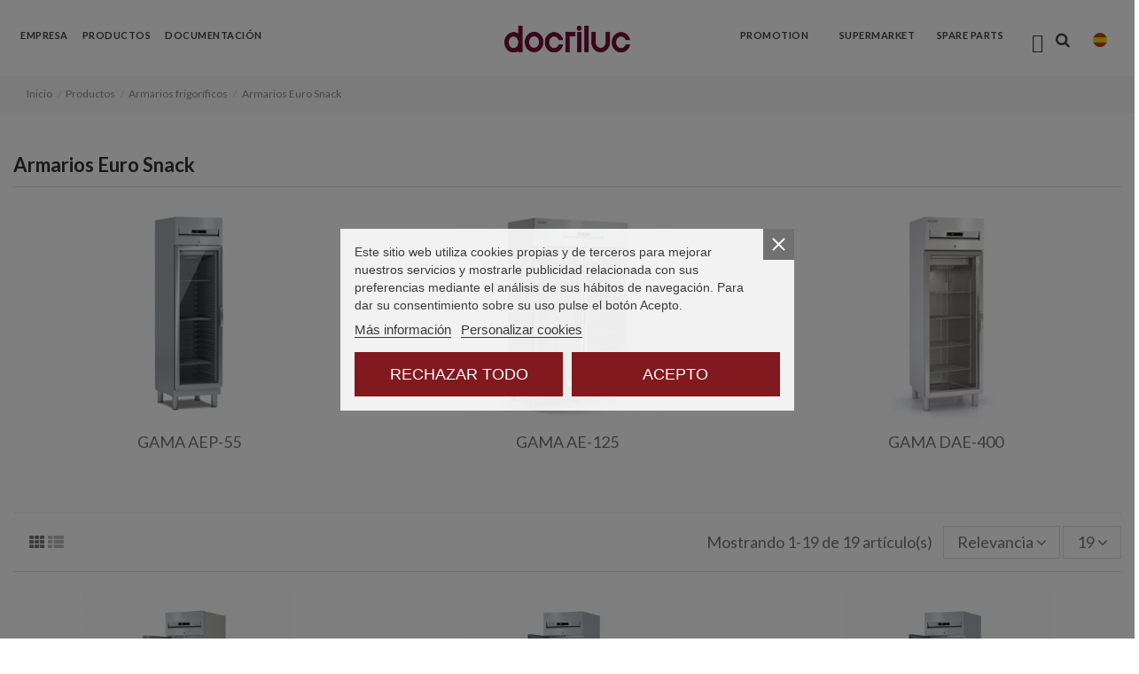

--- FILE ---
content_type: text/html; charset=utf-8
request_url: https://docriluc.com/es/333-armarios-euro-snack
body_size: 22819
content:
<!doctype html>
<html lang="es">

<head>
    
        
  <meta charset="utf-8">


  <meta http-equiv="x-ua-compatible" content="ie=edge">



  


      <!-- Google Tag Manager -->
    <script>(function(w,d,s,l,i){w[l]=w[l]||[];w[l].push({'gtm.start':
      new Date().getTime(),event:'gtm.js'});var f=d.getElementsByTagName(s)[0],
              j=d.createElement(s),dl=l!='dataLayer'?'&l='+l:'';j.async=true;j.src=
              'https://www.googletagmanager.com/gtm.js?id='+i+dl;f.parentNode.insertBefore(j,f);
              })(window,document,'script','dataLayer','GTM-P3DK65D4');</script>
    <!-- End Google Tag Manager -->
  
  



  <title>Armarios de Regrigeración y Congelación &quot;Euro Snack&quot; | Docriluc</title>
  
    
  
  
    
  
  <meta name="description" content="Armarios Euro Snack Docriluc GN 2/1 con refrigeración o congelación, puertas inox o cristal, control digital y eficiencia energética con refrigerante R-290.">
  <meta name="keywords" content="">
    
      <link rel="canonical" href="https://docriluc.com/es/333-armarios-euro-snack">
    

  
          <link rel="alternate" href="https://docriluc.com/en/333-armarios-euro-snack" hreflang="en-us">
            <link rel="alternate" href="https://docriluc.com/en/333-armarios-euro-snack" hreflang="x-default">
                <link rel="alternate" href="https://docriluc.com/es/333-armarios-euro-snack" hreflang="es-es">
                <link rel="alternate" href="https://docriluc.com/fr/333-armoires-euro-snack" hreflang="fr-fr">
            

  
    <script type="application/ld+json">
  {
    "@context": "https://schema.org",
    "@id": "#store-organization",
    "@type": "Organization",
    "name" : "Docriluc",
    "url" : "https://docriluc.com/es/",
  
      "logo": {
        "@type": "ImageObject",
        "url":"https://docriluc.com/img/logo-1710860192.jpg"
      }
      }
</script>

<script type="application/ld+json">
  {
    "@context": "https://schema.org",
    "@type": "WebPage",
    "isPartOf": {
      "@type": "WebSite",
      "url":  "https://docriluc.com/es/",
      "name": "Docriluc"
    },
    "name": "Armarios de Regrigeración y Congelación &quot;Euro Snack&quot; | Docriluc",
    "url":  "https://docriluc.com/es/333-armarios-euro-snack"
  }
</script>


  <script type="application/ld+json">
    {
      "@context": "https://schema.org",
      "@type": "BreadcrumbList",
      "itemListElement": [
                  {
            "@type": "ListItem",
            "position": 1,
            "name": "Inicio",
            "item": "https://docriluc.com/es/"
          },              {
            "@type": "ListItem",
            "position": 2,
            "name": "Productos",
            "item": "https://docriluc.com/es/607-productos"
          },              {
            "@type": "ListItem",
            "position": 3,
            "name": "Armarios frigoríficos",
            "item": "https://docriluc.com/es/41-armarios-frigorificos"
          },              {
            "@type": "ListItem",
            "position": 4,
            "name": "Armarios Euro Snack",
            "item": "https://docriluc.com/es/333-armarios-euro-snack"
          }          ]
    }
  </script>


  

  
    <script type="application/ld+json">
  {
    "@context": "https://schema.org",
    "@type": "ItemList",
    "itemListElement": [
            {
        "@type": "ListItem",
        "position": 1,
        "name": "Armario Refrigerado Euro Snack Pescado AEP-55-7",
        "url": "https://docriluc.com/es/881-armario-refrigerado-euro-snack-pescado-aep-55-7.html"
      },          {
        "@type": "ListItem",
        "position": 2,
        "name": "Armario Refrigerado Euro Snack Pastelería AEP-55-20",
        "url": "https://docriluc.com/es/882-armario-refrigerado-euro-snack-pasteleria-aep-55-20.html"
      },          {
        "@type": "ListItem",
        "position": 3,
        "name": "Armario Refrigerado Euro Snack Pastelería AEP-55-E-20",
        "url": "https://docriluc.com/es/883-armario-refrigerado-euro-snack-pasteleria-aep-55-e-20.html"
      },          {
        "@type": "ListItem",
        "position": 4,
        "name": "Armario Congelación Euro Snack Pastelería AEPC-55-E-20",
        "url": "https://docriluc.com/es/884-armario-congelacion-euro-snack-pasteleria-aepc-55-e-20.html"
      },          {
        "@type": "ListItem",
        "position": 5,
        "name": "Armario Congelación Euro Snack Pastelería AEPC-55-20",
        "url": "https://docriluc.com/es/885-armario-congelacion-euro-snack-pasteleria-aepc-55-20.html"
      },          {
        "@type": "ListItem",
        "position": 6,
        "name": "Armario Refrigerado Euro Snack DAER-401",
        "url": "https://docriluc.com/es/886-armario-refrigerado-euro-snack-daer-401.html"
      },          {
        "@type": "ListItem",
        "position": 7,
        "name": "Armario Refrigerado Euro Snack DAERE-401",
        "url": "https://docriluc.com/es/887-armario-refrigerado-euro-snack-daere-401.html"
      },          {
        "@type": "ListItem",
        "position": 8,
        "name": "Armario Refrigerado Euro Snack DAER-402",
        "url": "https://docriluc.com/es/888-armario-refrigerado-euro-snack-daer-402.html"
      },          {
        "@type": "ListItem",
        "position": 9,
        "name": "Armario Congelación Euro Snack DAEC-401",
        "url": "https://docriluc.com/es/890-armario-congelacion-euro-snack-daec-401.html"
      },          {
        "@type": "ListItem",
        "position": 10,
        "name": "Armario Refrigerado Euro Snack DAP-400",
        "url": "https://docriluc.com/es/891-armario-refrigerado-euro-snack-dap-400.html"
      },          {
        "@type": "ListItem",
        "position": 11,
        "name": "Armario Congelación Euro Snack DAECE-401",
        "url": "https://docriluc.com/es/892-armario-congelacion-euro-snack-daece-401.html"
      },          {
        "@type": "ListItem",
        "position": 12,
        "name": "Armario Refrigerado Euro Snack DAEC-402",
        "url": "https://docriluc.com/es/893-armario-refrigerado-euro-snack-daec-402.html"
      },          {
        "@type": "ListItem",
        "position": 13,
        "name": "Armario Refrigerado Euro Snack AE-125-2",
        "url": "https://docriluc.com/es/894-armario-refrigerado-euro-snack-ae-125-2.html"
      },          {
        "@type": "ListItem",
        "position": 14,
        "name": "Armario Refrigerado Euro Snack AE-125-2-E",
        "url": "https://docriluc.com/es/895-armario-refrigerado-euro-snack-ae-125-2-e.html"
      },          {
        "@type": "ListItem",
        "position": 15,
        "name": "Armario Refrigerado Euro Snack AE-125-3",
        "url": "https://docriluc.com/es/896-armario-refrigerado-euro-snack-ae-125-3.html"
      },          {
        "@type": "ListItem",
        "position": 16,
        "name": "Armario Refrigerado Euro Snack Departamento Congelados AEM-125-2",
        "url": "https://docriluc.com/es/897-armario-refrigerado-euro-snack-departamento-congelados-aem-125-2.html"
      },          {
        "@type": "ListItem",
        "position": 17,
        "name": "Armario Congelación Euro Snack AEC-125-2",
        "url": "https://docriluc.com/es/898-armario-congelacion-euro-snack-aec-125-2.html"
      },          {
        "@type": "ListItem",
        "position": 18,
        "name": "Armario Congelación Euro Snack AEC-125-2-E",
        "url": "https://docriluc.com/es/899-armario-congelacion-euro-snack-aec-125-2-e.html"
      },          {
        "@type": "ListItem",
        "position": 19,
        "name": "Armario Congelación Euro Snack AEC-125-3",
        "url": "https://docriluc.com/es/900-armario-congelacion-euro-snack-aec-125-3.html"
      }        ]
  }
</script>


  
    
  



    <meta property="og:title" content="Armarios de Regrigeración y Congelación &quot;Euro Snack&quot; | Docriluc"/>
    <meta property="og:url" content="https://docriluc.com/es/333-armarios-euro-snack"/>
    <meta property="og:site_name" content="Docriluc"/>
    <meta property="og:description" content="Armarios Euro Snack Docriluc GN 2/1 con refrigeración o congelación, puertas inox o cristal, control digital y eficiencia energética con refrigerante R-290.">
    <meta property="og:type" content="website">


            <meta property="og:image" content="https://docriluc.com/c/333-category_default/armarios-euro-snack.jpg">
        <meta property="og:image:width" content="1003">
        <meta property="og:image:height" content="200">
    





      <meta name="viewport" content="initial-scale=1,user-scalable=no,maximum-scale=1,width=device-width">
  




  <link rel="icon" type="image/vnd.microsoft.icon" href="https://docriluc.com/img/favicon.ico?1710859772">
  <link rel="shortcut icon" type="image/x-icon" href="https://docriluc.com/img/favicon.ico?1710859772">
    




    <link rel="stylesheet" href="https://docriluc.com/themes/proyectanda/assets/cache/theme-5c2fe21458.css" type="text/css" media="all">




<link rel="preload" as="font"
      href="/themes/proyectanda/assets/css/font-awesome/fonts/fontawesome-webfont.woff?v=4.7.0"
      type="font/woff" crossorigin="anonymous">
<link rel="preload" as="font"
      href="/themes/proyectanda/assets/css/font-awesome/fonts/fontawesome-webfont.woff2?v=4.7.0"
      type="font/woff2" crossorigin="anonymous">


<link  rel="preload stylesheet"  as="style" href="/themes/proyectanda/assets/css/font-awesome/css/font-awesome-preload.css"
       type="text/css" crossorigin="anonymous">





  

  <script>
        var elementorFrontendConfig = {"isEditMode":"","stretchedSectionContainer":"","instagramToken":"","is_rtl":false,"ajax_csfr_token_url":"https:\/\/docriluc.com\/es\/module\/iqitelementor\/Actions?process=handleCsfrToken&ajax=1"};
        var iqitTheme = {"rm_sticky":"0","rm_breakpoint":0,"op_preloader":"0","cart_style":"side","cart_confirmation":"open","h_layout":"4","f_fixed":"","f_layout":"1","h_absolute":"0","h_sticky":"header","hw_width":"inherit","mm_content":"accordion","hm_submenu_width":"default","h_search_type":"full","pl_lazyload":true,"pl_infinity":true,"pl_rollover":false,"pl_crsl_autoplay":false,"pl_slider_ld":3,"pl_slider_d":3,"pl_slider_t":3,"pl_slider_p":1,"pp_thumbs":"leftd","pp_zoom":"inner","pp_image_layout":"carousel","pp_tabs":"section","pl_grid_qty":false};
        var iqitmegamenu = {"sticky":"false","containerSelector":"#wrapper > .container"};
        var prestashop = {"cart":{"products":[],"totals":{"total":{"type":"total","label":"Total","amount":0,"value":"0,00\u00a0\u20ac"},"total_including_tax":{"type":"total","label":"Total (impuestos incl.)","amount":0,"value":"0,00\u00a0\u20ac"},"total_excluding_tax":{"type":"total","label":"Total (impuestos excl.)","amount":0,"value":"0,00\u00a0\u20ac"}},"subtotals":{"products":{"type":"products","label":"Subtotal","amount":0,"value":"0,00\u00a0\u20ac"},"discounts":null,"shipping":{"type":"shipping","label":"Transporte","amount":0,"value":""},"tax":{"type":"tax","label":"Impuestos incluidos","amount":0,"value":"0,00\u00a0\u20ac"}},"products_count":0,"summary_string":"0 art\u00edculos","vouchers":{"allowed":0,"added":[]},"discounts":[],"minimalPurchase":0,"minimalPurchaseRequired":""},"currency":{"id":2,"name":"Euro","iso_code":"EUR","iso_code_num":"978","sign":"\u20ac"},"customer":{"lastname":null,"firstname":null,"email":null,"birthday":null,"newsletter":null,"newsletter_date_add":null,"optin":null,"website":null,"company":null,"siret":null,"ape":null,"is_logged":false,"gender":{"type":null,"name":null},"addresses":[]},"language":{"name":"Espa\u00f1ol (Spanish)","iso_code":"es","locale":"es-ES","language_code":"es-es","is_rtl":"0","date_format_lite":"d\/m\/Y","date_format_full":"d\/m\/Y H:i:s","id":3},"page":{"title":"","canonical":"https:\/\/docriluc.com\/es\/333-armarios-euro-snack","meta":{"title":"Armarios de Regrigeraci\u00f3n y Congelaci\u00f3n \"Euro Snack\" | Docriluc","description":"Armarios Euro Snack Docriluc GN 2\/1 con refrigeraci\u00f3n o congelaci\u00f3n, puertas inox o cristal, control digital y eficiencia energ\u00e9tica con refrigerante R-290.","keywords":"","robots":"index"},"page_name":"category","body_classes":{"lang-es":true,"lang-rtl":false,"country-ES":true,"currency-EUR":true,"layout-full-width":true,"page-category":true,"tax-display-disabled":true,"category-id-333":true,"category-Armarios Euro Snack":true,"category-id-parent-41":true,"category-depth-level-4":true},"admin_notifications":[]},"shop":{"name":"Docriluc","logo":"https:\/\/docriluc.com\/img\/logo-1710860192.jpg","stores_icon":"https:\/\/docriluc.com\/img\/logo_stores.png","favicon":"https:\/\/docriluc.com\/img\/favicon.ico"},"urls":{"base_url":"https:\/\/docriluc.com\/","current_url":"https:\/\/docriluc.com\/es\/333-armarios-euro-snack","shop_domain_url":"https:\/\/docriluc.com","img_ps_url":"https:\/\/docriluc.com\/img\/","img_cat_url":"https:\/\/docriluc.com\/img\/c\/","img_lang_url":"https:\/\/docriluc.com\/img\/l\/","img_prod_url":"https:\/\/docriluc.com\/img\/p\/","img_manu_url":"https:\/\/docriluc.com\/img\/m\/","img_sup_url":"https:\/\/docriluc.com\/img\/su\/","img_ship_url":"https:\/\/docriluc.com\/img\/s\/","img_store_url":"https:\/\/docriluc.com\/img\/st\/","img_col_url":"https:\/\/docriluc.com\/img\/co\/","img_url":"https:\/\/docriluc.com\/themes\/proyectanda\/assets\/img\/","css_url":"https:\/\/docriluc.com\/themes\/proyectanda\/assets\/css\/","js_url":"https:\/\/docriluc.com\/themes\/proyectanda\/assets\/js\/","pic_url":"https:\/\/docriluc.com\/upload\/","pages":{"address":"https:\/\/docriluc.com\/es\/direccion","addresses":"https:\/\/docriluc.com\/es\/direcciones","authentication":"https:\/\/docriluc.com\/es\/iniciar-sesion","cart":"https:\/\/docriluc.com\/es\/carrito","category":"https:\/\/docriluc.com\/es\/index.php?controller=category","cms":"https:\/\/docriluc.com\/es\/index.php?controller=cms","contact":"https:\/\/docriluc.com\/es\/contacto","discount":"https:\/\/docriluc.com\/es\/descuento","guest_tracking":"https:\/\/docriluc.com\/es\/seguimiento-pedido-invitado","history":"https:\/\/docriluc.com\/es\/historial-compras","identity":"https:\/\/docriluc.com\/es\/datos-personales","index":"https:\/\/docriluc.com\/es\/","my_account":"https:\/\/docriluc.com\/es\/mi-cuenta","order_confirmation":"https:\/\/docriluc.com\/es\/confirmacion-pedido","order_detail":"https:\/\/docriluc.com\/es\/index.php?controller=order-detail","order_follow":"https:\/\/docriluc.com\/es\/seguimiento-pedido","order":"https:\/\/docriluc.com\/es\/pedido","order_return":"https:\/\/docriluc.com\/es\/index.php?controller=order-return","order_slip":"https:\/\/docriluc.com\/es\/facturas-rectificativas","pagenotfound":"https:\/\/docriluc.com\/es\/pagina-no-encontrada","password":"https:\/\/docriluc.com\/es\/recuperar-clave","pdf_invoice":"https:\/\/docriluc.com\/es\/index.php?controller=pdf-invoice","pdf_order_return":"https:\/\/docriluc.com\/es\/index.php?controller=pdf-order-return","pdf_order_slip":"https:\/\/docriluc.com\/es\/index.php?controller=pdf-order-slip","prices_drop":"https:\/\/docriluc.com\/es\/nuestras-ofertas","product":"https:\/\/docriluc.com\/es\/index.php?controller=product","search":"https:\/\/docriluc.com\/es\/busqueda","sitemap":"https:\/\/docriluc.com\/es\/mapa del sitio","stores":"https:\/\/docriluc.com\/es\/index.php?controller=stores","supplier":"https:\/\/docriluc.com\/es\/proveedores","register":"https:\/\/docriluc.com\/es\/iniciar-sesion?create_account=1","order_login":"https:\/\/docriluc.com\/es\/pedido?login=1"},"alternative_langs":{"en-us":"https:\/\/docriluc.com\/en\/333-armarios-euro-snack","es-es":"https:\/\/docriluc.com\/es\/333-armarios-euro-snack","fr-fr":"https:\/\/docriluc.com\/fr\/333-armoires-euro-snack"},"theme_assets":"\/themes\/proyectanda\/assets\/","actions":{"logout":"https:\/\/docriluc.com\/es\/?mylogout="},"no_picture_image":{"bySize":{"cart_default":{"url":"https:\/\/docriluc.com\/img\/p\/es-default-cart_default.jpg","width":125,"height":162},"small_default":{"url":"https:\/\/docriluc.com\/img\/p\/es-default-small_default.jpg","width":250,"height":250},"home_default":{"url":"https:\/\/docriluc.com\/img\/p\/es-default-home_default.jpg","width":236,"height":305},"large_default":{"url":"https:\/\/docriluc.com\/img\/p\/es-default-large_default.jpg","width":381,"height":492},"medium_default":{"url":"https:\/\/docriluc.com\/img\/p\/es-default-medium_default.jpg","width":452,"height":584},"thickbox_default":{"url":"https:\/\/docriluc.com\/img\/p\/es-default-thickbox_default.jpg","width":1100,"height":1422}},"small":{"url":"https:\/\/docriluc.com\/img\/p\/es-default-cart_default.jpg","width":125,"height":162},"medium":{"url":"https:\/\/docriluc.com\/img\/p\/es-default-large_default.jpg","width":381,"height":492},"large":{"url":"https:\/\/docriluc.com\/img\/p\/es-default-thickbox_default.jpg","width":1100,"height":1422},"legend":""}},"configuration":{"display_taxes_label":false,"display_prices_tax_incl":true,"is_catalog":true,"show_prices":false,"opt_in":{"partner":false},"quantity_discount":{"type":"price","label":"Precio unitario"},"voucher_enabled":0,"return_enabled":1},"field_required":[],"breadcrumb":{"links":[{"title":"Inicio","url":"https:\/\/docriluc.com\/es\/"},{"title":"Productos","url":"https:\/\/docriluc.com\/es\/607-productos"},{"title":"Armarios frigor\u00edficos","url":"https:\/\/docriluc.com\/es\/41-armarios-frigorificos"},{"title":"Armarios Euro Snack","url":"https:\/\/docriluc.com\/es\/333-armarios-euro-snack"}],"count":4},"link":{"protocol_link":"https:\/\/","protocol_content":"https:\/\/"},"time":1768608141,"static_token":"4a62958cff476b9d3cd6a1663a7d2f39","token":"b436cb8812bd6408469b19ef58d84d67","debug":false};
      </script>



  
<script type="text/javascript">
    var lgcookieslaw_consent_mode = 0;
    var lgcookieslaw_banner_url_ajax_controller = "https://docriluc.com/es/module/lgcookieslaw/ajax";     var lgcookieslaw_cookie_values = null;     var lgcookieslaw_saved_preferences = 0;
    var lgcookieslaw_ajax_calls_token = "6d5e8551ab33fc9947a2e10a23f5dd96";
    var lgcookieslaw_reload = 1;
    var lgcookieslaw_block_navigation = 1;
    var lgcookieslaw_banner_position = 3;
    var lgcookieslaw_show_fixed_button = 0;
    var lgcookieslaw_save_user_consent = 1;
    var lgcookieslaw_reject_cookies_when_closing_banner = 0;
</script>

<script type="text/javascript">
//<![CDATA[
			var notShowPrice = !Boolean();
		var pageName = 'category';
		var psVersion17 = Boolean(1);
	var psVersion1780 = Boolean(1);
	var hidePriceConfig = '{\"approve_customer\":\"1\",\"send_mail_after_reg_to_admin\":\"1\",\"employee_4_1\":false,\"employee_5_1\":\"on\",\"employee_3_1\":false,\"employee_1_1\":false,\"group_4_1\":\"on\",\"auto_approve_group_4_1\":false,\"send_mail_after_approve_to_customer\":\"1\",\"allow_choose_custom_group_to_customer\":\"0\",\"custom_group_position\":\"2\",\"custom_group_select_type\":\"1\",\"show_product_list_box\":\"0\",\"show_product_detail_box\":\"0\",\"show_upload_button\":\"0\",\"upload_file_required\":\"0\",\"upload_file_allowed_files\":\"jpg,png,pdf\",\"upload_file_max_file_size\":\"2\",\"upload_file_position\":\"2\",\"text_not_authorized_pl\":{\"1\":\"Price can be display only for {REGISTRATION}\",\"3\":\"Price can be display only for {REGISTRATION}\",\"4\":\"Price can be display only for {REGISTRATION}\"},\"link_text_pl\":{\"1\":\"registered users\",\"3\":\"usuarios registrados\",\"4\":\"registered users\"},\"text_not_authorized_pd\":{\"1\":\"Price can be display only for {REGISTRATION}\",\"3\":\"Price can be display only for {REGISTRATION}\",\"4\":\"Price can be display only for {REGISTRATION}\"},\"link_text_pd\":{\"1\":\"registered users\",\"3\":\"usuarios registrados\",\"4\":\"registered users\"},\"upload_file_label\":{\"1\":\"Upload document\",\"3\":\"Adjuntar documentos\",\"4\":\"Upload document\"},\"upload_file_description\":{\"1\":\"You can upload document in jpg, png, or pdf formats\",\"3\":\"You can upload document in jpg, png, or pdf formats\",\"4\":\"You can upload document in jpg, png, or pdf formats\"},\"background_color_pl\":\"#00b9e3\",\"text_color_pl\":\"#ffffff\",\"text_size_pl\":\"13\",\"show_borders_pl\":\"0\",\"border_radius_pl\":\"1\",\"background_color_pd\":\"#00b9e3\",\"text_color_pd\":\"#ffffff\",\"text_size_pd\":\"16\",\"show_borders_pd\":\"0\",\"border_radius_pd\":\"1\",\"product_detail_position\":\"0\",\"product_list_position\":\"0\"}';
	var langId = '3';
	var registrationLink = 'https://docriluc.com/es/iniciar-sesion?create_account=1';
	var defaultCustomerGroup = '1';
	var accountHaveToBeApprove = 'Su cuenta debe ser aprobada por el administrador del sistema antes de que se le permitirá iniciar la sesión';
//]]>
</script>


    
    
     <meta name="google-site-verification" content="5I2-36zuanNovVUQYxhbrfH8eIKYWkcuyXFh31xVfBo" />
<script src="https://js-eu1.hsforms.net/forms/embed/146232327.js" defer></script> </head>

    <body id="category" class="lang-es country-es currency-eur layout-full-width page-category tax-display-disabled category-id-333 category-armarios-euro-snack category-id-parent-41 category-depth-level-4 body-desktop-header-style-w-4       customer-not-logged">


            <!-- Google Tag Manager (noscript) -->
        <noscript><iframe src="https://www.googletagmanager.com/ns.html?id=GTM-P3DK65D4"
                          height="0" width="0" style="display:none;visibility:hidden"></iframe></noscript>
        <!-- End Google Tag Manager (noscript) -->
    




    


<main id="main-page-content"  >
    
            

    <header id="header" class="desktop-header-style-w-4">
        
            
  <div class="header-banner">
    
  </div>




            <nav class="header-nav">
        <div class="container">
    
        <div class="row justify-content-between">
            <div class="col col-auto col-md left-nav">
                 <div class="d-inline-block"> 

<ul class="social-links _topbar" itemscope itemtype="https://schema.org/Organization" itemid="#store-organization">
    <li class="facebook"><a itemprop="sameAs" href="https://www.facebook.com/docriluc" target="_blank" rel="noreferrer noopener"><i class="fa fa-facebook fa-fw" aria-hidden="true"></i></a></li>  <li class="twitter"><a itemprop="sameAs" href="https://twitter.com/Docriluc_es" target="_blank" rel="noreferrer noopener"><i class="fa fa-twitter fa-fw" aria-hidden="true"></i></a></li>  <li class="instagram"><a itemprop="sameAs" href="https://www.instagram.com/docriluc.es/?hl=es" target="_blank" rel="noreferrer noopener"><i class="fa fa-instagram fa-fw" aria-hidden="true"></i></a></li>      <li class="youtube"><a href="https://www.youtube.com/user/docriluc" target="_blank" rel="noreferrer noopener"><i class="fa fa-youtube fa-fw" aria-hidden="true"></i></a></li>    <li class="linkedin"><a itemprop="sameAs" href="https://www.linkedin.com/company/docriluc/about/" target="_blank" rel="noreferrer noopener"><i class="fa fa-linkedin fa-fw" aria-hidden="true"></i></a></li></ul>

 </div>                 
            </div>
            <div class="col col-auto center-nav text-center">
                
             </div>
            <div class="col col-auto col-md right-nav text-right">
                
             </div>
        </div>

                        </div>
            </nav>
        



<div id="desktop-header" class="desktop-header-style-4">
    
            
<div class="header-top">
    <div id="desktop-header-container" class="container">
        <div class="row align-items-center">
                            <div class="col col-header-left col-header-menu">
                                        <div id="iqitmegamenu-wrapper" class="iqitmegamenu-wrapper iqitmegamenu-all">
	<div class="container container-iqitmegamenu">
		<div id="iqitmegamenu-horizontal" class="iqitmegamenu  clearfix" role="navigation">

						
			<nav id="cbp-hrmenu" class="cbp-hrmenu cbp-horizontal cbp-hrsub-narrow">
				<ul>
											<li id="cbp-hrmenu-tab-7"
							class="cbp-hrmenu-tab cbp-hrmenu-tab-7  cbp-has-submeu">
							<a role="button" class="cbp-empty-mlink nav-link">
									

										<span class="cbp-tab-title">
											Empresa											<i class="fa fa-angle-down cbp-submenu-aindicator"></i></span>
																			</a>
																			<div class="cbp-hrsub col-3">
											<div class="cbp-hrsub-inner">
												<div class="container iqitmegamenu-submenu-container">
													
																																													




<div class="row menu_row menu-element  first_rows menu-element-id-1">
                

                                                




    <div class="col-12 cbp-menu-column cbp-menu-element menu-element-id-5 ">
        <div class="cbp-menu-column-inner">
                        
                
                
                                            <ul class="cbp-links cbp-valinks">
                                                                                                <li><a href="https://docriluc.com/es/info/29-sobre-docriluc"
                                           >Sobre Docriluc</a>
                                    </li>
                                                                                                                                <li><a href="https://docriluc.com/es/info/30-calidad-y-medio-ambiente"
                                           >Calidad y Medio Ambiente</a>
                                    </li>
                                                                                                                                <li><a href="https://docriluc.com/es/info/31-contactos"
                                           >Contactos</a>
                                    </li>
                                                                                                                                <li><a href="https://docriluc.com/es/info/53-trabaja-con-nosotros"
                                           >Trabaja con Nosotros</a>
                                    </li>
                                                                                                                                <li><a href="https://docriluc.com/es/info/55-rsc-y-calidad"
                                           >RSC y Calidad</a>
                                    </li>
                                                                                                                                <li><a href="https://docriluc.com/es/info/58-responsabilidad-medioambiental"
                                           >Responsabilidad Medioambiental</a>
                                    </li>
                                                                                                                                <li><a href="/es/contacto"
                                           >Atencion al cliente</a>
                                    </li>
                                                                                                                                <li><a href="/es/blog/noticias"
                                           >Noticias</a>
                                    </li>
                                                                                    </ul>
                    
                
            

            
            </div>    </div>
                            
                </div>
																													
																									</div>
											</div>
										</div>
																</li>
												<li id="cbp-hrmenu-tab-22"
							class="cbp-hrmenu-tab cbp-hrmenu-tab-22  cbp-has-submeu">
							<a href="https://docriluc.com/es/" class="nav-link" 
										>
										

										<span class="cbp-tab-title">
											Productos											<i class="fa fa-angle-down cbp-submenu-aindicator"></i></span>
																			</a>
																			<div class="cbp-hrsub col-12">
											<div class="cbp-hrsub-inner">
												<div class="container iqitmegamenu-submenu-container">
													
																																													




<div class="row menu_row menu-element  first_rows menu-element-id-1">
                

                                                




    <div class="col-12 cbp-menu-column cbp-menu-element menu-element-id-2 ">
        <div class="cbp-menu-column-inner">
                        
                
                
                                             <table style="width: 100%;">
<tbody>
<tr>
<td style="text-align: center;"><a href="/es/50-vitrinas-expositoras-refrigeradas"><img src="/img/cms/Home/1-vitrinas-expositoras.jpg" width="160" height="160" style="display: block; margin-left: auto; margin-right: auto;" /></a></td>
<td style="text-align: center;"><a href="/es/282-vitrinas-hosteleria"><img src="/img/cms/Menu/SUBMENU/2-vitrinas-hosteleria.jpg" width="160" height="160" style="display: block; margin-left: auto; margin-right: auto;" /></a></td>
<td style="text-align: center;"><a href="/es/51-vitrinas-murales-refrigeradas"><img src="/img/cms/Menu/SUBMENU/3-vitrinas-murales.jpg" width="160" height="160" style="display: block; margin-left: auto; margin-right: auto;" /></a></td>
<td style="text-align: center;"><a href="/es/264-linea-supermercados"><img src="/img/cms/Menu/SUBMENU/4-linea-supermercados.jpg" width="160" height="160" style="display: block; margin-left: auto; margin-right: auto;" /></a></td>
<td style="text-align: center;"><a href="/es/61-mesas-frias"><img src="/img/cms/Menu/SUBMENU/5-mesas.jpg" width="160" height="160" style="display: block; margin-left: auto; margin-right: auto;" /></a></td>
</tr>
<tr style="text-align: center;">
<td style="text-align: center;"><a href="/50-vitrinas-expositoras-refrigeradas">VITRINAS EXPOSITORAS</a></td>
<td style="text-align: center;"><a href="/282-vitrinas-hosteleria">VITRINAS HOSTELERÍA</a></td>
<td style="text-align: center;"><a href="/51-vitrinas-murales-refrigeradas">VITRINAS MURALES</a></td>
<td style="text-align: center;"><a href="/264-linea-supermercados">LÍNEA SUPERMERCADOS</a></td>
<td style="text-align: center;"><a href="/61-mesas-frias">MESA FRÍAS</a></td>
</tr>
<tr style="text-align: center; padding-bottom: 15px;">
<td style="text-align: center;"> </td>
<td style="text-align: center;"> </td>
<td style="text-align: center;"> </td>
<td style="text-align: center;"> </td>
<td style="text-align: center;"> </td>
</tr>
<tr style="text-align: center;">
<td><a href="/es/41-armarios"><img src="/img/cms/Menu/SUBMENU/6-armarios.jpg" width="160" height="160" style="display: block; margin-left: auto; margin-right: auto;" /></a></td>
<td><a href="/es/356-us-range"><img src="/img/cms/Menu/SUBMENU/7-us-range.jpg" width="160" height="160" style="display: block; margin-left: auto; margin-right: auto;" /></a></td>
<td><a href="/es/80-refrigeradores-de-bebidas"><img src="/img/cms/Menu/SUBMENU/8-enfriadores.jpg" width="160" height="160" style="display: block; margin-left: auto; margin-right: auto;" /></a></td>
<td><a href="/355-gamme-speed"><img src="/img/cms/Menu/SUBMENU/9-gama-speed.jpg" width="160" height="160" style="display: block; margin-left: auto; margin-right: auto;" /></a></td>
<td><a href="https://docriluc.coldroomsdesign.com/" target="_blank" rel="noopener"><img src="/img/cms/Menu/SUBMENU/10-camaras.jpg" alt="" width="160" height="160" style="display: block; margin-left: auto; margin-right: auto;" /></a></td>
</tr>
<tr style="text-align: center;">
<td style="text-align: center;"><a href="/41-armarios">ARMARIOS</a></td>
<td style="text-align: center;"><a href="/356-us-range">US RANGE</a></td>
<td style="text-align: center;"><a href="/80-refrigeradores-de-bebidas">REFRIGERADORES</a></td>
<td style="text-align: center;"><a href="/355-gamme-speed">GAMA SPEED</a></td>
<td style="text-align: center;"><a href="https://docriluc.coldroomsdesign.com/" target="_blank" rel="noopener">CÁMARAS FRIGORÍFICAS</a></td>
</tr>
<tr style="text-align: center;">
<td style="text-align: center;"></td>
<td style="text-align: center;"></td>
<td style="text-align: center;"></td>
<td style="text-align: center;"></td>
<td style="text-align: center;"></td>
</tr>
<tr style="text-align: center;">
<td style="text-align: center;"><a href="624-equipos-de-refrigeracion"><img src="https://docriluc.com/img/cms/Menu/SUBMENU/cat-equipos-refrigerasdos-2.jpg" width="160" height="160" style="display: block; margin-left: auto; margin-right: auto;" /></a></td>
<td style="text-align: center;"></td>
<td style="text-align: center;"></td>
<td style="text-align: center;"></td>
<td style="text-align: center;"></td>
</tr>
<tr style="text-align: center;">
<td style="text-align: center;"><a href="624-equipos-de-refrigeracion">EQUIPOS DE REFRIGERACIÓN</a></td>
<td style="text-align: center;"></td>
<td style="text-align: center;"></td>
<td style="text-align: center;"></td>
<td style="text-align: center;"></td>
</tr>
</tbody>
</table>
<p> </p>
                    
                
            

            
            </div>    </div>
                            
                </div>
																													
																									</div>
											</div>
										</div>
																</li>
												<li id="cbp-hrmenu-tab-23"
							class="cbp-hrmenu-tab cbp-hrmenu-tab-23 ">
							<a href="/es/info/37-documentacion" class="nav-link" 
										>
										

										<span class="cbp-tab-title">
											Documentación</span>
																			</a>
																</li>
												<li id="cbp-hrmenu-tab-24"
							class="cbp-hrmenu-tab cbp-hrmenu-tab-24 pull-right cbp-pulled-right ">
							<a href="http://industrial.docriluc.com" class="nav-link" 
										target="_blank"
											rel="noopener noreferrer" >
										

										<span class="cbp-tab-title">
											Promotion</span>
																			</a>
																</li>
												<li id="cbp-hrmenu-tab-25"
							class="cbp-hrmenu-tab cbp-hrmenu-tab-25 pull-right cbp-pulled-right ">
							<a href="http://retail.docriluc.com" class="nav-link" 
										target="_blank"
											rel="noopener noreferrer" >
										

										<span class="cbp-tab-title">
											Supermarket</span>
																			</a>
																</li>
												<li id="cbp-hrmenu-tab-100"
							class="cbp-hrmenu-tab cbp-hrmenu-tab-100 pull-right cbp-pulled-right ">
							<a href="https://repuestos.docriluc.com/es/" class="nav-link" 
										target="_blank"
											rel="noopener noreferrer" >
										

										<span class="cbp-tab-title">
											Spare Parts</span>
																			</a>
																</li>
												<li id="cbp-hrmenu-tab-26"
							class="cbp-hrmenu-tab cbp-hrmenu-tab-26 cbp-onlyicon pull-right cbp-pulled-right ">
							<a href="https://docriluc.com/es/iniciar-sesion" class="nav-link" 
										>
										

										<span class="cbp-tab-title"> <i
												class="icon fa bi-person cbp-mainlink-icon"></i>
											</span>
																			</a>
																</li>
											</ul>
				</nav>
			</div>
		</div>
		<div id="sticky-cart-wrapper"></div>
	</div>

		<div id="_desktop_iqitmegamenu-mobile">
		<div id="iqitmegamenu-mobile"
			class="mobile-menu js-mobile-menu  d-flex flex-column">

			<div class="mm-panel__header  mobile-menu__header-wrapper px-2 py-2">
				<div class="mobile-menu__header js-mobile-menu__header">

					<button type="button" class="mobile-menu__back-btn js-mobile-menu__back-btn btn">
						<span aria-hidden="true" class="fa fa-angle-left  align-middle mr-4"></span>
						<span class="mobile-menu__title js-mobile-menu__title paragraph-p1 align-middle"></span>
					</button>
					
				</div>
				<button type="button" class="btn btn-icon mobile-menu__close js-mobile-menu__close" aria-label="Close"
					data-toggle="dropdown">
					<span aria-hidden="true" class="fa fa-times"></span>
				</button>
			</div>

			<div class="position-relative mobile-menu__content flex-grow-1 mx-c16 my-c24 ">
				<ul
					class=" w-100  m-0 mm-panel__scroller mobile-menu__scroller px-4 py-4">
					<li class="mobile-menu__above-content"></li>
													



			
	<li class="mobile-menu__tab  d-flex flex-wrap js-mobile-menu__tab"><a  href="https://docriluc.com/es/"  class="flex-fill mobile-menu__link ">Inicio</a></li><li class="mobile-menu__tab  d-flex flex-wrap js-mobile-menu__tab"><a  href="https://docriluc.com/es/info/cat/3-empresa"  class="flex-fill mobile-menu__link js-mobile-menu__link-accordion--has-submenu  ">Empresa</a><span class="mobile-menu__arrow js-mobile-menu__link-accordion--has-submenu"><i class="fa fa-angle-down mobile-menu__expand-icon" aria-hidden="true"></i><i class="fa fa-angle-up mobile-menu__close-icon" aria-hidden="true"></i></span><div class="mobile-menu__tab-row-break"></div>
	<ul class="mobile-menu__submenu  mobile-menu__submenu--accordion js-mobile-menu__submenu"><li class="mobile-menu__tab  d-flex flex-wrap js-mobile-menu__tab"><a  href="https://docriluc.com/es/info/29-sobre-docriluc"  class="flex-fill mobile-menu__link ">Sobre Docriluc</a></li><li class="mobile-menu__tab  d-flex flex-wrap js-mobile-menu__tab"><a  href="https://docriluc.com/es/info/30-calidad-y-medio-ambiente"  class="flex-fill mobile-menu__link ">Calidad y Medio Ambiente</a></li><li class="mobile-menu__tab  d-flex flex-wrap js-mobile-menu__tab"><a  href="https://docriluc.com/es/info/31-contactos"  class="flex-fill mobile-menu__link ">Contactos</a></li><li class="mobile-menu__tab  d-flex flex-wrap js-mobile-menu__tab"><a  href="https://docriluc.com/es/info/53-trabaja-con-nosotros"  class="flex-fill mobile-menu__link ">Trabaja con Nosotros</a></li><li class="mobile-menu__tab  d-flex flex-wrap js-mobile-menu__tab"><a  href="https://docriluc.com/es/info/55-rsc-y-calidad"  class="flex-fill mobile-menu__link ">RSC y Calidad</a></li><li class="mobile-menu__tab  d-flex flex-wrap js-mobile-menu__tab"><a  href="https://docriluc.com/es/info/58-responsabilidad-medioambiental"  class="flex-fill mobile-menu__link ">Responsabilidad Medioambiental</a></li></ul>	</li><li class="mobile-menu__tab  d-flex flex-wrap js-mobile-menu__tab"><a  href="https://docriluc.com/es/607-productos"  class="flex-fill mobile-menu__link js-mobile-menu__link-accordion--has-submenu  ">Productos</a><span class="mobile-menu__arrow js-mobile-menu__link-accordion--has-submenu"><i class="fa fa-angle-down mobile-menu__expand-icon" aria-hidden="true"></i><i class="fa fa-angle-up mobile-menu__close-icon" aria-hidden="true"></i></span><div class="mobile-menu__tab-row-break"></div>
	<ul class="mobile-menu__submenu  mobile-menu__submenu--accordion js-mobile-menu__submenu"><li class="mobile-menu__tab  d-flex flex-wrap js-mobile-menu__tab"><a  href="https://docriluc.com/es/356-us-range"  class="flex-fill mobile-menu__link js-mobile-menu__link-accordion--has-submenu  ">US Range</a><span class="mobile-menu__arrow js-mobile-menu__link-accordion--has-submenu"><i class="fa fa-angle-down mobile-menu__expand-icon" aria-hidden="true"></i><i class="fa fa-angle-up mobile-menu__close-icon" aria-hidden="true"></i></span><div class="mobile-menu__tab-row-break"></div>
	<ul class="mobile-menu__submenu  mobile-menu__submenu--accordion js-mobile-menu__submenu"><li class="mobile-menu__tab  d-flex flex-wrap js-mobile-menu__tab"><a  href="https://docriluc.com/es/391-mesas-frias"  class="flex-fill mobile-menu__link ">Mesas Frías</a></li><li class="mobile-menu__tab  d-flex flex-wrap js-mobile-menu__tab"><a  href="https://docriluc.com/es/399-armarios"  class="flex-fill mobile-menu__link js-mobile-menu__link-accordion--has-submenu  ">Armarios</a><span class="mobile-menu__arrow js-mobile-menu__link-accordion--has-submenu"><i class="fa fa-angle-down mobile-menu__expand-icon" aria-hidden="true"></i><i class="fa fa-angle-up mobile-menu__close-icon" aria-hidden="true"></i></span><div class="mobile-menu__tab-row-break"></div>
	<ul class="mobile-menu__submenu  mobile-menu__submenu--accordion js-mobile-menu__submenu"><li class="mobile-menu__tab  d-flex flex-wrap js-mobile-menu__tab"><a  href="https://docriluc.com/es/400-gama-dupr"  class="flex-fill mobile-menu__link ">GAMA DUPR</a></li><li class="mobile-menu__tab  d-flex flex-wrap js-mobile-menu__tab"><a  href="https://docriluc.com/es/401-gama-dupr-g"  class="flex-fill mobile-menu__link ">GAMA DUPR-G</a></li></ul>	</li></ul>	</li><li class="mobile-menu__tab  d-flex flex-wrap js-mobile-menu__tab"><a  href="https://docriluc.com/es/426-camaras-frigorificas"  class="flex-fill mobile-menu__link ">Cámaras Frigoríficas</a></li><li class="mobile-menu__tab  d-flex flex-wrap js-mobile-menu__tab"><a  href="https://docriluc.com/es/282-vitrinas-hosteleria"  class="flex-fill mobile-menu__link js-mobile-menu__link-accordion--has-submenu  ">Vitrinas Hostelería</a><span class="mobile-menu__arrow js-mobile-menu__link-accordion--has-submenu"><i class="fa fa-angle-down mobile-menu__expand-icon" aria-hidden="true"></i><i class="fa fa-angle-up mobile-menu__close-icon" aria-hidden="true"></i></span><div class="mobile-menu__tab-row-break"></div>
	<ul class="mobile-menu__submenu  mobile-menu__submenu--accordion js-mobile-menu__submenu"><li class="mobile-menu__tab  d-flex flex-wrap js-mobile-menu__tab"><a  href="https://docriluc.com/es/294-gama-bs"  class="flex-fill mobile-menu__link ">GAMA BS</a></li><li class="mobile-menu__tab  d-flex flex-wrap js-mobile-menu__tab"><a  href="https://docriluc.com/es/291-gama-vcc"  class="flex-fill mobile-menu__link ">GAMA VCC</a></li><li class="mobile-menu__tab  d-flex flex-wrap js-mobile-menu__tab"><a  href="https://docriluc.com/es/293-gama-vv-rgm"  class="flex-fill mobile-menu__link ">GAMA VV-RGM</a></li><li class="mobile-menu__tab  d-flex flex-wrap js-mobile-menu__tab"><a  href="https://docriluc.com/es/292-gama-vv-rgb"  class="flex-fill mobile-menu__link ">GAMA VV-RGB</a></li><li class="mobile-menu__tab  d-flex flex-wrap js-mobile-menu__tab"><a  href="https://docriluc.com/es/287-gama-vv-rg"  class="flex-fill mobile-menu__link ">GAMA VV-RG</a></li><li class="mobile-menu__tab  d-flex flex-wrap js-mobile-menu__tab"><a  href="https://docriluc.com/es/289-gama-vv-he"  class="flex-fill mobile-menu__link ">GAMA VV-HE</a></li><li class="mobile-menu__tab  d-flex flex-wrap js-mobile-menu__tab"><a  href="https://docriluc.com/es/288-gama-vv-mr"  class="flex-fill mobile-menu__link ">GAMA VV-MR</a></li><li class="mobile-menu__tab  d-flex flex-wrap js-mobile-menu__tab"><a  href="https://docriluc.com/es/283-gama-vv-c"  class="flex-fill mobile-menu__link ">GAMA VV-C</a></li><li class="mobile-menu__tab  d-flex flex-wrap js-mobile-menu__tab"><a  href="https://docriluc.com/es/285-gama-vva-vvam"  class="flex-fill mobile-menu__link ">GAMA VVA / VVAM</a></li><li class="mobile-menu__tab  d-flex flex-wrap js-mobile-menu__tab"><a  href="https://docriluc.com/es/284-gama-vv-r"  class="flex-fill mobile-menu__link ">GAMA VV-R</a></li></ul>	</li><li class="mobile-menu__tab  d-flex flex-wrap js-mobile-menu__tab"><a  href="https://docriluc.com/es/355-gama-speed"  class="flex-fill mobile-menu__link js-mobile-menu__link-accordion--has-submenu  ">Gama Speed</a><span class="mobile-menu__arrow js-mobile-menu__link-accordion--has-submenu"><i class="fa fa-angle-down mobile-menu__expand-icon" aria-hidden="true"></i><i class="fa fa-angle-up mobile-menu__close-icon" aria-hidden="true"></i></span><div class="mobile-menu__tab-row-break"></div>
	<ul class="mobile-menu__submenu  mobile-menu__submenu--accordion js-mobile-menu__submenu"><li class="mobile-menu__tab  d-flex flex-wrap js-mobile-menu__tab"><a  href="https://docriluc.com/es/357-vitrinas-expositoras"  class="flex-fill mobile-menu__link js-mobile-menu__link-accordion--has-submenu  ">Vitrinas Expositoras</a><span class="mobile-menu__arrow js-mobile-menu__link-accordion--has-submenu"><i class="fa fa-angle-down mobile-menu__expand-icon" aria-hidden="true"></i><i class="fa fa-angle-up mobile-menu__close-icon" aria-hidden="true"></i></span><div class="mobile-menu__tab-row-break"></div>
	<ul class="mobile-menu__submenu  mobile-menu__submenu--accordion js-mobile-menu__submenu"><li class="mobile-menu__tab  d-flex flex-wrap js-mobile-menu__tab"><a  href="https://docriluc.com/es/358-gama-ved-8"  class="flex-fill mobile-menu__link ">GAMA VED-8</a></li><li class="mobile-menu__tab  d-flex flex-wrap js-mobile-menu__tab"><a  href="https://docriluc.com/es/361-gama-ved-10-tf"  class="flex-fill mobile-menu__link ">GAMA VED-10-TF</a></li><li class="mobile-menu__tab  d-flex flex-wrap js-mobile-menu__tab"><a  href="https://docriluc.com/es/360-gama-vepd-9"  class="flex-fill mobile-menu__link ">GAMA VEPD-9</a></li><li class="mobile-menu__tab  d-flex flex-wrap js-mobile-menu__tab"><a  href="https://docriluc.com/es/359-gama-ved-9"  class="flex-fill mobile-menu__link ">GAMA VED-9</a></li></ul>	</li><li class="mobile-menu__tab  d-flex flex-wrap js-mobile-menu__tab"><a  href="https://docriluc.com/es/381-armarios"  class="flex-fill mobile-menu__link js-mobile-menu__link-accordion--has-submenu  ">Armarios</a><span class="mobile-menu__arrow js-mobile-menu__link-accordion--has-submenu"><i class="fa fa-angle-down mobile-menu__expand-icon" aria-hidden="true"></i><i class="fa fa-angle-up mobile-menu__close-icon" aria-hidden="true"></i></span><div class="mobile-menu__tab-row-break"></div>
	<ul class="mobile-menu__submenu  mobile-menu__submenu--accordion js-mobile-menu__submenu"><li class="mobile-menu__tab  d-flex flex-wrap js-mobile-menu__tab"><a  href="https://docriluc.com/es/390-gama-dan-s"  class="flex-fill mobile-menu__link ">GAMA DAN-S</a></li><li class="mobile-menu__tab  d-flex flex-wrap js-mobile-menu__tab"><a  href="https://docriluc.com/es/389-gama-agd-140"  class="flex-fill mobile-menu__link ">GAMA AGD-140</a></li><li class="mobile-menu__tab  d-flex flex-wrap js-mobile-menu__tab"><a  href="https://docriluc.com/es/382-gama-asd-55"  class="flex-fill mobile-menu__link ">GAMA ASD-55</a></li><li class="mobile-menu__tab  d-flex flex-wrap js-mobile-menu__tab"><a  href="https://docriluc.com/es/388-gama-agd-125"  class="flex-fill mobile-menu__link ">GAMA AGD-125</a></li><li class="mobile-menu__tab  d-flex flex-wrap js-mobile-menu__tab"><a  href="https://docriluc.com/es/387-gama-agd-75"  class="flex-fill mobile-menu__link ">GAMA AGD-75</a></li><li class="mobile-menu__tab  d-flex flex-wrap js-mobile-menu__tab"><a  href="https://docriluc.com/es/386-gama-agd-50"  class="flex-fill mobile-menu__link ">GAMA AGD-50</a></li><li class="mobile-menu__tab  d-flex flex-wrap js-mobile-menu__tab"><a  href="https://docriluc.com/es/385-gama-asd-140"  class="flex-fill mobile-menu__link ">GAMA ASD-140</a></li><li class="mobile-menu__tab  d-flex flex-wrap js-mobile-menu__tab"><a  href="https://docriluc.com/es/384-gama-asd-125"  class="flex-fill mobile-menu__link ">GAMA ASD-125</a></li><li class="mobile-menu__tab  d-flex flex-wrap js-mobile-menu__tab"><a  href="https://docriluc.com/es/383-gama-asd-75"  class="flex-fill mobile-menu__link ">GAMA ASD-75</a></li></ul>	</li><li class="mobile-menu__tab  d-flex flex-wrap js-mobile-menu__tab"><a  href="https://docriluc.com/es/362-vitrinas-hosteleria"  class="flex-fill mobile-menu__link js-mobile-menu__link-accordion--has-submenu  ">Vitrinas Hosteleria</a><span class="mobile-menu__arrow js-mobile-menu__link-accordion--has-submenu"><i class="fa fa-angle-down mobile-menu__expand-icon" aria-hidden="true"></i><i class="fa fa-angle-up mobile-menu__close-icon" aria-hidden="true"></i></span><div class="mobile-menu__tab-row-break"></div>
	<ul class="mobile-menu__submenu  mobile-menu__submenu--accordion js-mobile-menu__submenu"><li class="mobile-menu__tab  d-flex flex-wrap js-mobile-menu__tab"><a  href="https://docriluc.com/es/363-gama-vvd-6"  class="flex-fill mobile-menu__link ">GAMA VVD-6</a></li></ul>	</li><li class="mobile-menu__tab  d-flex flex-wrap js-mobile-menu__tab"><a  href="https://docriluc.com/es/366-mesas-frias"  class="flex-fill mobile-menu__link js-mobile-menu__link-accordion--has-submenu  ">Mesas Frías</a><span class="mobile-menu__arrow js-mobile-menu__link-accordion--has-submenu"><i class="fa fa-angle-down mobile-menu__expand-icon" aria-hidden="true"></i><i class="fa fa-angle-up mobile-menu__close-icon" aria-hidden="true"></i></span><div class="mobile-menu__tab-row-break"></div>
	<ul class="mobile-menu__submenu  mobile-menu__submenu--accordion js-mobile-menu__submenu"><li class="mobile-menu__tab  d-flex flex-wrap js-mobile-menu__tab"><a  href="https://docriluc.com/es/367-gama-md"  class="flex-fill mobile-menu__link ">GAMA MD</a></li><li class="mobile-menu__tab  d-flex flex-wrap js-mobile-menu__tab"><a  href="https://docriluc.com/es/380-gama-edmcd"  class="flex-fill mobile-menu__link ">GAMA ED/MCD</a></li><li class="mobile-menu__tab  d-flex flex-wrap js-mobile-menu__tab"><a  href="https://docriluc.com/es/379-gama-fd"  class="flex-fill mobile-menu__link ">GAMA FD</a></li><li class="mobile-menu__tab  d-flex flex-wrap js-mobile-menu__tab"><a  href="https://docriluc.com/es/372-gama-mgd"  class="flex-fill mobile-menu__link ">GAMA MGD</a></li></ul>	</li></ul>	</li><li class="mobile-menu__tab  d-flex flex-wrap js-mobile-menu__tab"><a  href="https://docriluc.com/es/50-vitrinas-expositoras-refrigeradas"  class="flex-fill mobile-menu__link js-mobile-menu__link-accordion--has-submenu  ">Vitrinas Expositoras Refrigeradas</a><span class="mobile-menu__arrow js-mobile-menu__link-accordion--has-submenu"><i class="fa fa-angle-down mobile-menu__expand-icon" aria-hidden="true"></i><i class="fa fa-angle-up mobile-menu__close-icon" aria-hidden="true"></i></span><div class="mobile-menu__tab-row-break"></div>
	<ul class="mobile-menu__submenu  mobile-menu__submenu--accordion js-mobile-menu__submenu"><li class="mobile-menu__tab  d-flex flex-wrap js-mobile-menu__tab"><a  href="https://docriluc.com/es/425-gama-mpm"  class="flex-fill mobile-menu__link ">GAMA MPM</a></li><li class="mobile-menu__tab  d-flex flex-wrap js-mobile-menu__tab"><a  href="https://docriluc.com/es/424-gama-eec-ef"  class="flex-fill mobile-menu__link ">GAMA EEC-EF</a></li><li class="mobile-menu__tab  d-flex flex-wrap js-mobile-menu__tab"><a  href="https://docriluc.com/es/218-vitrinas-expositoras-gama-ve-9"  class="flex-fill mobile-menu__link js-mobile-menu__link-accordion--has-submenu  ">Vitrinas Expositoras GAMA VE-9</a><span class="mobile-menu__arrow js-mobile-menu__link-accordion--has-submenu"><i class="fa fa-angle-down mobile-menu__expand-icon" aria-hidden="true"></i><i class="fa fa-angle-up mobile-menu__close-icon" aria-hidden="true"></i></span><div class="mobile-menu__tab-row-break"></div>
	<ul class="mobile-menu__submenu  mobile-menu__submenu--accordion js-mobile-menu__submenu"><li class="mobile-menu__tab  d-flex flex-wrap js-mobile-menu__tab"><a  href="https://docriluc.com/es/219-ve-9"  class="flex-fill mobile-menu__link ">VE-9</a></li><li class="mobile-menu__tab  d-flex flex-wrap js-mobile-menu__tab"><a  href="https://docriluc.com/es/408-ve-9-p-ef"  class="flex-fill mobile-menu__link ">VE-9-P-EF</a></li><li class="mobile-menu__tab  d-flex flex-wrap js-mobile-menu__tab"><a  href="https://docriluc.com/es/405-vel-9-tf"  class="flex-fill mobile-menu__link ">VEL-9-TF</a></li><li class="mobile-menu__tab  d-flex flex-wrap js-mobile-menu__tab"><a  href="https://docriluc.com/es/226-ve-9-rc-tf"  class="flex-fill mobile-menu__link ">VE-9-RC-TF</a></li><li class="mobile-menu__tab  d-flex flex-wrap js-mobile-menu__tab"><a  href="https://docriluc.com/es/225-ve-9-rc"  class="flex-fill mobile-menu__link ">VE-9-RC</a></li><li class="mobile-menu__tab  d-flex flex-wrap js-mobile-menu__tab"><a  href="https://docriluc.com/es/223-vep-9"  class="flex-fill mobile-menu__link ">VEP-9</a></li><li class="mobile-menu__tab  d-flex flex-wrap js-mobile-menu__tab"><a  href="https://docriluc.com/es/220-ve-9-tf"  class="flex-fill mobile-menu__link ">VE-9-TF</a></li></ul>	</li><li class="mobile-menu__tab  d-flex flex-wrap js-mobile-menu__tab"><a  href="https://docriluc.com/es/231-gama-ve-12"  class="flex-fill mobile-menu__link ">GAMA VE-12</a></li><li class="mobile-menu__tab  d-flex flex-wrap js-mobile-menu__tab"><a  href="https://docriluc.com/es/230-gama-ve-10"  class="flex-fill mobile-menu__link js-mobile-menu__link-accordion--has-submenu  ">GAMA VE-10</a><span class="mobile-menu__arrow js-mobile-menu__link-accordion--has-submenu"><i class="fa fa-angle-down mobile-menu__expand-icon" aria-hidden="true"></i><i class="fa fa-angle-up mobile-menu__close-icon" aria-hidden="true"></i></span><div class="mobile-menu__tab-row-break"></div>
	<ul class="mobile-menu__submenu  mobile-menu__submenu--accordion js-mobile-menu__submenu"><li class="mobile-menu__tab  d-flex flex-wrap js-mobile-menu__tab"><a  href="https://docriluc.com/es/421-vegpc-10-tf"  class="flex-fill mobile-menu__link ">VEGPC-10-TF</a></li><li class="mobile-menu__tab  d-flex flex-wrap js-mobile-menu__tab"><a  href="https://docriluc.com/es/423-vea-10-tf"  class="flex-fill mobile-menu__link ">VEA-10-TF</a></li><li class="mobile-menu__tab  d-flex flex-wrap js-mobile-menu__tab"><a  href="https://docriluc.com/es/422-ver-10-tf"  class="flex-fill mobile-menu__link ">VER-10-TF</a></li><li class="mobile-menu__tab  d-flex flex-wrap js-mobile-menu__tab"><a  href="https://docriluc.com/es/413-ve-10-tf"  class="flex-fill mobile-menu__link ">VE-10-TF</a></li><li class="mobile-menu__tab  d-flex flex-wrap js-mobile-menu__tab"><a  href="https://docriluc.com/es/420-veg-10-tf"  class="flex-fill mobile-menu__link ">VEG-10-TF</a></li><li class="mobile-menu__tab  d-flex flex-wrap js-mobile-menu__tab"><a  href="https://docriluc.com/es/419-ve-10e-rc-tf"  class="flex-fill mobile-menu__link ">VE-10E-RC-TF</a></li><li class="mobile-menu__tab  d-flex flex-wrap js-mobile-menu__tab"><a  href="https://docriluc.com/es/418-ve-10e-tf"  class="flex-fill mobile-menu__link ">VE-10E-TF</a></li><li class="mobile-menu__tab  d-flex flex-wrap js-mobile-menu__tab"><a  href="https://docriluc.com/es/417-ve-10-es"  class="flex-fill mobile-menu__link ">VE-10-ES</a></li><li class="mobile-menu__tab  d-flex flex-wrap js-mobile-menu__tab"><a  href="https://docriluc.com/es/416-ve-10-bm"  class="flex-fill mobile-menu__link ">VE-10-BM</a></li><li class="mobile-menu__tab  d-flex flex-wrap js-mobile-menu__tab"><a  href="https://docriluc.com/es/415-ve-10-he"  class="flex-fill mobile-menu__link ">VE-10-HE</a></li><li class="mobile-menu__tab  d-flex flex-wrap js-mobile-menu__tab"><a  href="https://docriluc.com/es/414-ve-10-rc-tf"  class="flex-fill mobile-menu__link ">VE-10-RC-TF</a></li></ul>	</li><li class="mobile-menu__tab  d-flex flex-wrap js-mobile-menu__tab"><a  href="https://docriluc.com/es/227-gama-ve-8"  class="flex-fill mobile-menu__link ">GAMA VE-8</a></li></ul>	</li><li class="mobile-menu__tab  d-flex flex-wrap js-mobile-menu__tab"><a  href="https://docriluc.com/es/264-linea-supermercados"  class="flex-fill mobile-menu__link js-mobile-menu__link-accordion--has-submenu  ">Línea Supermercados</a><span class="mobile-menu__arrow js-mobile-menu__link-accordion--has-submenu"><i class="fa fa-angle-down mobile-menu__expand-icon" aria-hidden="true"></i><i class="fa fa-angle-up mobile-menu__close-icon" aria-hidden="true"></i></span><div class="mobile-menu__tab-row-break"></div>
	<ul class="mobile-menu__submenu  mobile-menu__submenu--accordion js-mobile-menu__submenu"><li class="mobile-menu__tab  d-flex flex-wrap js-mobile-menu__tab"><a  href="https://docriluc.com/es/275-gama-dbnp"  class="flex-fill mobile-menu__link ">GAMA DBNP</a></li><li class="mobile-menu__tab  d-flex flex-wrap js-mobile-menu__tab"><a  href="https://docriluc.com/es/265-gama-clover"  class="flex-fill mobile-menu__link js-mobile-menu__link-accordion--has-submenu  ">GAMA CLOVER</a><span class="mobile-menu__arrow js-mobile-menu__link-accordion--has-submenu"><i class="fa fa-angle-down mobile-menu__expand-icon" aria-hidden="true"></i><i class="fa fa-angle-up mobile-menu__close-icon" aria-hidden="true"></i></span><div class="mobile-menu__tab-row-break"></div>
	<ul class="mobile-menu__submenu  mobile-menu__submenu--accordion js-mobile-menu__submenu"><li class="mobile-menu__tab  d-flex flex-wrap js-mobile-menu__tab"><a  href="https://docriluc.com/es/268-fondo-1-791-mm"  class="flex-fill mobile-menu__link ">Fondo 1 (791 mm)</a></li><li class="mobile-menu__tab  d-flex flex-wrap js-mobile-menu__tab"><a  href="https://docriluc.com/es/269-fondo-3-891-mm"  class="flex-fill mobile-menu__link ">Fondo 3 (891 mm)</a></li></ul>	</li><li class="mobile-menu__tab  d-flex flex-wrap js-mobile-menu__tab"><a  href="https://docriluc.com/es/274-gama-smr"  class="flex-fill mobile-menu__link ">GAMA SMR</a></li><li class="mobile-menu__tab  d-flex flex-wrap js-mobile-menu__tab"><a  href="https://docriluc.com/es/273-gama-vis"  class="flex-fill mobile-menu__link ">GAMA VIS</a></li><li class="mobile-menu__tab  d-flex flex-wrap js-mobile-menu__tab"><a  href="https://docriluc.com/es/272-gama-drvc-dcvc"  class="flex-fill mobile-menu__link ">GAMA DRVC - DCVC</a></li><li class="mobile-menu__tab  d-flex flex-wrap js-mobile-menu__tab"><a  href="https://docriluc.com/es/267-gama-poplar"  class="flex-fill mobile-menu__link js-mobile-menu__link-accordion--has-submenu  ">GAMA POPLAR</a><span class="mobile-menu__arrow js-mobile-menu__link-accordion--has-submenu"><i class="fa fa-angle-down mobile-menu__expand-icon" aria-hidden="true"></i><i class="fa fa-angle-up mobile-menu__close-icon" aria-hidden="true"></i></span><div class="mobile-menu__tab-row-break"></div>
	<ul class="mobile-menu__submenu  mobile-menu__submenu--accordion js-mobile-menu__submenu"><li class="mobile-menu__tab  d-flex flex-wrap js-mobile-menu__tab"><a  href="https://docriluc.com/es/270-pmg20239-m1-m2h1"  class="flex-fill mobile-menu__link ">PMG20239 M1-M2/H1</a></li><li class="mobile-menu__tab  d-flex flex-wrap js-mobile-menu__tab"><a  href="https://docriluc.com/es/271--pmg20239-l1"  class="flex-fill mobile-menu__link ">PMG20239 L1</a></li></ul>	</li><li class="mobile-menu__tab  d-flex flex-wrap js-mobile-menu__tab"><a  href="https://docriluc.com/es/266-gama-svest"  class="flex-fill mobile-menu__link ">GAMA SVEST</a></li></ul>	</li><li class="mobile-menu__tab  d-flex flex-wrap js-mobile-menu__tab"><a  href="https://docriluc.com/es/80-refrigeradores-de-bebidas"  class="flex-fill mobile-menu__link js-mobile-menu__link-accordion--has-submenu  ">Refrigeradores de Bebidas</a><span class="mobile-menu__arrow js-mobile-menu__link-accordion--has-submenu"><i class="fa fa-angle-down mobile-menu__expand-icon" aria-hidden="true"></i><i class="fa fa-angle-up mobile-menu__close-icon" aria-hidden="true"></i></span><div class="mobile-menu__tab-row-break"></div>
	<ul class="mobile-menu__submenu  mobile-menu__submenu--accordion js-mobile-menu__submenu"><li class="mobile-menu__tab  d-flex flex-wrap js-mobile-menu__tab"><a  href="https://docriluc.com/es/281-escarchadores-de-copas"  class="flex-fill mobile-menu__link ">Escarchadores de Copas</a></li><li class="mobile-menu__tab  d-flex flex-wrap js-mobile-menu__tab"><a  href="https://docriluc.com/es/463-enfriadores-de-sidra"  class="flex-fill mobile-menu__link ">Enfriadores de Sidra</a></li><li class="mobile-menu__tab  d-flex flex-wrap js-mobile-menu__tab"><a  href="https://docriluc.com/es/279-enfriadores-de-agua"  class="flex-fill mobile-menu__link ">Enfriadores de Agua</a></li><li class="mobile-menu__tab  d-flex flex-wrap js-mobile-menu__tab"><a  href="https://docriluc.com/es/280-vitrinas-murales-promocion"  class="flex-fill mobile-menu__link ">Vitrinas Murales Promoción</a></li><li class="mobile-menu__tab  d-flex flex-wrap js-mobile-menu__tab"><a  href="https://docriluc.com/es/42-enfriadores-de-botellas"  class="flex-fill mobile-menu__link ">Enfriadores de Botellas</a></li><li class="mobile-menu__tab  d-flex flex-wrap js-mobile-menu__tab"><a  href="https://docriluc.com/es/278-expositores-snack-bar"  class="flex-fill mobile-menu__link ">Expositores Snack Bar</a></li><li class="mobile-menu__tab  d-flex flex-wrap js-mobile-menu__tab"><a  href="https://docriluc.com/es/277-expositores-sobremostrador"  class="flex-fill mobile-menu__link ">Expositores Sobremostrador</a></li><li class="mobile-menu__tab  d-flex flex-wrap js-mobile-menu__tab"><a  href="https://docriluc.com/es/276-armarios-expositores"  class="flex-fill mobile-menu__link ">Armarios Expositores</a></li><li class="mobile-menu__tab  d-flex flex-wrap js-mobile-menu__tab"><a  href="https://docriluc.com/es/193-enfriadores-de-barriles"  class="flex-fill mobile-menu__link ">Enfriadores de Barriles</a></li><li class="mobile-menu__tab  d-flex flex-wrap js-mobile-menu__tab"><a  href="https://docriluc.com/es/192-enfriadores-de-liquido"  class="flex-fill mobile-menu__link ">Enfriadores de Líquido</a></li><li class="mobile-menu__tab  d-flex flex-wrap js-mobile-menu__tab"><a  href="https://docriluc.com/es/43-expositores-refrigerados"  class="flex-fill mobile-menu__link ">Expositores Refrigerados</a></li></ul>	</li><li class="mobile-menu__tab  d-flex flex-wrap js-mobile-menu__tab"><a  href="https://docriluc.com/es/61-mesas-frias"  class="flex-fill mobile-menu__link js-mobile-menu__link-accordion--has-submenu  ">Mesas Frías</a><span class="mobile-menu__arrow js-mobile-menu__link-accordion--has-submenu"><i class="fa fa-angle-down mobile-menu__expand-icon" aria-hidden="true"></i><i class="fa fa-angle-up mobile-menu__close-icon" aria-hidden="true"></i></span><div class="mobile-menu__tab-row-break"></div>
	<ul class="mobile-menu__submenu  mobile-menu__submenu--accordion js-mobile-menu__submenu"><li class="mobile-menu__tab  d-flex flex-wrap js-mobile-menu__tab"><a  href="https://docriluc.com/es/322-expositores-de-ingredientes"  class="flex-fill mobile-menu__link js-mobile-menu__link-accordion--has-submenu  ">Expositores de Ingredientes</a><span class="mobile-menu__arrow js-mobile-menu__link-accordion--has-submenu"><i class="fa fa-angle-down mobile-menu__expand-icon" aria-hidden="true"></i><i class="fa fa-angle-up mobile-menu__close-icon" aria-hidden="true"></i></span><div class="mobile-menu__tab-row-break"></div>
	<ul class="mobile-menu__submenu  mobile-menu__submenu--accordion js-mobile-menu__submenu"><li class="mobile-menu__tab  d-flex flex-wrap js-mobile-menu__tab"><a  href="https://docriluc.com/es/309-gama-ie-14"  class="flex-fill mobile-menu__link ">GAMA IE-1/4</a></li><li class="mobile-menu__tab  d-flex flex-wrap js-mobile-menu__tab"><a  href="https://docriluc.com/es/323-gama-ie-13"  class="flex-fill mobile-menu__link ">GAMA IE-1/3</a></li></ul>	</li><li class="mobile-menu__tab  d-flex flex-wrap js-mobile-menu__tab"><a  href="https://docriluc.com/es/315-mesas-snack"  class="flex-fill mobile-menu__link js-mobile-menu__link-accordion--has-submenu  ">Mesas Snack</a><span class="mobile-menu__arrow js-mobile-menu__link-accordion--has-submenu"><i class="fa fa-angle-down mobile-menu__expand-icon" aria-hidden="true"></i><i class="fa fa-angle-up mobile-menu__close-icon" aria-hidden="true"></i></span><div class="mobile-menu__tab-row-break"></div>
	<ul class="mobile-menu__submenu  mobile-menu__submenu--accordion js-mobile-menu__submenu"><li class="mobile-menu__tab  d-flex flex-wrap js-mobile-menu__tab"><a  href="https://docriluc.com/es/297-gama-cmc"  class="flex-fill mobile-menu__link ">GAMA CMC</a></li><li class="mobile-menu__tab  d-flex flex-wrap js-mobile-menu__tab"><a  href="https://docriluc.com/es/311-gama-bmc"  class="flex-fill mobile-menu__link ">GAMA BMC</a></li><li class="mobile-menu__tab  d-flex flex-wrap js-mobile-menu__tab"><a  href="https://docriluc.com/es/298-gama-ecm"  class="flex-fill mobile-menu__link ">GAMA ECM</a></li><li class="mobile-menu__tab  d-flex flex-wrap js-mobile-menu__tab"><a  href="https://docriluc.com/es/295-gama-bmr"  class="flex-fill mobile-menu__link ">GAMA BMR</a></li><li class="mobile-menu__tab  d-flex flex-wrap js-mobile-menu__tab"><a  href="https://docriluc.com/es/296-gama-cmr"  class="flex-fill mobile-menu__link ">GAMA CMR</a></li></ul>	</li><li class="mobile-menu__tab  d-flex flex-wrap js-mobile-menu__tab"><a  href="https://docriluc.com/es/320-mesas-preparacion-pizza"  class="flex-fill mobile-menu__link js-mobile-menu__link-accordion--has-submenu  ">Mesas Preparación Pizza</a><span class="mobile-menu__arrow js-mobile-menu__link-accordion--has-submenu"><i class="fa fa-angle-down mobile-menu__expand-icon" aria-hidden="true"></i><i class="fa fa-angle-up mobile-menu__close-icon" aria-hidden="true"></i></span><div class="mobile-menu__tab-row-break"></div>
	<ul class="mobile-menu__submenu  mobile-menu__submenu--accordion js-mobile-menu__submenu"><li class="mobile-menu__tab  d-flex flex-wrap js-mobile-menu__tab"><a  href="https://docriluc.com/es/307-gama-dmf"  class="flex-fill mobile-menu__link ">GAMA DMF</a></li><li class="mobile-menu__tab  d-flex flex-wrap js-mobile-menu__tab"><a  href="https://docriluc.com/es/321-gama-mei-80"  class="flex-fill mobile-menu__link ">GAMA MEI-80</a></li><li class="mobile-menu__tab  d-flex flex-wrap js-mobile-menu__tab"><a  href="https://docriluc.com/es/308-gama-mp"  class="flex-fill mobile-menu__link ">GAMA MP</a></li></ul>	</li><li class="mobile-menu__tab  d-flex flex-wrap js-mobile-menu__tab"><a  href="https://docriluc.com/es/318-mesas-preparacion-comida"  class="flex-fill mobile-menu__link js-mobile-menu__link-accordion--has-submenu  ">Mesas Preparación Comida</a><span class="mobile-menu__arrow js-mobile-menu__link-accordion--has-submenu"><i class="fa fa-angle-down mobile-menu__expand-icon" aria-hidden="true"></i><i class="fa fa-angle-up mobile-menu__close-icon" aria-hidden="true"></i></span><div class="mobile-menu__tab-row-break"></div>
	<ul class="mobile-menu__submenu  mobile-menu__submenu--accordion js-mobile-menu__submenu"><li class="mobile-menu__tab  d-flex flex-wrap js-mobile-menu__tab"><a  href="https://docriluc.com/es/303-gama-mp-ms"  class="flex-fill mobile-menu__link ">GAMA MP / MS</a></li><li class="mobile-menu__tab  d-flex flex-wrap js-mobile-menu__tab"><a  href="https://docriluc.com/es/319-gama-mei-11"  class="flex-fill mobile-menu__link ">GAMA MEI-1/1</a></li><li class="mobile-menu__tab  d-flex flex-wrap js-mobile-menu__tab"><a  href="https://docriluc.com/es/306-gama-mei-16"  class="flex-fill mobile-menu__link ">GAMA MEI-1/6</a></li><li class="mobile-menu__tab  d-flex flex-wrap js-mobile-menu__tab"><a  href="https://docriluc.com/es/305-gama-dmfk"  class="flex-fill mobile-menu__link ">GAMA DMFK</a></li></ul>	</li><li class="mobile-menu__tab  d-flex flex-wrap js-mobile-menu__tab"><a  href="https://docriluc.com/es/317-mesas-pasteleras"  class="flex-fill mobile-menu__link js-mobile-menu__link-accordion--has-submenu  ">Mesas Pasteleras</a><span class="mobile-menu__arrow js-mobile-menu__link-accordion--has-submenu"><i class="fa fa-angle-down mobile-menu__expand-icon" aria-hidden="true"></i><i class="fa fa-angle-up mobile-menu__close-icon" aria-hidden="true"></i></span><div class="mobile-menu__tab-row-break"></div>
	<ul class="mobile-menu__submenu  mobile-menu__submenu--accordion js-mobile-menu__submenu"><li class="mobile-menu__tab  d-flex flex-wrap js-mobile-menu__tab"><a  href="https://docriluc.com/es/302-gama-bpr"  class="flex-fill mobile-menu__link ">GAMA BPR</a></li><li class="mobile-menu__tab  d-flex flex-wrap js-mobile-menu__tab"><a  href="https://docriluc.com/es/313-gama-bpc"  class="flex-fill mobile-menu__link ">GAMA BPC</a></li></ul>	</li><li class="mobile-menu__tab  d-flex flex-wrap js-mobile-menu__tab"><a  href="https://docriluc.com/es/316-mesas-gastronorm"  class="flex-fill mobile-menu__link js-mobile-menu__link-accordion--has-submenu  ">Mesas Gastronorm</a><span class="mobile-menu__arrow js-mobile-menu__link-accordion--has-submenu"><i class="fa fa-angle-down mobile-menu__expand-icon" aria-hidden="true"></i><i class="fa fa-angle-up mobile-menu__close-icon" aria-hidden="true"></i></span><div class="mobile-menu__tab-row-break"></div>
	<ul class="mobile-menu__submenu  mobile-menu__submenu--accordion js-mobile-menu__submenu"><li class="mobile-menu__tab  d-flex flex-wrap js-mobile-menu__tab"><a  href="https://docriluc.com/es/299-gama-dhmrg"  class="flex-fill mobile-menu__link ">GAMA DHMRG</a></li><li class="mobile-menu__tab  d-flex flex-wrap js-mobile-menu__tab"><a  href="https://docriluc.com/es/312-gama-bcg"  class="flex-fill mobile-menu__link ">GAMA BCG</a></li><li class="mobile-menu__tab  d-flex flex-wrap js-mobile-menu__tab"><a  href="https://docriluc.com/es/301-gama-bcr"  class="flex-fill mobile-menu__link ">GAMA BCR</a></li><li class="mobile-menu__tab  d-flex flex-wrap js-mobile-menu__tab"><a  href="https://docriluc.com/es/300-gama-brg"  class="flex-fill mobile-menu__link ">GAMA BRG</a></li></ul>	</li></ul>	</li><li class="mobile-menu__tab  d-flex flex-wrap js-mobile-menu__tab"><a  href="https://docriluc.com/es/51-vitrinas-murales-refrigeradas"  class="flex-fill mobile-menu__link js-mobile-menu__link-accordion--has-submenu  ">Vitrinas Murales Refrigeradas</a><span class="mobile-menu__arrow js-mobile-menu__link-accordion--has-submenu"><i class="fa fa-angle-down mobile-menu__expand-icon" aria-hidden="true"></i><i class="fa fa-angle-up mobile-menu__close-icon" aria-hidden="true"></i></span><div class="mobile-menu__tab-row-break"></div>
	<ul class="mobile-menu__submenu  mobile-menu__submenu--accordion js-mobile-menu__submenu"><li class="mobile-menu__tab  d-flex flex-wrap js-mobile-menu__tab"><a  href="https://docriluc.com/es/232-gama-cedar"  class="flex-fill mobile-menu__link js-mobile-menu__link-accordion--has-submenu  ">GAMA CEDAR</a><span class="mobile-menu__arrow js-mobile-menu__link-accordion--has-submenu"><i class="fa fa-angle-down mobile-menu__expand-icon" aria-hidden="true"></i><i class="fa fa-angle-up mobile-menu__close-icon" aria-hidden="true"></i></span><div class="mobile-menu__tab-row-break"></div>
	<ul class="mobile-menu__submenu  mobile-menu__submenu--accordion js-mobile-menu__submenu"><li class="mobile-menu__tab  d-flex flex-wrap js-mobile-menu__tab"><a  href="https://docriluc.com/es/234-hdg-alta-eficiencia"  class="flex-fill mobile-menu__link ">HDG (Alta Eficiencia)</a></li><li class="mobile-menu__tab  d-flex flex-wrap js-mobile-menu__tab"><a  href="https://docriluc.com/es/237-fondo-897mm-dg3ds3"  class="flex-fill mobile-menu__link ">Fondo 897mm  (DG3/DS3)</a></li><li class="mobile-menu__tab  d-flex flex-wrap js-mobile-menu__tab"><a  href="https://docriluc.com/es/236-fondo-797mm-dg1ds1"  class="flex-fill mobile-menu__link ">Fondo 797mm (DG1/DS1)</a></li><li class="mobile-menu__tab  d-flex flex-wrap js-mobile-menu__tab"><a  href="https://docriluc.com/es/235-fondo-653mm-dg0ds0"  class="flex-fill mobile-menu__link ">Fondo 653mm (DG0/DS0)</a></li></ul>	</li><li class="mobile-menu__tab  d-flex flex-wrap js-mobile-menu__tab"><a  href="https://docriluc.com/es/233-gama-maple"  class="flex-fill mobile-menu__link js-mobile-menu__link-accordion--has-submenu  ">GAMA MAPLE</a><span class="mobile-menu__arrow js-mobile-menu__link-accordion--has-submenu"><i class="fa fa-angle-down mobile-menu__expand-icon" aria-hidden="true"></i><i class="fa fa-angle-up mobile-menu__close-icon" aria-hidden="true"></i></span><div class="mobile-menu__tab-row-break"></div>
	<ul class="mobile-menu__submenu  mobile-menu__submenu--accordion js-mobile-menu__submenu"><li class="mobile-menu__tab  d-flex flex-wrap js-mobile-menu__tab"><a  href="https://docriluc.com/es/259-fondo-797mm-svg1"  class="flex-fill mobile-menu__link ">Fondo 797mm (SVG1)</a></li><li class="mobile-menu__tab  d-flex flex-wrap js-mobile-menu__tab"><a  href="https://docriluc.com/es/453-fondo-797mm-svs1"  class="flex-fill mobile-menu__link ">Fondo 797mm (SVS1)</a></li><li class="mobile-menu__tab  d-flex flex-wrap js-mobile-menu__tab"><a  href="https://docriluc.com/es/260-fondo-897mm-svs3"  class="flex-fill mobile-menu__link ">Fondo 897mm (SVS3)</a></li></ul>	</li></ul>	</li><li class="mobile-menu__tab  d-flex flex-wrap js-mobile-menu__tab"><a  href="https://docriluc.com/es/41-armarios-frigorificos"  class="flex-fill mobile-menu__link js-mobile-menu__link-accordion--has-submenu  ">Armarios frigoríficos</a><span class="mobile-menu__arrow js-mobile-menu__link-accordion--has-submenu"><i class="fa fa-angle-down mobile-menu__expand-icon" aria-hidden="true"></i><i class="fa fa-angle-up mobile-menu__close-icon" aria-hidden="true"></i></span><div class="mobile-menu__tab-row-break"></div>
	<ul class="mobile-menu__submenu  mobile-menu__submenu--accordion js-mobile-menu__submenu"><li class="mobile-menu__tab  d-flex flex-wrap js-mobile-menu__tab"><a  href="https://docriluc.com/es/333-armarios-euro-snack"  class="flex-fill mobile-menu__link js-mobile-menu__link-accordion--has-submenu  ">Armarios Euro Snack</a><span class="mobile-menu__arrow js-mobile-menu__link-accordion--has-submenu"><i class="fa fa-angle-down mobile-menu__expand-icon" aria-hidden="true"></i><i class="fa fa-angle-up mobile-menu__close-icon" aria-hidden="true"></i></span><div class="mobile-menu__tab-row-break"></div>
	<ul class="mobile-menu__submenu  mobile-menu__submenu--accordion js-mobile-menu__submenu"><li class="mobile-menu__tab  d-flex flex-wrap js-mobile-menu__tab"><a  href="https://docriluc.com/es/346-gama-aep-55"  class="flex-fill mobile-menu__link ">GAMA AEP-55</a></li><li class="mobile-menu__tab  d-flex flex-wrap js-mobile-menu__tab"><a  href="https://docriluc.com/es/348-gama-ae-125"  class="flex-fill mobile-menu__link ">GAMA AE-125</a></li><li class="mobile-menu__tab  d-flex flex-wrap js-mobile-menu__tab"><a  href="https://docriluc.com/es/347-gama-dae-400"  class="flex-fill mobile-menu__link ">GAMA DAE-400</a></li></ul>	</li><li class="mobile-menu__tab  d-flex flex-wrap js-mobile-menu__tab"><a  href="https://docriluc.com/es/325-armarios-gastronorm"  class="flex-fill mobile-menu__link js-mobile-menu__link-accordion--has-submenu  ">Armarios Gastronorm</a><span class="mobile-menu__arrow js-mobile-menu__link-accordion--has-submenu"><i class="fa fa-angle-down mobile-menu__expand-icon" aria-hidden="true"></i><i class="fa fa-angle-up mobile-menu__close-icon" aria-hidden="true"></i></span><div class="mobile-menu__tab-row-break"></div>
	<ul class="mobile-menu__submenu  mobile-menu__submenu--accordion js-mobile-menu__submenu"><li class="mobile-menu__tab  d-flex flex-wrap js-mobile-menu__tab"><a  href="https://docriluc.com/es/345-gama-dec-620"  class="flex-fill mobile-menu__link ">GAMA DEC-620</a></li><li class="mobile-menu__tab  d-flex flex-wrap js-mobile-menu__tab"><a  href="https://docriluc.com/es/339-gama-arg-75"  class="flex-fill mobile-menu__link ">GAMA ARG-75</a></li><li class="mobile-menu__tab  d-flex flex-wrap js-mobile-menu__tab"><a  href="https://docriluc.com/es/344-gama-drgv-600"  class="flex-fill mobile-menu__link ">GAMA DRGV-600</a></li><li class="mobile-menu__tab  d-flex flex-wrap js-mobile-menu__tab"><a  href="https://docriluc.com/es/343-gama-drgv-500"  class="flex-fill mobile-menu__link ">GAMA DRGV-500</a></li><li class="mobile-menu__tab  d-flex flex-wrap js-mobile-menu__tab"><a  href="https://docriluc.com/es/342-gama-ag-210"  class="flex-fill mobile-menu__link ">GAMA AG-210</a></li><li class="mobile-menu__tab  d-flex flex-wrap js-mobile-menu__tab"><a  href="https://docriluc.com/es/341-gama-ag-140"  class="flex-fill mobile-menu__link ">GAMA AG-140</a></li><li class="mobile-menu__tab  d-flex flex-wrap js-mobile-menu__tab"><a  href="https://docriluc.com/es/340-gama-ag-125"  class="flex-fill mobile-menu__link ">GAMA AG-125</a></li><li class="mobile-menu__tab  d-flex flex-wrap js-mobile-menu__tab"><a  href="https://docriluc.com/es/337-gama-dhegr"  class="flex-fill mobile-menu__link ">GAMA DHEGR</a></li><li class="mobile-menu__tab  d-flex flex-wrap js-mobile-menu__tab"><a  href="https://docriluc.com/es/338-gama-ag-50"  class="flex-fill mobile-menu__link ">GAMA AG-50</a></li></ul>	</li><li class="mobile-menu__tab  d-flex flex-wrap js-mobile-menu__tab"><a  href="https://docriluc.com/es/327-armarios-alimentacion"  class="flex-fill mobile-menu__link js-mobile-menu__link-accordion--has-submenu  ">Armarios Alimentación</a><span class="mobile-menu__arrow js-mobile-menu__link-accordion--has-submenu"><i class="fa fa-angle-down mobile-menu__expand-icon" aria-hidden="true"></i><i class="fa fa-angle-up mobile-menu__close-icon" aria-hidden="true"></i></span><div class="mobile-menu__tab-row-break"></div>
	<ul class="mobile-menu__submenu  mobile-menu__submenu--accordion js-mobile-menu__submenu"><li class="mobile-menu__tab  d-flex flex-wrap js-mobile-menu__tab"><a  href="https://docriluc.com/es/351-gama-dasc"  class="flex-fill mobile-menu__link ">GAMA DASC</a></li><li class="mobile-menu__tab  d-flex flex-wrap js-mobile-menu__tab"><a  href="https://docriluc.com/es/354-gama-dav"  class="flex-fill mobile-menu__link ">GAMA DAV</a></li><li class="mobile-menu__tab  d-flex flex-wrap js-mobile-menu__tab"><a  href="https://docriluc.com/es/353-gama-dda"  class="flex-fill mobile-menu__link ">GAMA DDA</a></li><li class="mobile-menu__tab  d-flex flex-wrap js-mobile-menu__tab"><a  href="https://docriluc.com/es/352-gama-dan"  class="flex-fill mobile-menu__link ">GAMA DAN</a></li></ul>	</li><li class="mobile-menu__tab  d-flex flex-wrap js-mobile-menu__tab"><a  href="https://docriluc.com/es/326-armarios-60x40"  class="flex-fill mobile-menu__link js-mobile-menu__link-accordion--has-submenu  ">Armarios 60x40</a><span class="mobile-menu__arrow js-mobile-menu__link-accordion--has-submenu"><i class="fa fa-angle-down mobile-menu__expand-icon" aria-hidden="true"></i><i class="fa fa-angle-up mobile-menu__close-icon" aria-hidden="true"></i></span><div class="mobile-menu__tab-row-break"></div>
	<ul class="mobile-menu__submenu  mobile-menu__submenu--accordion js-mobile-menu__submenu"><li class="mobile-menu__tab  d-flex flex-wrap js-mobile-menu__tab"><a  href="https://docriluc.com/es/349-gama-ag-75"  class="flex-fill mobile-menu__link ">GAMA AG-75</a></li><li class="mobile-menu__tab  d-flex flex-wrap js-mobile-menu__tab"><a  href="https://docriluc.com/es/350-gama-ag-140"  class="flex-fill mobile-menu__link ">GAMA AG-140</a></li></ul>	</li><li class="mobile-menu__tab  d-flex flex-wrap js-mobile-menu__tab"><a  href="https://docriluc.com/es/324-armarios-snack"  class="flex-fill mobile-menu__link js-mobile-menu__link-accordion--has-submenu  ">Armarios Snack</a><span class="mobile-menu__arrow js-mobile-menu__link-accordion--has-submenu"><i class="fa fa-angle-down mobile-menu__expand-icon" aria-hidden="true"></i><i class="fa fa-angle-up mobile-menu__close-icon" aria-hidden="true"></i></span><div class="mobile-menu__tab-row-break"></div>
	<ul class="mobile-menu__submenu  mobile-menu__submenu--accordion js-mobile-menu__submenu"><li class="mobile-menu__tab  d-flex flex-wrap js-mobile-menu__tab"><a  href="https://docriluc.com/es/330-gama-ar-125"  class="flex-fill mobile-menu__link ">GAMA AR-125</a></li><li class="mobile-menu__tab  d-flex flex-wrap js-mobile-menu__tab"><a  href="https://docriluc.com/es/336-gama-ar-210"  class="flex-fill mobile-menu__link ">GAMA AR-210</a></li><li class="mobile-menu__tab  d-flex flex-wrap js-mobile-menu__tab"><a  href="https://docriluc.com/es/334-gama-ar-140"  class="flex-fill mobile-menu__link ">GAMA AR-140</a></li><li class="mobile-menu__tab  d-flex flex-wrap js-mobile-menu__tab"><a  href="https://docriluc.com/es/328-gama-ar-55"  class="flex-fill mobile-menu__link ">GAMA AR-55</a></li><li class="mobile-menu__tab  d-flex flex-wrap js-mobile-menu__tab"><a  href="https://docriluc.com/es/329-gama-ar-75"  class="flex-fill mobile-menu__link ">GAMA AR-75</a></li></ul>	</li></ul>	</li><li class="mobile-menu__tab  d-flex flex-wrap js-mobile-menu__tab"><a  href="https://docriluc.com/es/623-equipos-frigorificos"  class="flex-fill mobile-menu__link ">Equipos Frigoríficos</a></li><li class="mobile-menu__tab  d-flex flex-wrap js-mobile-menu__tab"><a  href="https://docriluc.com/es/624-equipos-de-refrigeracion"  class="flex-fill mobile-menu__link ">Equipos de Refrigeración</a></li></ul>	</li><li class="mobile-menu__tab  d-flex flex-wrap js-mobile-menu__tab"><a  href="https://docriluc.com/es/info/51-delegaciones"  class="flex-fill mobile-menu__link ">Delegaciones</a></li><li class="mobile-menu__tab  d-flex flex-wrap js-mobile-menu__tab"><a  href="https://docriluc.com/es/info/37-documentacion"  class="flex-fill mobile-menu__link ">Documentación</a></li><li class="mobile-menu__tab  d-flex flex-wrap js-mobile-menu__tab"><a  href="/es/contacto"  class="flex-fill mobile-menu__link ">Atencion al cliente</a></li><li class="mobile-menu__tab  d-flex flex-wrap js-mobile-menu__tab"><a  href="/es/blog/noticias"  class="flex-fill mobile-menu__link ">Noticias</a></li>	
												<li class="mobile-menu__below-content"> </li>
				</ul>
			</div>

			<div class="js-top-menu-bottom mobile-menu__footer justify-content-between px-4 py-4">
				

			<div class="d-flex align-items-start mobile-menu__language-currency js-mobile-menu__language-currency">

			
									


<div class="mobile-menu__language-selector d-inline-block mr-4">
    Español
    <div class="mobile-menu__language-currency-dropdown">
        <ul>
                          
                <li class="my-3">
                    <a href="https://docriluc.com/en/info/67-catalogos-nueva" rel="alternate" class="text-reset"
                        hreflang="en">
                            English
                    </a>
                </li>
                                                                   
                <li class="my-3">
                    <a href="https://docriluc.com/fr/info/67-catalogos-nueva" rel="alternate" class="text-reset"
                        hreflang="fr">
                            Français
                    </a>
                </li>
                                    </ul>
    </div>
</div>							

			
									

<div class="mobile-menu__currency-selector d-inline-block">
    EUR     €    <div class="mobile-menu__language-currency-dropdown">
        <ul>
                                                </ul>
    </div>
</div>							

			</div>


			<div class="mobile-menu__user">
			<a href="https://docriluc.com/es/mi-cuenta" class="text-reset"><i class="fa fa-user" aria-hidden="true"></i>
				
									Iniciar sesión
								
			</a>
			</div>


			</div>
		</div>
	</div>

<div id="language_selector" class="d-inline-block">
    <div class="language-selector-wrapper d-inline-block">
        <div class="language-selector dropdown js-dropdown">
            <a class="expand-more" data-toggle="dropdown" data-iso-code="es"><img width="16" height="11" src="https://docriluc.com/img/l/3.jpg" alt="Español" class="img-fluid lang-flag" /> Español <i class="fa fa-angle-down fa-fw" aria-hidden="true"></i></a>
            <div class="dropdown-menu">
                <ul>
                                            <li >
                            <a href="https://docriluc.com/en/333-armarios-euro-snack" rel="alternate" hreflang="en"
                               class="dropdown-item"><img width="16" height="11" src="https://docriluc.com/img/l/1.jpg" alt="English" class="img-fluid lang-flag"  data-iso-code="en"/> English</a>
                        </li>
                                            <li  class="current" >
                            <a href="https://docriluc.com/es/333-armarios-euro-snack" rel="alternate" hreflang="es"
                               class="dropdown-item"><img width="16" height="11" src="https://docriluc.com/img/l/3.jpg" alt="Español" class="img-fluid lang-flag"  data-iso-code="es"/> Español</a>
                        </li>
                                            <li >
                            <a href="https://docriluc.com/fr/333-armoires-euro-snack" rel="alternate" hreflang="fr"
                               class="dropdown-item"><img width="16" height="11" src="https://docriluc.com/img/l/4.jpg" alt="Français" class="img-fluid lang-flag"  data-iso-code="fr"/> Français</a>
                        </li>
                                    </ul>
            </div>
        </div>
    </div>
</div>

                    
                </div>
                <div class="col col-auto col-header-center text-center">
                    <div id="desktop_logo">
                        <a href="https://docriluc.com/">
                            <img class="logo img-fluid" style="width:142px"
                                 src="../../../../../img/docriluc_logo_nuevo.png"                                  alt="Docriluc">
                        </a>
                    </div>
                    
                </div>
                        <div class="col  col-header-right">
                <div class="row no-gutters justify-content-end">
                                            <div id="header-search-btn" class="col col-auto header-btn-w header-search-btn-w">
    <a data-toggle="dropdown" id="header-search-btn-drop"  class="header-btn header-search-btn" data-display="static">
        <i class="fa fa-search fa-fw icon" aria-hidden="true"></i>
        <span class="title">Buscar</span>
    </a>
        <div class="dropdown-menu-custom  dropdown-menu">
        <div class="dropdown-content modal-backdrop fullscreen-search">
            
<!-- Block search module TOP -->
<div id="search_widget" class="search-widget" data-search-controller-url="https://docriluc.com/es/module/iqitsearch/searchiqit">
    <form method="get" action="https://docriluc.com/es/module/iqitsearch/searchiqit">
        <div class="input-group">
            <input type="text" name="s" value="" data-all-text="Mostrar todos los resultados"
                   data-blog-text="Blog post"
                   data-product-text="Product"
                   data-brands-text="Marca"
                   autocomplete="off" autocorrect="off" autocapitalize="off" spellcheck="false"
                   placeholder="Buscar" class="form-control form-search-control" />
            <button type="submit" class="search-btn">
                <i class="fa fa-search"></i>
            </button>
        </div>
    </form>
</div>
<!-- /Block search module TOP -->

            <div id="fullscreen-search-backdrop"></div>
        </div>
    </div>
    </div>
                    
                    
                                            <div id="header-user-btn" class="col col-auto header-btn-w header-user-btn-w">
            <a href="https://docriluc.com/es/mi-cuenta"
           title="Accede a tu cuenta de cliente"
           rel="nofollow" class="header-btn header-user-btn">
            <i class="fa fa-user fa-fw icon" aria-hidden="true"></i>
            <span class="title">Iniciar sesión</span>
        </a>
    </div>









                                        

                    

                                    </div>
                
            </div>
            <div class="col-12">
                <div class="row">
                    
                </div>
            </div>
        </div>
    </div>
</div>

    </div>



    <div id="mobile-header" class="mobile-header-style-1">
                    <div id="mobile-header-sticky">
    <div class="container">
        <div class="mobile-main-bar">
            <div class="row no-gutters align-items-center row-mobile-header">
                <div class="col col-auto col-mobile-btn col-mobile-btn-menu col-mobile-menu-dropdown js-col-mobile-menu-dropdown">
                    <a class="m-nav-btn js-m-nav-btn-menu" data-toggle="dropdown" data-display="static"><i class="fa fa-bars" aria-hidden="true"></i>
                        <span>Menu</span></a>
                    <div id="mobile_menu_click_overlay"></div>
                    <div id="_mobile_iqitmegamenu-mobile" class="dropdown-menu-custom dropdown-menu"></div>
                </div>
                <div id="mobile-btn-search" class="col col-auto col-mobile-btn col-mobile-btn-search">
                    <a class="m-nav-btn" data-toggle="dropdown" data-display="static"><i class="fa fa-search" aria-hidden="true"></i>
                        <span>Buscar</span></a>
                    <div id="search-widget-mobile" class="dropdown-content dropdown-menu dropdown-mobile search-widget">
                        
                                                    
<!-- Block search module TOP -->
<form method="get" action="https://docriluc.com/es/module/iqitsearch/searchiqit">
    <div class="input-group">
        <input type="text" name="s" value=""
               placeholder="Buscar"
               data-all-text="Show all results"
               data-blog-text="Blog post"
               data-product-text="Product"
               data-brands-text="Marca"
               autocomplete="off" autocorrect="off" autocapitalize="off" spellcheck="false"
               class="form-control form-search-control">
        <button type="submit" class="search-btn">
            <i class="fa fa-search"></i>
        </button>
    </div>
</form>
<!-- /Block search module TOP -->

                                                
                    </div>
                </div>
                <div class="col col-mobile-logo text-center">
                    <img class="logo img-fluid" src="https://docriluc.com/img/docriluc_logo_nuevo.png" alt="Docriluc" width="142" height="42">  
                </div>
                <div class="col col-auto col-mobile-btn col-mobile-btn-account">
                    <a href="https://docriluc.com/es/mi-cuenta" class="m-nav-btn"><i class="fa fa-user" aria-hidden="true"></i>
                        <span>
                            
                                                            Iniciar sesión
                                                        
                        </span></a>
                </div>
                

<div id="language_selector" class="d-inline-block">
    <div class="language-selector-wrapper d-inline-block">
        <div class="language-selector dropdown js-dropdown">
            <a class="expand-more" data-toggle="dropdown" data-iso-code="es"><img width="16" height="11" src="https://docriluc.com/img/l/3.jpg" alt="Español" class="img-fluid lang-flag" /> Español <i class="fa fa-angle-down fa-fw" aria-hidden="true"></i></a>
            <div class="dropdown-menu">
                <ul>
                                            <li >
                            <a href="https://docriluc.com/en/333-armarios-euro-snack" rel="alternate" hreflang="en"
                               class="dropdown-item"><img width="16" height="11" src="https://docriluc.com/img/l/1.jpg" alt="English" class="img-fluid lang-flag"  data-iso-code="en"/> English</a>
                        </li>
                                            <li  class="current" >
                            <a href="https://docriluc.com/es/333-armarios-euro-snack" rel="alternate" hreflang="es"
                               class="dropdown-item"><img width="16" height="11" src="https://docriluc.com/img/l/3.jpg" alt="Español" class="img-fluid lang-flag"  data-iso-code="es"/> Español</a>
                        </li>
                                            <li >
                            <a href="https://docriluc.com/fr/333-armoires-euro-snack" rel="alternate" hreflang="fr"
                               class="dropdown-item"><img width="16" height="11" src="https://docriluc.com/img/l/4.jpg" alt="Français" class="img-fluid lang-flag"  data-iso-code="fr"/> Français</a>
                        </li>
                                    </ul>
            </div>
        </div>
    </div>
</div>

                            </div>
        </div>
    </div>
</div>            </div>



        
    </header>
    

    <section id="wrapper">
        
        

<nav data-depth="4" class="breadcrumb">
            <div class="container">
                <div class="row align-items-center">
                <div class="col">
                    <ol>
                        
                            


                                 
                                                                            <li>
                                            <a href="https://docriluc.com/es/"><span>Inicio</span></a>
                                        </li>
                                                                    

                            


                                 
                                                                            <li>
                                            <a href="https://docriluc.com/es/607-productos"><span>Productos</span></a>
                                        </li>
                                                                    

                            


                                 
                                                                            <li>
                                            <a href="https://docriluc.com/es/41-armarios-frigorificos"><span>Armarios frigoríficos</span></a>
                                        </li>
                                                                    

                            


                                 
                                                                            <li>
                                            <span>Armarios Euro Snack</span>
                                        </li>
                                                                    

                                                    
                    </ol>
                </div>
                <div class="col col-auto"> </div>
            </div>
                    </div>
        </nav>


        <div id="inner-wrapper" class="container">
            
                
            
                
   <aside id="notifications">
        
        
        
      
  </aside>
              

            

                
    <div id="content-wrapper" class="js-content-wrapper">
        
        
    <section id="main">
        
            <div id="js-product-list-header">

        <h1 class="h1 page-title"><span>Armarios Euro Snack</span></h1>

</div>

                            

                                                        
                

                
                
                                    

            <!-- Subcategories -->
        <div class="product-list-subcategories ">
            <div class="row">
                                    <div class="col-6 col-md-6 col-lg-4">
                        <div class="subcategory-image">
                            <a href="https://docriluc.com/es/346-gama-aep-55">
                                                                <img src="https://docriluc.com/c/346-small_default/gama-aep-55.jpg" alt="GAMA AEP-55" width="250"
                                     height="250" class="img-fluid" loading="lazy" />
                                                            </a>
                        </div>
                        <a class="subcategory-name" href="https://docriluc.com/es/346-gama-aep-55">GAMA AEP-55</a>
                    </div>
                                    <div class="col-6 col-md-6 col-lg-4">
                        <div class="subcategory-image">
                            <a href="https://docriluc.com/es/348-gama-ae-125">
                                                                <img src="https://docriluc.com/c/348-small_default/gama-ae-125.jpg" alt="GAMA AE-125" width="250"
                                     height="250" class="img-fluid" loading="lazy" />
                                                            </a>
                        </div>
                        <a class="subcategory-name" href="https://docriluc.com/es/348-gama-ae-125">GAMA AE-125</a>
                    </div>
                                    <div class="col-6 col-md-6 col-lg-4">
                        <div class="subcategory-image">
                            <a href="https://docriluc.com/es/347-gama-dae-400">
                                                                <img src="https://docriluc.com/c/347-small_default/gama-dae-400.jpg" alt="GAMA DAE-400" width="250"
                                     height="250" class="img-fluid" loading="lazy" />
                                                            </a>
                        </div>
                        <a class="subcategory-name" href="https://docriluc.com/es/347-gama-dae-400">GAMA DAE-400</a>
                    </div>
                            </div>
        </div>
    

                
                    

        

        <section id="products">
                            
                    <div id="">
                        
                    </div>
                
                <div id="">
                    
                        <div id="js-product-list-top" class="products-selection">
    <div class="row align-items-center justify-content-between small-gutters">
                    <div class="col col-auto facated-toggler"></div>
        
                                                                                    
        



                <div class="col view-switcher">
            <a href="https://docriluc.com/es/333-armarios-euro-snack?order=product.position.asc&productListView=grid" class="current js-search-link hidden-sm-down" data-button-action="change-list-view" data-view="grid"  rel="nofollow"><i class="fa fa-th" aria-hidden="true"></i></a>
            <a href="https://docriluc.com/es/333-armarios-euro-snack?order=product.position.asc&productListView=list" class=" js-search-link hidden-sm-down" data-button-action="change-list-view" data-view="list"  rel="nofollow"><i class="fa fa-th-list" aria-hidden="true"></i></a>
        </div>
            
                    <div class="col col-auto">
            <span class="showing hidden-sm-down">
            Mostrando 1-19 de 19 artículo(s)
            </span>
                
                    
<div class="products-sort-nb-dropdown products-sort-order dropdown">
    <a class="select-title expand-more form-control" rel="nofollow" data-toggle="dropdown" data-display="static" aria-haspopup="true" aria-expanded="false" aria-label="Selector Ordenar por">
       <span class="select-title-name"> Relevancia</span>
        <i class="fa fa-angle-down" aria-hidden="true"></i>
    </a>
    <div class="dropdown-menu">
                                                            <a
                    rel="nofollow"
                    href="https://docriluc.com/es/333-armarios-euro-snack?order=product.position.asc"
                    class="select-list dropdown-item current js-search-link"
            >
                Relevancia
            </a>
                                <a
                    rel="nofollow"
                    href="https://docriluc.com/es/333-armarios-euro-snack?order=product.name.asc"
                    class="select-list dropdown-item js-search-link"
            >
                Nombre: A a Z
            </a>
                                <a
                    rel="nofollow"
                    href="https://docriluc.com/es/333-armarios-euro-snack?order=product.name.desc"
                    class="select-list dropdown-item js-search-link"
            >
                Nombre: Z a A
            </a>
            </div>
</div>



<div class="products-sort-nb-dropdown products-nb-per-page dropdown">
    <a class="select-title expand-more form-control" rel="nofollow" data-toggle="dropdown" data-display="static" aria-haspopup="true" aria-expanded="false">
        19
        <i class="fa fa-angle-down" aria-hidden="true"></i>
    </a>
        <div class="dropdown-menu">
        <a
                rel="nofollow"
                href=" https://docriluc.com/es/333-armarios-euro-snack?resultsPerPage=12"
                class="select-list dropdown-item js-search-link"
        >
            12
        </a>
        <a
                rel="nofollow"
                href=" https://docriluc.com/es/333-armarios-euro-snack?resultsPerPage=24"
                class="select-list dropdown-item js-search-link"
        >
            24
        </a>
        <a
                rel="nofollow"
                href=" https://docriluc.com/es/333-armarios-euro-snack?resultsPerPage=36"
                class="select-list dropdown-item js-search-link"
        >
            36
        </a>

        <a
                rel="nofollow"
                href=" https://docriluc.com/es/333-armarios-euro-snack?resultsPerPage=99999"
                class="select-list dropdown-item js-search-link"
        >
            Show all
        </a>
     </div>
</div>

                
            </div>
            </div>
</div>

                    
                </div>

                
                                                       
                <div id="">
                    
                        <div id="facets-loader-icon"><i class="fa fa-circle-o-notch fa-spin"></i></div>
                        <div id="js-product-list">
    <div class="products row products-grid">
                    
                                    
    <div class="js-product-miniature-wrapper js-product-miniature-wrapper-881         col-12 col-md-4 col-lg-4 col-xl-4     ">
        <article
                class="product-miniature product-miniature-default product-miniature-grid product-miniature-layout-1 js-product-miniature"
                data-id-product="881"
                data-id-product-attribute="0"

        >

                    
    
    <div class="thumbnail-container">
        <a href="https://docriluc.com/es/881-armario-refrigerado-euro-snack-pescado-aep-55-7.html" class="thumbnail product-thumbnail">

                            <img
                                                    data-src="https://docriluc.com/2426-home_default/armario-refrigerado-euro-snack-pescado-aep-55-7.jpg"
                            src="data:image/svg+xml,%3Csvg%20xmlns='http://www.w3.org/2000/svg'%20viewBox='0%200%20236%20305'%3E%3C/svg%3E"
                                                alt="Armario Refrigerado Euro Snack Pescado AEP-55-7"
                        data-full-size-image-url="https://docriluc.com/2426-thickbox_default/armario-refrigerado-euro-snack-pescado-aep-55-7.jpg"
                        width="236"
                        height="305"
                        class="img-fluid js-lazy-product-image lazy-product-image product-thumbnail-first  "
                >
                                                                
        </a>

        
            <ul class="product-flags js-product-flags">
                            </ul>
        

                
            <div class="product-functional-buttons product-functional-buttons-bottom">
                <div class="product-functional-buttons-links">
                    
                    
                        <a class="js-quick-view-iqit" href="#" data-link-action="quickview" data-toggle="tooltip"
                           title="Vista rápida">
                            <i class="fa fa-eye" aria-hidden="true"></i></a>
                    
                </div>
            </div>
        
        
                
            <div class="product-availability d-block">
                
            </div>
        
        
    </div>





<div class="product-description">
    
                    <div class="product-category-name text-muted">GAMA AEP-55</div>    

    
        <h2 class="h3 product-title">
            <a href="https://docriluc.com/es/881-armario-refrigerado-euro-snack-pescado-aep-55-7.html">Armario Refrigerado Euro Snack Pescado AEP-55-7</a>
        </h2>
    

    
            

    
                    <div class="product-reference text-muted"> <a href="https://docriluc.com/es/881-armario-refrigerado-euro-snack-pescado-aep-55-7.html">AEP-55-7</a></div>    

    
        
    

    
            



    
            

    
        <div class="product-description-short text-muted">
            <a href="https://docriluc.com/es/881-armario-refrigerado-euro-snack-pescado-aep-55-7.html">












Ficha Técnica















Manual de Instalación















CAD 2D















CAD 3D















Despiece










</a>
        </div>
    


    
        <div class="product-add-cart js-product-add-cart-881-0" >

                
            <a href="https://docriluc.com/es/881-armario-refrigerado-euro-snack-pescado-aep-55-7.html"
           class="btn btn-product-list"
        > View
        </a>
    </div>    

    
        
    

</div>
        
        
        

            
        </article>
    </div>

                            
                    
                                    
    <div class="js-product-miniature-wrapper js-product-miniature-wrapper-882         col-12 col-md-4 col-lg-4 col-xl-4     ">
        <article
                class="product-miniature product-miniature-default product-miniature-grid product-miniature-layout-1 js-product-miniature"
                data-id-product="882"
                data-id-product-attribute="0"

        >

                    
    
    <div class="thumbnail-container">
        <a href="https://docriluc.com/es/882-armario-refrigerado-euro-snack-pasteleria-aep-55-20.html" class="thumbnail product-thumbnail">

                            <img
                                                    data-src="https://docriluc.com/2427-home_default/armario-refrigerado-euro-snack-pasteleria-aep-55-20.jpg"
                            src="data:image/svg+xml,%3Csvg%20xmlns='http://www.w3.org/2000/svg'%20viewBox='0%200%20236%20305'%3E%3C/svg%3E"
                                                alt="Armario Refrigerado Euro Snack Pastelería AEP-55-20"
                        data-full-size-image-url="https://docriluc.com/2427-thickbox_default/armario-refrigerado-euro-snack-pasteleria-aep-55-20.jpg"
                        width="236"
                        height="305"
                        class="img-fluid js-lazy-product-image lazy-product-image product-thumbnail-first  "
                >
                                                                
        </a>

        
            <ul class="product-flags js-product-flags">
                            </ul>
        

                
            <div class="product-functional-buttons product-functional-buttons-bottom">
                <div class="product-functional-buttons-links">
                    
                    
                        <a class="js-quick-view-iqit" href="#" data-link-action="quickview" data-toggle="tooltip"
                           title="Vista rápida">
                            <i class="fa fa-eye" aria-hidden="true"></i></a>
                    
                </div>
            </div>
        
        
                
            <div class="product-availability d-block">
                
            </div>
        
        
    </div>





<div class="product-description">
    
                    <div class="product-category-name text-muted">GAMA AEP-55</div>    

    
        <h2 class="h3 product-title">
            <a href="https://docriluc.com/es/882-armario-refrigerado-euro-snack-pasteleria-aep-55-20.html">Armario Refrigerado Euro Snack Pastelería AEP-55-20</a>
        </h2>
    

    
            

    
                    <div class="product-reference text-muted"> <a href="https://docriluc.com/es/882-armario-refrigerado-euro-snack-pasteleria-aep-55-20.html">AEP-55-20</a></div>    

    
        
    

    
            



    
            

    
        <div class="product-description-short text-muted">
            <a href="https://docriluc.com/es/882-armario-refrigerado-euro-snack-pasteleria-aep-55-20.html">












Ficha Técnica















Manual de Instalación















CAD 2D















CAD 3D















Despiece










</a>
        </div>
    


    
        <div class="product-add-cart js-product-add-cart-882-0" >

                
            <a href="https://docriluc.com/es/882-armario-refrigerado-euro-snack-pasteleria-aep-55-20.html"
           class="btn btn-product-list"
        > View
        </a>
    </div>    

    
        
    

</div>
        
        
        

            
        </article>
    </div>

                            
                    
                                    
    <div class="js-product-miniature-wrapper js-product-miniature-wrapper-883         col-12 col-md-4 col-lg-4 col-xl-4     ">
        <article
                class="product-miniature product-miniature-default product-miniature-grid product-miniature-layout-1 js-product-miniature"
                data-id-product="883"
                data-id-product-attribute="0"

        >

                    
    
    <div class="thumbnail-container">
        <a href="https://docriluc.com/es/883-armario-refrigerado-euro-snack-pasteleria-aep-55-e-20.html" class="thumbnail product-thumbnail">

                            <img
                                                    data-src="https://docriluc.com/2428-home_default/armario-refrigerado-euro-snack-pasteleria-aep-55-e-20.jpg"
                            src="data:image/svg+xml,%3Csvg%20xmlns='http://www.w3.org/2000/svg'%20viewBox='0%200%20236%20305'%3E%3C/svg%3E"
                                                alt="Armario Refrigerado Euro Snack Pastelería AEP-55-E-20"
                        data-full-size-image-url="https://docriluc.com/2428-thickbox_default/armario-refrigerado-euro-snack-pasteleria-aep-55-e-20.jpg"
                        width="236"
                        height="305"
                        class="img-fluid js-lazy-product-image lazy-product-image product-thumbnail-first  "
                >
                                                                
        </a>

        
            <ul class="product-flags js-product-flags">
                            </ul>
        

                
            <div class="product-functional-buttons product-functional-buttons-bottom">
                <div class="product-functional-buttons-links">
                    
                    
                        <a class="js-quick-view-iqit" href="#" data-link-action="quickview" data-toggle="tooltip"
                           title="Vista rápida">
                            <i class="fa fa-eye" aria-hidden="true"></i></a>
                    
                </div>
            </div>
        
        
                
            <div class="product-availability d-block">
                
            </div>
        
        
    </div>





<div class="product-description">
    
                    <div class="product-category-name text-muted">GAMA AEP-55</div>    

    
        <h2 class="h3 product-title">
            <a href="https://docriluc.com/es/883-armario-refrigerado-euro-snack-pasteleria-aep-55-e-20.html">Armario Refrigerado Euro Snack Pastelería AEP-55-E-20</a>
        </h2>
    

    
            

    
                    <div class="product-reference text-muted"> <a href="https://docriluc.com/es/883-armario-refrigerado-euro-snack-pasteleria-aep-55-e-20.html">AEP-55-E-20</a></div>    

    
        
    

    
            



    
            

    
        <div class="product-description-short text-muted">
            <a href="https://docriluc.com/es/883-armario-refrigerado-euro-snack-pasteleria-aep-55-e-20.html">












Ficha Técnica















Manual de Instalación















CAD 2D















CAD 3D















Despiece










</a>
        </div>
    


    
        <div class="product-add-cart js-product-add-cart-883-0" >

                
            <a href="https://docriluc.com/es/883-armario-refrigerado-euro-snack-pasteleria-aep-55-e-20.html"
           class="btn btn-product-list"
        > View
        </a>
    </div>    

    
        
    

</div>
        
        
        

            
        </article>
    </div>

                            
                    
                                    
    <div class="js-product-miniature-wrapper js-product-miniature-wrapper-884         col-12 col-md-4 col-lg-4 col-xl-4     ">
        <article
                class="product-miniature product-miniature-default product-miniature-grid product-miniature-layout-1 js-product-miniature"
                data-id-product="884"
                data-id-product-attribute="0"

        >

                    
    
    <div class="thumbnail-container">
        <a href="https://docriluc.com/es/884-armario-congelacion-euro-snack-pasteleria-aepc-55-e-20.html" class="thumbnail product-thumbnail">

                            <img
                                                    data-src="https://docriluc.com/2429-home_default/armario-congelacion-euro-snack-pasteleria-aepc-55-e-20.jpg"
                            src="data:image/svg+xml,%3Csvg%20xmlns='http://www.w3.org/2000/svg'%20viewBox='0%200%20236%20305'%3E%3C/svg%3E"
                                                alt="Armario Congelación Euro Snack Pastelería AEPC-55-E-20"
                        data-full-size-image-url="https://docriluc.com/2429-thickbox_default/armario-congelacion-euro-snack-pasteleria-aepc-55-e-20.jpg"
                        width="236"
                        height="305"
                        class="img-fluid js-lazy-product-image lazy-product-image product-thumbnail-first  "
                >
                                                                
        </a>

        
            <ul class="product-flags js-product-flags">
                            </ul>
        

                
            <div class="product-functional-buttons product-functional-buttons-bottom">
                <div class="product-functional-buttons-links">
                    
                    
                        <a class="js-quick-view-iqit" href="#" data-link-action="quickview" data-toggle="tooltip"
                           title="Vista rápida">
                            <i class="fa fa-eye" aria-hidden="true"></i></a>
                    
                </div>
            </div>
        
        
                
            <div class="product-availability d-block">
                
            </div>
        
        
    </div>





<div class="product-description">
    
                    <div class="product-category-name text-muted">GAMA AEP-55</div>    

    
        <h2 class="h3 product-title">
            <a href="https://docriluc.com/es/884-armario-congelacion-euro-snack-pasteleria-aepc-55-e-20.html">Armario Congelación Euro Snack Pastelería AEPC-55-E-20</a>
        </h2>
    

    
            

    
                    <div class="product-reference text-muted"> <a href="https://docriluc.com/es/884-armario-congelacion-euro-snack-pasteleria-aepc-55-e-20.html">AEPC-55-E-20</a></div>    

    
        
    

    
            



    
            

    
        <div class="product-description-short text-muted">
            <a href="https://docriluc.com/es/884-armario-congelacion-euro-snack-pasteleria-aepc-55-e-20.html">












Ficha Técnica















Manual de Instalación















CAD 2D















CAD 3D















Despiece










</a>
        </div>
    


    
        <div class="product-add-cart js-product-add-cart-884-0" >

                
            <a href="https://docriluc.com/es/884-armario-congelacion-euro-snack-pasteleria-aepc-55-e-20.html"
           class="btn btn-product-list"
        > View
        </a>
    </div>    

    
        
    

</div>
        
        
        

            
        </article>
    </div>

                            
                    
                                    
    <div class="js-product-miniature-wrapper js-product-miniature-wrapper-885         col-12 col-md-4 col-lg-4 col-xl-4     ">
        <article
                class="product-miniature product-miniature-default product-miniature-grid product-miniature-layout-1 js-product-miniature"
                data-id-product="885"
                data-id-product-attribute="0"

        >

                    
    
    <div class="thumbnail-container">
        <a href="https://docriluc.com/es/885-armario-congelacion-euro-snack-pasteleria-aepc-55-20.html" class="thumbnail product-thumbnail">

                            <img
                                                    data-src="https://docriluc.com/2430-home_default/armario-congelacion-euro-snack-pasteleria-aepc-55-20.jpg"
                            src="data:image/svg+xml,%3Csvg%20xmlns='http://www.w3.org/2000/svg'%20viewBox='0%200%20236%20305'%3E%3C/svg%3E"
                                                alt="Armario Congelación Euro Snack Pastelería AEPC-55-20"
                        data-full-size-image-url="https://docriluc.com/2430-thickbox_default/armario-congelacion-euro-snack-pasteleria-aepc-55-20.jpg"
                        width="236"
                        height="305"
                        class="img-fluid js-lazy-product-image lazy-product-image product-thumbnail-first  "
                >
                                                                
        </a>

        
            <ul class="product-flags js-product-flags">
                            </ul>
        

                
            <div class="product-functional-buttons product-functional-buttons-bottom">
                <div class="product-functional-buttons-links">
                    
                    
                        <a class="js-quick-view-iqit" href="#" data-link-action="quickview" data-toggle="tooltip"
                           title="Vista rápida">
                            <i class="fa fa-eye" aria-hidden="true"></i></a>
                    
                </div>
            </div>
        
        
                
            <div class="product-availability d-block">
                
            </div>
        
        
    </div>





<div class="product-description">
    
                    <div class="product-category-name text-muted">GAMA AEP-55</div>    

    
        <h2 class="h3 product-title">
            <a href="https://docriluc.com/es/885-armario-congelacion-euro-snack-pasteleria-aepc-55-20.html">Armario Congelación Euro Snack Pastelería AEPC-55-20</a>
        </h2>
    

    
            

    
                    <div class="product-reference text-muted"> <a href="https://docriluc.com/es/885-armario-congelacion-euro-snack-pasteleria-aepc-55-20.html">AEPC-55-20</a></div>    

    
        
    

    
            



    
            

    
        <div class="product-description-short text-muted">
            <a href="https://docriluc.com/es/885-armario-congelacion-euro-snack-pasteleria-aepc-55-20.html">












Ficha Técnica















Manual de Instalación















CAD 2D















CAD 3D















Despiece










</a>
        </div>
    


    
        <div class="product-add-cart js-product-add-cart-885-0" >

                
            <a href="https://docriluc.com/es/885-armario-congelacion-euro-snack-pasteleria-aepc-55-20.html"
           class="btn btn-product-list"
        > View
        </a>
    </div>    

    
        
    

</div>
        
        
        

            
        </article>
    </div>

                            
                    
                                    
    <div class="js-product-miniature-wrapper js-product-miniature-wrapper-886         col-12 col-md-4 col-lg-4 col-xl-4     ">
        <article
                class="product-miniature product-miniature-default product-miniature-grid product-miniature-layout-1 js-product-miniature"
                data-id-product="886"
                data-id-product-attribute="0"

        >

                    
    
    <div class="thumbnail-container">
        <a href="https://docriluc.com/es/886-armario-refrigerado-euro-snack-daer-401.html" class="thumbnail product-thumbnail">

                            <img
                                                    data-src="https://docriluc.com/2431-home_default/armario-refrigerado-euro-snack-daer-401.jpg"
                            src="data:image/svg+xml,%3Csvg%20xmlns='http://www.w3.org/2000/svg'%20viewBox='0%200%20236%20305'%3E%3C/svg%3E"
                                                alt="Armario Refrigerado Euro Snack DAER-401"
                        data-full-size-image-url="https://docriluc.com/2431-thickbox_default/armario-refrigerado-euro-snack-daer-401.jpg"
                        width="236"
                        height="305"
                        class="img-fluid js-lazy-product-image lazy-product-image product-thumbnail-first  "
                >
                                                                
        </a>

        
            <ul class="product-flags js-product-flags">
                            </ul>
        

                
            <div class="product-functional-buttons product-functional-buttons-bottom">
                <div class="product-functional-buttons-links">
                    
                    
                        <a class="js-quick-view-iqit" href="#" data-link-action="quickview" data-toggle="tooltip"
                           title="Vista rápida">
                            <i class="fa fa-eye" aria-hidden="true"></i></a>
                    
                </div>
            </div>
        
        
                
            <div class="product-availability d-block">
                
            </div>
        
        
    </div>





<div class="product-description">
    
                    <div class="product-category-name text-muted">GAMA DAE-400</div>    

    
        <h2 class="h3 product-title">
            <a href="https://docriluc.com/es/886-armario-refrigerado-euro-snack-daer-401.html">Armario Refrigerado Euro Snack DAER-401</a>
        </h2>
    

    
            

    
                    <div class="product-reference text-muted"> <a href="https://docriluc.com/es/886-armario-refrigerado-euro-snack-daer-401.html">DAER-401</a></div>    

    
        
    

    
            



    
            

    
        <div class="product-description-short text-muted">
            <a href="https://docriluc.com/es/886-armario-refrigerado-euro-snack-daer-401.html">












Ficha Técnica















Manual de Instalación















CAD 2D















CAD 3D















Despiece










</a>
        </div>
    


    
        <div class="product-add-cart js-product-add-cart-886-0" >

                
            <a href="https://docriluc.com/es/886-armario-refrigerado-euro-snack-daer-401.html"
           class="btn btn-product-list"
        > View
        </a>
    </div>    

    
        
    

</div>
        
        
        

            
        </article>
    </div>

                            
                    
                                    
    <div class="js-product-miniature-wrapper js-product-miniature-wrapper-887         col-12 col-md-4 col-lg-4 col-xl-4     ">
        <article
                class="product-miniature product-miniature-default product-miniature-grid product-miniature-layout-1 js-product-miniature"
                data-id-product="887"
                data-id-product-attribute="0"

        >

                    
    
    <div class="thumbnail-container">
        <a href="https://docriluc.com/es/887-armario-refrigerado-euro-snack-daere-401.html" class="thumbnail product-thumbnail">

                            <img
                                                    data-src="https://docriluc.com/2432-home_default/armario-refrigerado-euro-snack-daere-401.jpg"
                            src="data:image/svg+xml,%3Csvg%20xmlns='http://www.w3.org/2000/svg'%20viewBox='0%200%20236%20305'%3E%3C/svg%3E"
                                                alt="Armario Refrigerado Euro Snack DAERE-401"
                        data-full-size-image-url="https://docriluc.com/2432-thickbox_default/armario-refrigerado-euro-snack-daere-401.jpg"
                        width="236"
                        height="305"
                        class="img-fluid js-lazy-product-image lazy-product-image product-thumbnail-first  "
                >
                                                                
        </a>

        
            <ul class="product-flags js-product-flags">
                            </ul>
        

                
            <div class="product-functional-buttons product-functional-buttons-bottom">
                <div class="product-functional-buttons-links">
                    
                    
                        <a class="js-quick-view-iqit" href="#" data-link-action="quickview" data-toggle="tooltip"
                           title="Vista rápida">
                            <i class="fa fa-eye" aria-hidden="true"></i></a>
                    
                </div>
            </div>
        
        
                
            <div class="product-availability d-block">
                
            </div>
        
        
    </div>





<div class="product-description">
    
                    <div class="product-category-name text-muted">GAMA DAE-400</div>    

    
        <h2 class="h3 product-title">
            <a href="https://docriluc.com/es/887-armario-refrigerado-euro-snack-daere-401.html">Armario Refrigerado Euro Snack DAERE-401</a>
        </h2>
    

    
            

    
                    <div class="product-reference text-muted"> <a href="https://docriluc.com/es/887-armario-refrigerado-euro-snack-daere-401.html">DAERE-401</a></div>    

    
        
    

    
            



    
            

    
        <div class="product-description-short text-muted">
            <a href="https://docriluc.com/es/887-armario-refrigerado-euro-snack-daere-401.html">












Ficha Técnica















Manual de Instalación















CAD 2D















CAD 3D















Despiece










</a>
        </div>
    


    
        <div class="product-add-cart js-product-add-cart-887-0" >

                
            <a href="https://docriluc.com/es/887-armario-refrigerado-euro-snack-daere-401.html"
           class="btn btn-product-list"
        > View
        </a>
    </div>    

    
        
    

</div>
        
        
        

            
        </article>
    </div>

                            
                    
                                    
    <div class="js-product-miniature-wrapper js-product-miniature-wrapper-888         col-12 col-md-4 col-lg-4 col-xl-4     ">
        <article
                class="product-miniature product-miniature-default product-miniature-grid product-miniature-layout-1 js-product-miniature"
                data-id-product="888"
                data-id-product-attribute="0"

        >

                    
    
    <div class="thumbnail-container">
        <a href="https://docriluc.com/es/888-armario-refrigerado-euro-snack-daer-402.html" class="thumbnail product-thumbnail">

                            <img
                                                    data-src="https://docriluc.com/2433-home_default/armario-refrigerado-euro-snack-daer-402.jpg"
                            src="data:image/svg+xml,%3Csvg%20xmlns='http://www.w3.org/2000/svg'%20viewBox='0%200%20236%20305'%3E%3C/svg%3E"
                                                alt="Armario Refrigerado Euro Snack DAER-402"
                        data-full-size-image-url="https://docriluc.com/2433-thickbox_default/armario-refrigerado-euro-snack-daer-402.jpg"
                        width="236"
                        height="305"
                        class="img-fluid js-lazy-product-image lazy-product-image product-thumbnail-first  "
                >
                                                                
        </a>

        
            <ul class="product-flags js-product-flags">
                            </ul>
        

                
            <div class="product-functional-buttons product-functional-buttons-bottom">
                <div class="product-functional-buttons-links">
                    
                    
                        <a class="js-quick-view-iqit" href="#" data-link-action="quickview" data-toggle="tooltip"
                           title="Vista rápida">
                            <i class="fa fa-eye" aria-hidden="true"></i></a>
                    
                </div>
            </div>
        
        
                
            <div class="product-availability d-block">
                
            </div>
        
        
    </div>





<div class="product-description">
    
                    <div class="product-category-name text-muted">GAMA DAE-400</div>    

    
        <h2 class="h3 product-title">
            <a href="https://docriluc.com/es/888-armario-refrigerado-euro-snack-daer-402.html">Armario Refrigerado Euro Snack DAER-402</a>
        </h2>
    

    
            

    
                    <div class="product-reference text-muted"> <a href="https://docriluc.com/es/888-armario-refrigerado-euro-snack-daer-402.html">DAER-402</a></div>    

    
        
    

    
            



    
            

    
        <div class="product-description-short text-muted">
            <a href="https://docriluc.com/es/888-armario-refrigerado-euro-snack-daer-402.html">












Ficha Técnica















Manual de Instalación















CAD 2D















CAD 3D















Despiece










</a>
        </div>
    


    
        <div class="product-add-cart js-product-add-cart-888-0" >

                
            <a href="https://docriluc.com/es/888-armario-refrigerado-euro-snack-daer-402.html"
           class="btn btn-product-list"
        > View
        </a>
    </div>    

    
        
    

</div>
        
        
        

            
        </article>
    </div>

                            
                    
                                    
    <div class="js-product-miniature-wrapper js-product-miniature-wrapper-890         col-12 col-md-4 col-lg-4 col-xl-4     ">
        <article
                class="product-miniature product-miniature-default product-miniature-grid product-miniature-layout-1 js-product-miniature"
                data-id-product="890"
                data-id-product-attribute="0"

        >

                    
    
    <div class="thumbnail-container">
        <a href="https://docriluc.com/es/890-armario-congelacion-euro-snack-daec-401.html" class="thumbnail product-thumbnail">

                            <img
                                                    data-src="https://docriluc.com/2434-home_default/armario-congelacion-euro-snack-daec-401.jpg"
                            src="data:image/svg+xml,%3Csvg%20xmlns='http://www.w3.org/2000/svg'%20viewBox='0%200%20236%20305'%3E%3C/svg%3E"
                                                alt="Armario Congelación Euro Snack DAEC-401"
                        data-full-size-image-url="https://docriluc.com/2434-thickbox_default/armario-congelacion-euro-snack-daec-401.jpg"
                        width="236"
                        height="305"
                        class="img-fluid js-lazy-product-image lazy-product-image product-thumbnail-first  "
                >
                                                                
        </a>

        
            <ul class="product-flags js-product-flags">
                            </ul>
        

                
            <div class="product-functional-buttons product-functional-buttons-bottom">
                <div class="product-functional-buttons-links">
                    
                    
                        <a class="js-quick-view-iqit" href="#" data-link-action="quickview" data-toggle="tooltip"
                           title="Vista rápida">
                            <i class="fa fa-eye" aria-hidden="true"></i></a>
                    
                </div>
            </div>
        
        
                
            <div class="product-availability d-block">
                
            </div>
        
        
    </div>





<div class="product-description">
    
                    <div class="product-category-name text-muted">GAMA DAE-400</div>    

    
        <h2 class="h3 product-title">
            <a href="https://docriluc.com/es/890-armario-congelacion-euro-snack-daec-401.html">Armario Congelación Euro Snack DAEC-401</a>
        </h2>
    

    
            

    
                    <div class="product-reference text-muted"> <a href="https://docriluc.com/es/890-armario-congelacion-euro-snack-daec-401.html">DAEC-401</a></div>    

    
        
    

    
            



    
            

    
        <div class="product-description-short text-muted">
            <a href="https://docriluc.com/es/890-armario-congelacion-euro-snack-daec-401.html">












Ficha Técnica















Manual de Instalación















CAD 2D















CAD 3D















Despiece










</a>
        </div>
    


    
        <div class="product-add-cart js-product-add-cart-890-0" >

                
            <a href="https://docriluc.com/es/890-armario-congelacion-euro-snack-daec-401.html"
           class="btn btn-product-list"
        > View
        </a>
    </div>    

    
        
    

</div>
        
        
        

            
        </article>
    </div>

                            
                    
                                    
    <div class="js-product-miniature-wrapper js-product-miniature-wrapper-891         col-12 col-md-4 col-lg-4 col-xl-4     ">
        <article
                class="product-miniature product-miniature-default product-miniature-grid product-miniature-layout-1 js-product-miniature"
                data-id-product="891"
                data-id-product-attribute="0"

        >

                    
    
    <div class="thumbnail-container">
        <a href="https://docriluc.com/es/891-armario-refrigerado-euro-snack-dap-400.html" class="thumbnail product-thumbnail">

                            <img
                                                    data-src="https://docriluc.com/2435-home_default/armario-refrigerado-euro-snack-dap-400.jpg"
                            src="data:image/svg+xml,%3Csvg%20xmlns='http://www.w3.org/2000/svg'%20viewBox='0%200%20236%20305'%3E%3C/svg%3E"
                                                alt="Armario Refrigerado Euro Snack DAP-400"
                        data-full-size-image-url="https://docriluc.com/2435-thickbox_default/armario-refrigerado-euro-snack-dap-400.jpg"
                        width="236"
                        height="305"
                        class="img-fluid js-lazy-product-image lazy-product-image product-thumbnail-first  "
                >
                                                                
        </a>

        
            <ul class="product-flags js-product-flags">
                            </ul>
        

                
            <div class="product-functional-buttons product-functional-buttons-bottom">
                <div class="product-functional-buttons-links">
                    
                    
                        <a class="js-quick-view-iqit" href="#" data-link-action="quickview" data-toggle="tooltip"
                           title="Vista rápida">
                            <i class="fa fa-eye" aria-hidden="true"></i></a>
                    
                </div>
            </div>
        
        
                
            <div class="product-availability d-block">
                
            </div>
        
        
    </div>





<div class="product-description">
    
                    <div class="product-category-name text-muted">GAMA DAE-400</div>    

    
        <h2 class="h3 product-title">
            <a href="https://docriluc.com/es/891-armario-refrigerado-euro-snack-dap-400.html">Armario Refrigerado Euro Snack DAP-400</a>
        </h2>
    

    
            

    
                    <div class="product-reference text-muted"> <a href="https://docriluc.com/es/891-armario-refrigerado-euro-snack-dap-400.html">DAP-400</a></div>    

    
        
    

    
            



    
            

    
        <div class="product-description-short text-muted">
            <a href="https://docriluc.com/es/891-armario-refrigerado-euro-snack-dap-400.html">












Ficha Técnica















Manual de Instalación















CAD 2D















CAD 3D















Despiece










</a>
        </div>
    


    
        <div class="product-add-cart js-product-add-cart-891-0" >

                
            <a href="https://docriluc.com/es/891-armario-refrigerado-euro-snack-dap-400.html"
           class="btn btn-product-list"
        > View
        </a>
    </div>    

    
        
    

</div>
        
        
        

            
        </article>
    </div>

                            
                    
                                    
    <div class="js-product-miniature-wrapper js-product-miniature-wrapper-892         col-12 col-md-4 col-lg-4 col-xl-4     ">
        <article
                class="product-miniature product-miniature-default product-miniature-grid product-miniature-layout-1 js-product-miniature"
                data-id-product="892"
                data-id-product-attribute="0"

        >

                    
    
    <div class="thumbnail-container">
        <a href="https://docriluc.com/es/892-armario-congelacion-euro-snack-daece-401.html" class="thumbnail product-thumbnail">

                            <img
                                                    data-src="https://docriluc.com/2436-home_default/armario-congelacion-euro-snack-daece-401.jpg"
                            src="data:image/svg+xml,%3Csvg%20xmlns='http://www.w3.org/2000/svg'%20viewBox='0%200%20236%20305'%3E%3C/svg%3E"
                                                alt="Armario Congelación Euro Snack DAECE-401"
                        data-full-size-image-url="https://docriluc.com/2436-thickbox_default/armario-congelacion-euro-snack-daece-401.jpg"
                        width="236"
                        height="305"
                        class="img-fluid js-lazy-product-image lazy-product-image product-thumbnail-first  "
                >
                                                                
        </a>

        
            <ul class="product-flags js-product-flags">
                            </ul>
        

                
            <div class="product-functional-buttons product-functional-buttons-bottom">
                <div class="product-functional-buttons-links">
                    
                    
                        <a class="js-quick-view-iqit" href="#" data-link-action="quickview" data-toggle="tooltip"
                           title="Vista rápida">
                            <i class="fa fa-eye" aria-hidden="true"></i></a>
                    
                </div>
            </div>
        
        
                
            <div class="product-availability d-block">
                
            </div>
        
        
    </div>





<div class="product-description">
    
                    <div class="product-category-name text-muted">GAMA DAE-400</div>    

    
        <h2 class="h3 product-title">
            <a href="https://docriluc.com/es/892-armario-congelacion-euro-snack-daece-401.html">Armario Congelación Euro Snack DAECE-401</a>
        </h2>
    

    
            

    
                    <div class="product-reference text-muted"> <a href="https://docriluc.com/es/892-armario-congelacion-euro-snack-daece-401.html">DAECE-401</a></div>    

    
        
    

    
            



    
            

    
        <div class="product-description-short text-muted">
            <a href="https://docriluc.com/es/892-armario-congelacion-euro-snack-daece-401.html">












Ficha Técnica















Manual de Instalación















CAD 2D















CAD 3D















Despiece










</a>
        </div>
    


    
        <div class="product-add-cart js-product-add-cart-892-0" >

                
            <a href="https://docriluc.com/es/892-armario-congelacion-euro-snack-daece-401.html"
           class="btn btn-product-list"
        > View
        </a>
    </div>    

    
        
    

</div>
        
        
        

            
        </article>
    </div>

                            
                    
                                    
    <div class="js-product-miniature-wrapper js-product-miniature-wrapper-893         col-12 col-md-4 col-lg-4 col-xl-4     ">
        <article
                class="product-miniature product-miniature-default product-miniature-grid product-miniature-layout-1 js-product-miniature"
                data-id-product="893"
                data-id-product-attribute="0"

        >

                    
    
    <div class="thumbnail-container">
        <a href="https://docriluc.com/es/893-armario-refrigerado-euro-snack-daec-402.html" class="thumbnail product-thumbnail">

                            <img
                                                    data-src="https://docriluc.com/2437-home_default/armario-refrigerado-euro-snack-daec-402.jpg"
                            src="data:image/svg+xml,%3Csvg%20xmlns='http://www.w3.org/2000/svg'%20viewBox='0%200%20236%20305'%3E%3C/svg%3E"
                                                alt="Armario Refrigerado Euro Snack DAEC-402"
                        data-full-size-image-url="https://docriluc.com/2437-thickbox_default/armario-refrigerado-euro-snack-daec-402.jpg"
                        width="236"
                        height="305"
                        class="img-fluid js-lazy-product-image lazy-product-image product-thumbnail-first  "
                >
                                                                
        </a>

        
            <ul class="product-flags js-product-flags">
                            </ul>
        

                
            <div class="product-functional-buttons product-functional-buttons-bottom">
                <div class="product-functional-buttons-links">
                    
                    
                        <a class="js-quick-view-iqit" href="#" data-link-action="quickview" data-toggle="tooltip"
                           title="Vista rápida">
                            <i class="fa fa-eye" aria-hidden="true"></i></a>
                    
                </div>
            </div>
        
        
                
            <div class="product-availability d-block">
                
            </div>
        
        
    </div>





<div class="product-description">
    
                    <div class="product-category-name text-muted">GAMA DAE-400</div>    

    
        <h2 class="h3 product-title">
            <a href="https://docriluc.com/es/893-armario-refrigerado-euro-snack-daec-402.html">Armario Refrigerado Euro Snack DAEC-402</a>
        </h2>
    

    
            

    
                    <div class="product-reference text-muted"> <a href="https://docriluc.com/es/893-armario-refrigerado-euro-snack-daec-402.html">DAEC-402</a></div>    

    
        
    

    
            



    
            

    
        <div class="product-description-short text-muted">
            <a href="https://docriluc.com/es/893-armario-refrigerado-euro-snack-daec-402.html">












Ficha Técnica















Manual de Instalación















CAD 2D















CAD 3D















Despiece










</a>
        </div>
    


    
        <div class="product-add-cart js-product-add-cart-893-0" >

                
            <a href="https://docriluc.com/es/893-armario-refrigerado-euro-snack-daec-402.html"
           class="btn btn-product-list"
        > View
        </a>
    </div>    

    
        
    

</div>
        
        
        

            
        </article>
    </div>

                            
                    
                                    
    <div class="js-product-miniature-wrapper js-product-miniature-wrapper-894         col-12 col-md-4 col-lg-4 col-xl-4     ">
        <article
                class="product-miniature product-miniature-default product-miniature-grid product-miniature-layout-1 js-product-miniature"
                data-id-product="894"
                data-id-product-attribute="0"

        >

                    
    
    <div class="thumbnail-container">
        <a href="https://docriluc.com/es/894-armario-refrigerado-euro-snack-ae-125-2.html" class="thumbnail product-thumbnail">

                            <img
                                                    data-src="https://docriluc.com/2438-home_default/armario-refrigerado-euro-snack-ae-125-2.jpg"
                            src="data:image/svg+xml,%3Csvg%20xmlns='http://www.w3.org/2000/svg'%20viewBox='0%200%20236%20305'%3E%3C/svg%3E"
                                                alt="Armario Refrigerado Euro Snack AE-125-2"
                        data-full-size-image-url="https://docriluc.com/2438-thickbox_default/armario-refrigerado-euro-snack-ae-125-2.jpg"
                        width="236"
                        height="305"
                        class="img-fluid js-lazy-product-image lazy-product-image product-thumbnail-first  "
                >
                                                                
        </a>

        
            <ul class="product-flags js-product-flags">
                            </ul>
        

                
            <div class="product-functional-buttons product-functional-buttons-bottom">
                <div class="product-functional-buttons-links">
                    
                    
                        <a class="js-quick-view-iqit" href="#" data-link-action="quickview" data-toggle="tooltip"
                           title="Vista rápida">
                            <i class="fa fa-eye" aria-hidden="true"></i></a>
                    
                </div>
            </div>
        
        
                
            <div class="product-availability d-block">
                
            </div>
        
        
    </div>





<div class="product-description">
    
                    <div class="product-category-name text-muted">GAMA AE-125</div>    

    
        <h2 class="h3 product-title">
            <a href="https://docriluc.com/es/894-armario-refrigerado-euro-snack-ae-125-2.html">Armario Refrigerado Euro Snack AE-125-2</a>
        </h2>
    

    
            

    
                    <div class="product-reference text-muted"> <a href="https://docriluc.com/es/894-armario-refrigerado-euro-snack-ae-125-2.html">AE-125-2</a></div>    

    
        
    

    
            



    
            

    
        <div class="product-description-short text-muted">
            <a href="https://docriluc.com/es/894-armario-refrigerado-euro-snack-ae-125-2.html">












Ficha Técnica















Manual de Instalación















CAD 2D















CAD 3D















Despiece










</a>
        </div>
    


    
        <div class="product-add-cart js-product-add-cart-894-0" >

                
            <a href="https://docriluc.com/es/894-armario-refrigerado-euro-snack-ae-125-2.html"
           class="btn btn-product-list"
        > View
        </a>
    </div>    

    
        
    

</div>
        
        
        

            
        </article>
    </div>

                            
                    
                                    
    <div class="js-product-miniature-wrapper js-product-miniature-wrapper-895         col-12 col-md-4 col-lg-4 col-xl-4     ">
        <article
                class="product-miniature product-miniature-default product-miniature-grid product-miniature-layout-1 js-product-miniature"
                data-id-product="895"
                data-id-product-attribute="0"

        >

                    
    
    <div class="thumbnail-container">
        <a href="https://docriluc.com/es/895-armario-refrigerado-euro-snack-ae-125-2-e.html" class="thumbnail product-thumbnail">

                            <img
                                                    data-src="https://docriluc.com/2439-home_default/armario-refrigerado-euro-snack-ae-125-2-e.jpg"
                            src="data:image/svg+xml,%3Csvg%20xmlns='http://www.w3.org/2000/svg'%20viewBox='0%200%20236%20305'%3E%3C/svg%3E"
                                                alt="Armario Refrigerado Euro Snack AE-125-2-E"
                        data-full-size-image-url="https://docriluc.com/2439-thickbox_default/armario-refrigerado-euro-snack-ae-125-2-e.jpg"
                        width="236"
                        height="305"
                        class="img-fluid js-lazy-product-image lazy-product-image product-thumbnail-first  "
                >
                                                                
        </a>

        
            <ul class="product-flags js-product-flags">
                            </ul>
        

                
            <div class="product-functional-buttons product-functional-buttons-bottom">
                <div class="product-functional-buttons-links">
                    
                    
                        <a class="js-quick-view-iqit" href="#" data-link-action="quickview" data-toggle="tooltip"
                           title="Vista rápida">
                            <i class="fa fa-eye" aria-hidden="true"></i></a>
                    
                </div>
            </div>
        
        
                
            <div class="product-availability d-block">
                
            </div>
        
        
    </div>





<div class="product-description">
    
                    <div class="product-category-name text-muted">GAMA AE-125</div>    

    
        <h2 class="h3 product-title">
            <a href="https://docriluc.com/es/895-armario-refrigerado-euro-snack-ae-125-2-e.html">Armario Refrigerado Euro Snack AE-125-2-E</a>
        </h2>
    

    
            

    
                    <div class="product-reference text-muted"> <a href="https://docriluc.com/es/895-armario-refrigerado-euro-snack-ae-125-2-e.html">AE-125-2-E</a></div>    

    
        
    

    
            



    
            

    
        <div class="product-description-short text-muted">
            <a href="https://docriluc.com/es/895-armario-refrigerado-euro-snack-ae-125-2-e.html">












Ficha Técnica















Manual de Instalación















CAD 2D















CAD 3D















Despiece










</a>
        </div>
    


    
        <div class="product-add-cart js-product-add-cart-895-0" >

                
            <a href="https://docriluc.com/es/895-armario-refrigerado-euro-snack-ae-125-2-e.html"
           class="btn btn-product-list"
        > View
        </a>
    </div>    

    
        
    

</div>
        
        
        

            
        </article>
    </div>

                            
                    
                                    
    <div class="js-product-miniature-wrapper js-product-miniature-wrapper-896         col-12 col-md-4 col-lg-4 col-xl-4     ">
        <article
                class="product-miniature product-miniature-default product-miniature-grid product-miniature-layout-1 js-product-miniature"
                data-id-product="896"
                data-id-product-attribute="0"

        >

                    
    
    <div class="thumbnail-container">
        <a href="https://docriluc.com/es/896-armario-refrigerado-euro-snack-ae-125-3.html" class="thumbnail product-thumbnail">

                            <img
                                                    data-src="https://docriluc.com/2440-home_default/armario-refrigerado-euro-snack-ae-125-3.jpg"
                            src="data:image/svg+xml,%3Csvg%20xmlns='http://www.w3.org/2000/svg'%20viewBox='0%200%20236%20305'%3E%3C/svg%3E"
                                                alt="Armario Refrigerado Euro Snack AE-125-3"
                        data-full-size-image-url="https://docriluc.com/2440-thickbox_default/armario-refrigerado-euro-snack-ae-125-3.jpg"
                        width="236"
                        height="305"
                        class="img-fluid js-lazy-product-image lazy-product-image product-thumbnail-first  "
                >
                                                                
        </a>

        
            <ul class="product-flags js-product-flags">
                            </ul>
        

                
            <div class="product-functional-buttons product-functional-buttons-bottom">
                <div class="product-functional-buttons-links">
                    
                    
                        <a class="js-quick-view-iqit" href="#" data-link-action="quickview" data-toggle="tooltip"
                           title="Vista rápida">
                            <i class="fa fa-eye" aria-hidden="true"></i></a>
                    
                </div>
            </div>
        
        
                
            <div class="product-availability d-block">
                
            </div>
        
        
    </div>





<div class="product-description">
    
                    <div class="product-category-name text-muted">GAMA AE-125</div>    

    
        <h2 class="h3 product-title">
            <a href="https://docriluc.com/es/896-armario-refrigerado-euro-snack-ae-125-3.html">Armario Refrigerado Euro Snack AE-125-3</a>
        </h2>
    

    
            

    
                    <div class="product-reference text-muted"> <a href="https://docriluc.com/es/896-armario-refrigerado-euro-snack-ae-125-3.html">AE-125-3</a></div>    

    
        
    

    
            



    
            

    
        <div class="product-description-short text-muted">
            <a href="https://docriluc.com/es/896-armario-refrigerado-euro-snack-ae-125-3.html">












Ficha Técnica















Manual de Instalación















CAD 2D















CAD 3D















Despiece










</a>
        </div>
    


    
        <div class="product-add-cart js-product-add-cart-896-0" >

                
            <a href="https://docriluc.com/es/896-armario-refrigerado-euro-snack-ae-125-3.html"
           class="btn btn-product-list"
        > View
        </a>
    </div>    

    
        
    

</div>
        
        
        

            
        </article>
    </div>

                            
                    
                                    
    <div class="js-product-miniature-wrapper js-product-miniature-wrapper-897         col-12 col-md-4 col-lg-4 col-xl-4     ">
        <article
                class="product-miniature product-miniature-default product-miniature-grid product-miniature-layout-1 js-product-miniature"
                data-id-product="897"
                data-id-product-attribute="0"

        >

                    
    
    <div class="thumbnail-container">
        <a href="https://docriluc.com/es/897-armario-refrigerado-euro-snack-departamento-congelados-aem-125-2.html" class="thumbnail product-thumbnail">

                            <img
                                                    data-src="https://docriluc.com/2441-home_default/armario-refrigerado-euro-snack-departamento-congelados-aem-125-2.jpg"
                            src="data:image/svg+xml,%3Csvg%20xmlns='http://www.w3.org/2000/svg'%20viewBox='0%200%20236%20305'%3E%3C/svg%3E"
                                                alt="Armario Refrigerado Euro Snack Departamento Congelados..."
                        data-full-size-image-url="https://docriluc.com/2441-thickbox_default/armario-refrigerado-euro-snack-departamento-congelados-aem-125-2.jpg"
                        width="236"
                        height="305"
                        class="img-fluid js-lazy-product-image lazy-product-image product-thumbnail-first  "
                >
                                                                
        </a>

        
            <ul class="product-flags js-product-flags">
                            </ul>
        

                
            <div class="product-functional-buttons product-functional-buttons-bottom">
                <div class="product-functional-buttons-links">
                    
                    
                        <a class="js-quick-view-iqit" href="#" data-link-action="quickview" data-toggle="tooltip"
                           title="Vista rápida">
                            <i class="fa fa-eye" aria-hidden="true"></i></a>
                    
                </div>
            </div>
        
        
                
            <div class="product-availability d-block">
                
            </div>
        
        
    </div>





<div class="product-description">
    
                    <div class="product-category-name text-muted">GAMA AE-125</div>    

    
        <h2 class="h3 product-title">
            <a href="https://docriluc.com/es/897-armario-refrigerado-euro-snack-departamento-congelados-aem-125-2.html">Armario Refrigerado Euro Snack Departamento Congelados AEM-125-2</a>
        </h2>
    

    
            

    
                    <div class="product-reference text-muted"> <a href="https://docriluc.com/es/897-armario-refrigerado-euro-snack-departamento-congelados-aem-125-2.html">AEM-125-2</a></div>    

    
        
    

    
            



    
            

    
        <div class="product-description-short text-muted">
            <a href="https://docriluc.com/es/897-armario-refrigerado-euro-snack-departamento-congelados-aem-125-2.html">












Ficha Técnica















Manual de Instalación















CAD 2D















CAD 3D















Despiece










</a>
        </div>
    


    
        <div class="product-add-cart js-product-add-cart-897-0" >

                
            <a href="https://docriluc.com/es/897-armario-refrigerado-euro-snack-departamento-congelados-aem-125-2.html"
           class="btn btn-product-list"
        > View
        </a>
    </div>    

    
        
    

</div>
        
        
        

            
        </article>
    </div>

                            
                    
                                    
    <div class="js-product-miniature-wrapper js-product-miniature-wrapper-898         col-12 col-md-4 col-lg-4 col-xl-4     ">
        <article
                class="product-miniature product-miniature-default product-miniature-grid product-miniature-layout-1 js-product-miniature"
                data-id-product="898"
                data-id-product-attribute="0"

        >

                    
    
    <div class="thumbnail-container">
        <a href="https://docriluc.com/es/898-armario-congelacion-euro-snack-aec-125-2.html" class="thumbnail product-thumbnail">

                            <img
                                                    data-src="https://docriluc.com/2442-home_default/armario-congelacion-euro-snack-aec-125-2.jpg"
                            src="data:image/svg+xml,%3Csvg%20xmlns='http://www.w3.org/2000/svg'%20viewBox='0%200%20236%20305'%3E%3C/svg%3E"
                                                alt="Armario Congelación Euro Snack AEC-125-2"
                        data-full-size-image-url="https://docriluc.com/2442-thickbox_default/armario-congelacion-euro-snack-aec-125-2.jpg"
                        width="236"
                        height="305"
                        class="img-fluid js-lazy-product-image lazy-product-image product-thumbnail-first  "
                >
                                                                
        </a>

        
            <ul class="product-flags js-product-flags">
                            </ul>
        

                
            <div class="product-functional-buttons product-functional-buttons-bottom">
                <div class="product-functional-buttons-links">
                    
                    
                        <a class="js-quick-view-iqit" href="#" data-link-action="quickview" data-toggle="tooltip"
                           title="Vista rápida">
                            <i class="fa fa-eye" aria-hidden="true"></i></a>
                    
                </div>
            </div>
        
        
                
            <div class="product-availability d-block">
                
            </div>
        
        
    </div>





<div class="product-description">
    
                    <div class="product-category-name text-muted">GAMA AE-125</div>    

    
        <h2 class="h3 product-title">
            <a href="https://docriluc.com/es/898-armario-congelacion-euro-snack-aec-125-2.html">Armario Congelación Euro Snack AEC-125-2</a>
        </h2>
    

    
            

    
                    <div class="product-reference text-muted"> <a href="https://docriluc.com/es/898-armario-congelacion-euro-snack-aec-125-2.html">AEC-125-2</a></div>    

    
        
    

    
            



    
            

    
        <div class="product-description-short text-muted">
            <a href="https://docriluc.com/es/898-armario-congelacion-euro-snack-aec-125-2.html">












Ficha Técnica















Manual de Instalación















CAD 2D















CAD 3D















Despiece










</a>
        </div>
    


    
        <div class="product-add-cart js-product-add-cart-898-0" >

                
            <a href="https://docriluc.com/es/898-armario-congelacion-euro-snack-aec-125-2.html"
           class="btn btn-product-list"
        > View
        </a>
    </div>    

    
        
    

</div>
        
        
        

            
        </article>
    </div>

                            
                    
                                    
    <div class="js-product-miniature-wrapper js-product-miniature-wrapper-899         col-12 col-md-4 col-lg-4 col-xl-4     ">
        <article
                class="product-miniature product-miniature-default product-miniature-grid product-miniature-layout-1 js-product-miniature"
                data-id-product="899"
                data-id-product-attribute="0"

        >

                    
    
    <div class="thumbnail-container">
        <a href="https://docriluc.com/es/899-armario-congelacion-euro-snack-aec-125-2-e.html" class="thumbnail product-thumbnail">

                            <img
                                                    data-src="https://docriluc.com/2443-home_default/armario-congelacion-euro-snack-aec-125-2-e.jpg"
                            src="data:image/svg+xml,%3Csvg%20xmlns='http://www.w3.org/2000/svg'%20viewBox='0%200%20236%20305'%3E%3C/svg%3E"
                                                alt="Armario Congelación Euro Snack AEC-125-2-E"
                        data-full-size-image-url="https://docriluc.com/2443-thickbox_default/armario-congelacion-euro-snack-aec-125-2-e.jpg"
                        width="236"
                        height="305"
                        class="img-fluid js-lazy-product-image lazy-product-image product-thumbnail-first  "
                >
                                                                
        </a>

        
            <ul class="product-flags js-product-flags">
                            </ul>
        

                
            <div class="product-functional-buttons product-functional-buttons-bottom">
                <div class="product-functional-buttons-links">
                    
                    
                        <a class="js-quick-view-iqit" href="#" data-link-action="quickview" data-toggle="tooltip"
                           title="Vista rápida">
                            <i class="fa fa-eye" aria-hidden="true"></i></a>
                    
                </div>
            </div>
        
        
                
            <div class="product-availability d-block">
                
            </div>
        
        
    </div>





<div class="product-description">
    
                    <div class="product-category-name text-muted">GAMA AE-125</div>    

    
        <h2 class="h3 product-title">
            <a href="https://docriluc.com/es/899-armario-congelacion-euro-snack-aec-125-2-e.html">Armario Congelación Euro Snack AEC-125-2-E</a>
        </h2>
    

    
            

    
                    <div class="product-reference text-muted"> <a href="https://docriluc.com/es/899-armario-congelacion-euro-snack-aec-125-2-e.html">AEC-125-2-E</a></div>    

    
        
    

    
            



    
            

    
        <div class="product-description-short text-muted">
            <a href="https://docriluc.com/es/899-armario-congelacion-euro-snack-aec-125-2-e.html">












Ficha Técnica















Manual de Instalación















CAD 2D















CAD 3D















Despiece










</a>
        </div>
    


    
        <div class="product-add-cart js-product-add-cart-899-0" >

                
            <a href="https://docriluc.com/es/899-armario-congelacion-euro-snack-aec-125-2-e.html"
           class="btn btn-product-list"
        > View
        </a>
    </div>    

    
        
    

</div>
        
        
        

            
        </article>
    </div>

                            
                    
                                    
    <div class="js-product-miniature-wrapper js-product-miniature-wrapper-900         col-12 col-md-4 col-lg-4 col-xl-4     ">
        <article
                class="product-miniature product-miniature-default product-miniature-grid product-miniature-layout-1 js-product-miniature"
                data-id-product="900"
                data-id-product-attribute="0"

        >

                    
    
    <div class="thumbnail-container">
        <a href="https://docriluc.com/es/900-armario-congelacion-euro-snack-aec-125-3.html" class="thumbnail product-thumbnail">

                            <img
                                                    data-src="https://docriluc.com/2444-home_default/armario-congelacion-euro-snack-aec-125-3.jpg"
                            src="data:image/svg+xml,%3Csvg%20xmlns='http://www.w3.org/2000/svg'%20viewBox='0%200%20236%20305'%3E%3C/svg%3E"
                                                alt="Armario Congelación Euro Snack AEC-125-3"
                        data-full-size-image-url="https://docriluc.com/2444-thickbox_default/armario-congelacion-euro-snack-aec-125-3.jpg"
                        width="236"
                        height="305"
                        class="img-fluid js-lazy-product-image lazy-product-image product-thumbnail-first  "
                >
                                                                
        </a>

        
            <ul class="product-flags js-product-flags">
                            </ul>
        

                
            <div class="product-functional-buttons product-functional-buttons-bottom">
                <div class="product-functional-buttons-links">
                    
                    
                        <a class="js-quick-view-iqit" href="#" data-link-action="quickview" data-toggle="tooltip"
                           title="Vista rápida">
                            <i class="fa fa-eye" aria-hidden="true"></i></a>
                    
                </div>
            </div>
        
        
                
            <div class="product-availability d-block">
                
            </div>
        
        
    </div>





<div class="product-description">
    
                    <div class="product-category-name text-muted">GAMA AE-125</div>    

    
        <h2 class="h3 product-title">
            <a href="https://docriluc.com/es/900-armario-congelacion-euro-snack-aec-125-3.html">Armario Congelación Euro Snack AEC-125-3</a>
        </h2>
    

    
            

    
                    <div class="product-reference text-muted"> <a href="https://docriluc.com/es/900-armario-congelacion-euro-snack-aec-125-3.html">AEC-125-3</a></div>    

    
        
    

    
            



    
            

    
        <div class="product-description-short text-muted">
            <a href="https://docriluc.com/es/900-armario-congelacion-euro-snack-aec-125-3.html">












Ficha Técnica















Manual de Instalación















CAD 2D















CAD 3D















Despiece










</a>
        </div>
    


    
        <div class="product-add-cart js-product-add-cart-900-0" >

                
            <a href="https://docriluc.com/es/900-armario-congelacion-euro-snack-aec-125-3.html"
           class="btn btn-product-list"
        > View
        </a>
    </div>    

    
        
    

</div>
        
        
        

            
        </article>
    </div>

                            
            </div>

    
                                    <div class="hidden-xs-up">
<nav class="pagination">
    
            
</nav>

</div>
                        

</div>
                    
                </div>
                <div id="infinity-loader-icon"><i class="fa fa-circle-o-notch fa-spin"></i></div>
                <div>
                    
            <div id="js-product-list-bottom"></div>        
                </div>
                    
                            
                
                

                    
                    </section>
        
    </section>

        
    </div>


                

                

            
            
                
        </div>
        
    </section>
    
    <footer id="footer" class="js-footer">
        
            
  <div id="footer-container-main" class="footer-container footer-style-1">
    <div class="container">
        <div class="row">
            
                
      
    <div id="iqithtmlandbanners-block-6" class="iqithtmlandbanners-block iqithtmlandbanners-block-banner iqithtmlandbanners-block-banner-list mb-4">
            </div>

  

            
        </div>
        <div class="row">
            
                

            <div class="elementor-displayFooter col-12">
        		<style class="elementor-frontend-stylesheet">.elementor-element.elementor-element-btrjuox{background-color:#f9f9f9;margin-top:0px;margin-bottom:0px;}.elementor-element.elementor-element-6wxvzmn .swiper-pagination-bullet{width:12px;height:12px;}.elementor-element.elementor-element-6wxvzmn .elementor-swiper-pagination .swiper-pagination-bullet{background:#b01d32;}.elementor-element.elementor-element-ec5go50{background-color:#f9f9f9;margin-top:0px;margin-bottom:0px;}.elementor-element.elementor-element-86k0lrh > .elementor-container{max-width:1440px;}.elementor-element.elementor-element-86k0lrh{padding:50px 0px 16px 0px;}.elementor-element.elementor-element-07bbkot .elementor-heading-title, .elementor-element.elementor-element-07bbkot .elementor-heading-title a{color:#000000;}.elementor-element.elementor-element-07bbkot .elementor-heading-title{font-size:20px;font-family:Lato, Sans-serif;font-weight:700;}.elementor-element.elementor-element-g4gvedn .elementor-icon-list-icon{font-size:14px;}.elementor-element.elementor-element-g4gvedn .elementor-icon-list-text{padding-left:2px;font-size:14px;font-family:Lato, Sans-serif;line-height:0.1em;}.elementor-element.elementor-element-g4gvedn .elementor-widget-container{margin:10px 0px 0px 0px;}.elementor-element.elementor-element-ze15clz .elementor-heading-title, .elementor-element.elementor-element-ze15clz .elementor-heading-title a{color:#000000;}.elementor-element.elementor-element-ze15clz .elementor-heading-title{font-size:20px;font-family:Lato, Sans-serif;font-weight:700;}.elementor-element.elementor-element-o5llzrc{text-align:left;}.elementor-element.elementor-element-o5llzrc .elementor-image img{max-width:100%;opacity:1;}.elementor-element.elementor-element-o5llzrc .elementor-widget-container{margin:5px 0px 0px 0px;}.elementor-element.elementor-element-p0g8d4a .elementor-heading-title, .elementor-element.elementor-element-p0g8d4a .elementor-heading-title a{color:#000000;}.elementor-element.elementor-element-p0g8d4a .elementor-heading-title{font-size:20px;font-family:Lato, Sans-serif;font-weight:700;}.elementor-element.elementor-element-loyw9xw .elementor-icon-list-icon{font-size:14px;}.elementor-element.elementor-element-loyw9xw .elementor-icon-list-text{font-size:15px;font-family:Lato, Sans-serif;line-height:2.3em;}.elementor-element.elementor-element-loyw9xw .elementor-widget-container{margin:8px 0px 0px 0px;}.elementor-element.elementor-element-09kqjt3 .elementor-heading-title, .elementor-element.elementor-element-09kqjt3 .elementor-heading-title a{color:#000000;}.elementor-element.elementor-element-09kqjt3 .elementor-heading-title{font-size:20px;font-family:Lato, Sans-serif;font-weight:700;}.elementor-element.elementor-element-d2os81b{text-align:left;}.elementor-element.elementor-element-d2os81b .elementor-social-icon{background-color:#ffffff;color:#000000 !important;padding:0.2em;}.elementor-element.elementor-element-d2os81b .elementor-social-icon i{font-size:24px;}.elementor-element.elementor-element-d2os81b .elementor-widget-container{margin:12px 0px 0px 0px;}.elementor-element.elementor-element-qefaui8 .elementor-icon-list-icon{font-size:14px;}.elementor-element.elementor-element-qefaui8 .elementor-icon-list-text{padding-left:2px;font-size:14px;font-family:Lato, Sans-serif;line-height:0.1em;}.elementor-element.elementor-element-qefaui8 .elementor-widget-container{margin:10px 0px 0px 0px;}.elementor-element.elementor-element-jub435u{padding:18px 0px 0px 0px;}.elementor-element.elementor-element-6alx39b .elementor-spacer-inner{height:10px;}.elementor-element.elementor-element-3jdapaq .elementor-spacer-inner{height:10px;}.elementor-element.elementor-element-o4hdg2d > .elementor-container{max-width:1440px;}.elementor-element.elementor-element-o4hdg2d{padding:50px 0px 16px 0px;}.elementor-element.elementor-element-9fk465q{text-align:center;}.elementor-element.elementor-element-9fk465q .elementor-image img{max-width:100%;opacity:1;}.elementor-element.elementor-element-7xm9ych{text-align:center;}.elementor-element.elementor-element-7xm9ych .elementor-image img{max-width:100%;opacity:1;}.elementor-element.elementor-element-ago66ut{text-align:center;}.elementor-element.elementor-element-ago66ut .elementor-image img{max-width:100%;opacity:1;}.elementor-element.elementor-element-owxa8nt{text-align:center;}.elementor-element.elementor-element-owxa8nt .elementor-image img{max-width:80%;opacity:1;}.elementor-element.elementor-element-ctnwpf1 > .elementor-container{max-width:1440px;}.elementor-element.elementor-element-ctnwpf1{padding:50px 0px 16px 0px;}.elementor-element.elementor-element-vgx3hrf .elementor-text-editor{text-align:center;}.elementor-element.elementor-element-vgx3hrf{font-size:14px;}.elementor-element.elementor-element-ugsqvz9 .elementor-text-editor{text-align:center;}.elementor-element.elementor-element-ugsqvz9{font-size:14px;}.elementor-element.elementor-element-ugsqvz9 .elementor-widget-container{margin:20px 0px 0px 0px;}.elementor-element.elementor-element-s3y6dob > .elementor-container{max-width:1440px;}.elementor-element.elementor-element-s3y6dob{border-style:solid;border-width:1px 0px 0px 0px;border-color:#e8e8e8;padding:10px 0px 10px 0px;}.elementor-element.elementor-element-oxq9hh6{text-align:right;}.elementor-element.elementor-element-oxq9hh6 .elementor-image img{max-width:100%;opacity:1;}.elementor-element.elementor-element-xd2xe0e{text-align:left;}.elementor-element.elementor-element-xd2xe0e .elementor-image img{max-width:100%;opacity:1;}.elementor-element.elementor-element-wnssead{background-color:#eaeaea;}.elementor-element.elementor-element-1q5qt7u{text-align:center;}.elementor-element.elementor-element-1q5qt7u .elementor-image img{max-width:100%;opacity:1;}@media(max-width: 991px){.elementor-element.elementor-element-07bbkot{text-align:center;}.elementor-element.elementor-element-07bbkot .elementor-heading-title{font-size:16px;}.elementor-element.elementor-element-g4gvedn .elementor-icon-list-items{text-align:left;}.elementor-element.elementor-element-g4gvedn .elementor-icon-list-text{font-size:13px;line-height:0.5em;}.elementor-element.elementor-element-ze15clz{text-align:center;}.elementor-element.elementor-element-ze15clz .elementor-heading-title{font-size:16px;}.elementor-element.elementor-element-o5llzrc{text-align:center;}.elementor-element.elementor-element-p0g8d4a{text-align:center;}.elementor-element.elementor-element-p0g8d4a .elementor-heading-title{font-size:16px;}.elementor-element.elementor-element-loyw9xw .elementor-icon-list-text{font-size:13px;line-height:0.5em;}.elementor-element.elementor-element-09kqjt3{text-align:center;}.elementor-element.elementor-element-09kqjt3 .elementor-heading-title{font-size:16px;}.elementor-element.elementor-element-d2os81b{text-align:center;}.elementor-element.elementor-element-qefaui8 .elementor-icon-list-items{text-align:left;}.elementor-element.elementor-element-qefaui8 .elementor-icon-list-text{font-size:13px;line-height:0.5em;}.elementor-element.elementor-element-6alx39b .elementor-spacer-inner{height:50px;}.elementor-element.elementor-element-3jdapaq .elementor-spacer-inner{height:0px;}.elementor-element.elementor-element-9fk465q{text-align:center;}.elementor-element.elementor-element-7xm9ych{text-align:center;}.elementor-element.elementor-element-ago66ut{text-align:center;}.elementor-element.elementor-element-owxa8nt{text-align:center;}.elementor-element.elementor-element-oxq9hh6{text-align:center;}.elementor-element.elementor-element-xd2xe0e{text-align:center;}.elementor-element.elementor-element-1q5qt7u{text-align:center;}}@media(max-width: 767px){.elementor-element.elementor-element-86k0lrh{margin-top:0px;margin-bottom:0px;padding:0px 0px 0px 0px;}.elementor-element.elementor-element-ze15clz .elementor-widget-container{margin:38px 0px 0px 0px;}.elementor-element.elementor-element-o5llzrc{text-align:center;}.elementor-element.elementor-element-p0g8d4a .elementor-widget-container{margin:38px 0px 0px 0px;}.elementor-element.elementor-element-09kqjt3 .elementor-widget-container{padding:38px 0px 0px 0px;}.elementor-element.elementor-element-d2os81b{text-align:center;}.elementor-element.elementor-element-6alx39b .elementor-spacer-inner{height:50px;}.elementor-element.elementor-element-3jdapaq .elementor-spacer-inner{height:50px;}.elementor-element.elementor-element-o4hdg2d{margin-top:0px;margin-bottom:0px;padding:0px 0px 0px 0px;}.elementor-element.elementor-element-9fk465q{text-align:center;}.elementor-element.elementor-element-7xm9ych{text-align:center;}.elementor-element.elementor-element-ago66ut{text-align:center;}.elementor-element.elementor-element-owxa8nt{text-align:center;}.elementor-element.elementor-element-ctnwpf1{margin-top:0px;margin-bottom:0px;padding:0px 0px 0px 0px;}.elementor-element.elementor-element-s3y6dob{padding:0px 0px 0px 0px;}.elementor-element.elementor-element-oxq9hh6{text-align:center;}.elementor-element.elementor-element-de5fa0e > .elementor-element-populated{margin:26px 0px 26px 0px;}.elementor-element.elementor-element-xd2xe0e{text-align:center;}.elementor-element.elementor-element-1q5qt7u{text-align:center;}}@media (min-width: 768px) {.elementor-element.elementor-element-gei60nc{width:61.950%;}.elementor-element.elementor-element-de5fa0e{width:37.967%;}}</style>
		<link rel="stylesheet" type="text/css" href="//fonts.googleapis.com/css?family=Lato:100,100italic,200,200italic,300,300italic,400,400italic,500,500italic,600,600italic,700,700italic,800,800italic,900,900italic&display=swap">		<div class="elementor">
											                        <div class="elementor-section elementor-element elementor-element-btrjuox elementor-top-section elementor-section-stretched elementor-section-boxed elementor-section-height-default elementor-section-height-default elementor-section-content-middle" data-element_type="section">
                            
                           

                            <div class="elementor-container  elementor-column-gap-default      "
                                                                >
                                <div class="elementor-row  ">
                                                                
                            		<div class="elementor-column elementor-element elementor-element-vyqm2tc elementor-col-100 elementor-top-column" data-element_type="column">
			<div class="elementor-column-wrap elementor-element-populated">
				<div class="elementor-widget-wrap">
		        <div class="elementor-widget elementor-element elementor-element-6wxvzmn elementor-widget-image-carousel" data-element_type="image-carousel">
                <div class="elementor-widget-container">
            		<div class="elementor-image-carousel-wrapper"  >
			<div class="elementor-image-carousel swiper-container  swiper-cls-fix desktop-swiper-cls-fix-8 tablet-swiper-cls-fix-3 mobile-swiper-cls-fix-4" data-slider_options='{"slidesToShow":8,"slidesToShowTablet":3,"slidesToShowMobile":4,"autoplaySpeed":3000,"autoplay":true,"loop":true,"disableOnInteraction":true,"speed":500,"lazy":true,"arrows":false,"dots":true,"fade":false}'>
                <div class="swiper-wrapper">
				<div class="swiper-slide"><div class="swiper-slide-inner"><img class="swiper-slide-image swiper-lazy" width="140" height="90" src="data:image/svg+xml,%3Csvg xmlns='http://www.w3.org/2000/svg' viewBox='0 0 140 90 '%3E%3C/svg%3E" data-src="https://docriluc.com/img/cms/Home/Logos/pct.png" alt="Image alt" /></div></div><div class="swiper-slide"><div class="swiper-slide-inner"><img class="swiper-slide-image swiper-lazy" width="140" height="90" src="data:image/svg+xml,%3Csvg xmlns='http://www.w3.org/2000/svg' viewBox='0 0 140 90 '%3E%3C/svg%3E" data-src="https://docriluc.com/img/cms/Home/Logos/cc.png" alt="Image alt" /></div></div><div class="swiper-slide"><div class="swiper-slide-inner"><img class="swiper-slide-image swiper-lazy" width="140" height="90" src="data:image/svg+xml,%3Csvg xmlns='http://www.w3.org/2000/svg' viewBox='0 0 140 90 '%3E%3C/svg%3E" data-src="https://docriluc.com/img/cms/Home/Logos/haccp.png" alt="Image alt" /></div></div><div class="swiper-slide"><div class="swiper-slide-inner"><img class="swiper-slide-image swiper-lazy" width="140" height="90" src="data:image/svg+xml,%3Csvg xmlns='http://www.w3.org/2000/svg' viewBox='0 0 140 90 '%3E%3C/svg%3E" data-src="https://docriluc.com/img/cms/Home/Logos/intertek.png" alt="Image alt" /></div></div><div class="swiper-slide"><div class="swiper-slide-inner"><img class="swiper-slide-image swiper-lazy" width="140" height="90" src="data:image/svg+xml,%3Csvg xmlns='http://www.w3.org/2000/svg' viewBox='0 0 140 90 '%3E%3C/svg%3E" data-src="https://docriluc.com/img/cms/Home/Logos/saso.png" alt="Image alt" /></div></div><div class="swiper-slide"><div class="swiper-slide-inner"><img class="swiper-slide-image swiper-lazy" width="140" height="90" src="data:image/svg+xml,%3Csvg xmlns='http://www.w3.org/2000/svg' viewBox='0 0 140 90 '%3E%3C/svg%3E" data-src="https://docriluc.com/img/cms/Home/Logos/nsf.png" alt="Image alt" /></div></div><div class="swiper-slide"><div class="swiper-slide-inner"><img class="swiper-slide-image swiper-lazy" width="140" height="90" src="data:image/svg+xml,%3Csvg xmlns='http://www.w3.org/2000/svg' viewBox='0 0 140 90 '%3E%3C/svg%3E" data-src="https://docriluc.com/img/cms/Home/Logos/iso.png" alt="Image alt" /></div></div><div class="swiper-slide"><div class="swiper-slide-inner"><img class="swiper-slide-image swiper-lazy" width="140" height="90" src="data:image/svg+xml,%3Csvg xmlns='http://www.w3.org/2000/svg' viewBox='0 0 140 90 '%3E%3C/svg%3E" data-src="https://docriluc.com/img/cms/Home/Logos/reciclaje.png" alt="Image alt" /></div></div><div class="swiper-slide"><div class="swiper-slide-inner"><img class="swiper-slide-image swiper-lazy" width="140" height="90" src="data:image/svg+xml,%3Csvg xmlns='http://www.w3.org/2000/svg' viewBox='0 0 140 90 '%3E%3C/svg%3E" data-src="https://docriluc.com/img/cms/Home/Logos/dekra.png" alt="Image alt" /></div></div><div class="swiper-slide"><div class="swiper-slide-inner"><img class="swiper-slide-image swiper-lazy" width="140" height="90" src="data:image/svg+xml,%3Csvg xmlns='http://www.w3.org/2000/svg' viewBox='0 0 140 90 '%3E%3C/svg%3E" data-src="https://docriluc.com/img/cms/Home/Logos/the-global-compact.png" alt="Image alt" /></div></div><div class="swiper-slide"><div class="swiper-slide-inner"><img class="swiper-slide-image swiper-lazy" width="140" height="90" src="data:image/svg+xml,%3Csvg xmlns='http://www.w3.org/2000/svg' viewBox='0 0 140 90 '%3E%3C/svg%3E" data-src="https://docriluc.com/img/cms/Home/Logos/etl.png" alt="Image alt" /></div></div><div class="swiper-slide"><div class="swiper-slide-inner"><img class="swiper-slide-image swiper-lazy" width="140" height="90" src="data:image/svg+xml,%3Csvg xmlns='http://www.w3.org/2000/svg' viewBox='0 0 140 90 '%3E%3C/svg%3E" data-src="https://docriluc.com/img/cms/Home/Logos/rohs.png" alt="Image alt" /></div></div><div class="swiper-slide"><div class="swiper-slide-inner"><img class="swiper-slide-image swiper-lazy" width="140" height="90" src="data:image/svg+xml,%3Csvg xmlns='http://www.w3.org/2000/svg' viewBox='0 0 140 90 '%3E%3C/svg%3E" data-src="https://docriluc.com/img/cms/Home/Logos/ce.png" alt="Image alt" /></div></div>                </div>
                                    <div class="swiper-pagination elementor-swiper-pagination swiper-dots-outside"></div>
                                			</div>
		</div>
	        </div>
                </div>
        				</div>
			</div>
		</div>
		                             
                                                            </div>
                                
                                                            </div>
                        </div>
                											                        <div class="elementor-section elementor-element elementor-element-ec5go50 elementor-top-section elementor-section-stretched elementor-section-boxed elementor-section-height-default elementor-section-height-default elementor-section-content-middle" data-element_type="section">
                            
                           

                            <div class="elementor-container  elementor-column-gap-default      "
                                                                >
                                <div class="elementor-row  ">
                                                                
                            		<div class="elementor-column elementor-element elementor-element-hmiciuq elementor-col-100 elementor-top-column" data-element_type="column">
			<div class="elementor-column-wrap">
				<div class="elementor-widget-wrap">
						</div>
			</div>
		</div>
		                             
                                                            </div>
                                
                                                            </div>
                        </div>
                											                        <div class="elementor-section elementor-element elementor-element-86k0lrh elementor-top-section elementor-section-boxed elementor-section-height-default elementor-section-height-default" data-element_type="section">
                            
                           

                            <div class="elementor-container  elementor-column-gap-no      "
                                                                >
                                <div class="elementor-row  ">
                                                                
                            		<div class="elementor-column elementor-element elementor-element-bgl3mnc elementor-col-25 elementor-top-column" data-element_type="column">
			<div class="elementor-column-wrap elementor-element-populated">
				<div class="elementor-widget-wrap">
		        <div class="elementor-widget elementor-element elementor-element-07bbkot elementor-widget-heading" data-element_type="heading">
                <div class="elementor-widget-container">
            <h2 class="elementor-heading-title elementor-size-default none"><span>INFORMACIÓN</span></h2>        </div>
                </div>
                <div class="elementor-widget elementor-element elementor-element-g4gvedn elementor-widget-icon-list" data-element_type="icon-list">
                <div class="elementor-widget-container">
            		<ul class="elementor-icon-list-items">
							<li class="elementor-icon-list-item" >
					<a href="/info/27-aviso-legal">						<span class="elementor-icon-list-icon">
							<i class="fa fa-angle-right"></i>
						</span>
										<span class="elementor-icon-list-text">Aviso Legal</span>
					</a>				</li>
								<li class="elementor-icon-list-item" >
					<a href="/info/28-condiciones-venta">						<span class="elementor-icon-list-icon">
							<i class="fa fa-angle-right"></i>
						</span>
										<span class="elementor-icon-list-text">Condiciones Generales de Venta</span>
					</a>				</li>
								<li class="elementor-icon-list-item" >
					<a href="/info/33-politica-de-privacidad-de-datos">						<span class="elementor-icon-list-icon">
							<i class="fa fa-angle-right"></i>
						</span>
										<span class="elementor-icon-list-text">Política de Privacidad</span>
					</a>				</li>
								<li class="elementor-icon-list-item" >
					<a href="/info/15-politica-de-cookies">						<span class="elementor-icon-list-icon">
							<i class="fa fa-angle-right"></i>
						</span>
										<span class="elementor-icon-list-text">Política de Cookies</span>
					</a>				</li>
								<li class="elementor-icon-list-item" >
					<a href="/es/info/64-canal-interno-informacion">						<span class="elementor-icon-list-icon">
							<i class="fa fa-angle-right"></i>
						</span>
										<span class="elementor-icon-list-text">Canal Interno</span>
					</a>				</li>
								<li class="elementor-icon-list-item" >
					<a href="https://docriluc.com/es/info/53-trabaja-con-nosotros">						<span class="elementor-icon-list-icon">
							<i class="fa fa-angle-right"></i>
						</span>
										<span class="elementor-icon-list-text">Trabaja con nosotros</span>
					</a>				</li>
								<li class="elementor-icon-list-item" >
					<a href="/img/cms/Footer/DR- DNSH.pdf" target="_blank" rel="noopener noreferrer">						<span class="elementor-icon-list-icon">
							<i class="fa fa-angle-right"></i>
						</span>
										<span class="elementor-icon-list-text">Modelo justificación DNSH fotovoltaicas</span>
					</a>				</li>
								<li class="elementor-icon-list-item" >
					<a href="/img/cms/Footer/GESTIÓN DE RESIDUOS.pdf" target="_blank" rel="noopener noreferrer">						<span class="elementor-icon-list-icon">
							<i class="fa fa-angle-right"></i>
						</span>
										<span class="elementor-icon-list-text">Gestión de residuos</span>
					</a>				</li>
								<li class="elementor-icon-list-item" >
					<a href="/img/cms/Footer/PLAN ESTRATEGICO.pdf" target="_blank" rel="noopener noreferrer">						<span class="elementor-icon-list-icon">
							<i class="fa fa-angle-right"></i>
						</span>
										<span class="elementor-icon-list-text">Informe para instalaciones de más de 100 kW</span>
					</a>				</li>
						</ul>
		        </div>
                </div>
        				</div>
			</div>
		</div>
		                             
                                                            
                            		<div class="elementor-column elementor-element elementor-element-23cwp03 elementor-col-25 elementor-top-column" data-element_type="column">
			<div class="elementor-column-wrap elementor-element-populated">
				<div class="elementor-widget-wrap">
		        <div class="elementor-widget elementor-element elementor-element-ze15clz elementor-widget-heading" data-element_type="heading">
                <div class="elementor-widget-container">
            <h2 class="elementor-heading-title elementor-size-default none"><span>ASOCIACIONES</span></h2>        </div>
                </div>
                <div class="elementor-widget elementor-element elementor-element-o5llzrc elementor-widget-image" data-element_type="image">
                <div class="elementor-widget-container">
            <div class="elementor-image"><img loading="lazy"  src="https://docriluc.com/img/cms/Footer/logos-asociaciones.png" width="239" height="150" alt="" /></div>        </div>
                </div>
        				</div>
			</div>
		</div>
		                             
                                                            
                            		<div class="elementor-column elementor-element elementor-element-nardtyn elementor-col-25 elementor-top-column" data-element_type="column">
			<div class="elementor-column-wrap elementor-element-populated">
				<div class="elementor-widget-wrap">
		        <div class="elementor-widget elementor-element elementor-element-p0g8d4a elementor-widget-heading" data-element_type="heading">
                <div class="elementor-widget-container">
            <h2 class="elementor-heading-title elementor-size-default none"><span>CONTACTO</span></h2>        </div>
                </div>
                <div class="elementor-widget elementor-element elementor-element-loyw9xw elementor-widget-icon-list" data-element_type="icon-list">
                <div class="elementor-widget-container">
            		<ul class="elementor-icon-list-items">
							<li class="elementor-icon-list-item" >
											<span class="elementor-icon-list-icon">
							<i class="fa fa-map-marker"></i>
						</span>
										<span class="elementor-icon-list-text">Ctra. Córdoba-Málaga, km. 75,8 <br> Lucena, Córdoba - España</span>
									</li>
								<li class="elementor-icon-list-item" >
											<span class="elementor-icon-list-icon">
							<i class="fa fa-phone"></i>
						</span>
										<span class="elementor-icon-list-text"> +34 957 51 01 26</span>
									</li>
								<li class="elementor-icon-list-item" >
											<span class="elementor-icon-list-icon">
							<i class="fa fa-envelope"></i>
						</span>
										<span class="elementor-icon-list-text"> info@docriluc.es</span>
									</li>
						</ul>
		        </div>
                </div>
        				</div>
			</div>
		</div>
		                             
                                                            
                            		<div class="elementor-column elementor-element elementor-element-chdukgr elementor-col-25 elementor-top-column" data-element_type="column">
			<div class="elementor-column-wrap elementor-element-populated">
				<div class="elementor-widget-wrap">
		        <div class="elementor-widget elementor-element elementor-element-09kqjt3 elementor-widget-heading" data-element_type="heading">
                <div class="elementor-widget-container">
            <h2 class="elementor-heading-title elementor-size-default none"><span>SÍGUENOS</span></h2>        </div>
                </div>
                <div class="elementor-widget elementor-element elementor-element-d2os81b elementor-widget-social-icons elementor-shape-rounded" data-element_type="social-icons">
                <div class="elementor-widget-container">
            		<div class="elementor-social-icons-wrapper">
							<a class="elementor-icon elementor-social-icon elementor-social-icon-facebook" href="" target="_blank" rel="noopener noreferrer">
					<i class="fa fa-facebook"></i>
				</a>
							<a class="elementor-icon elementor-social-icon elementor-social-icon-twitter" href="" target="_blank" rel="noopener noreferrer">
					<i class="fa fa-twitter"></i>
				</a>
							<a class="elementor-icon elementor-social-icon elementor-social-icon-instagram" href="" target="_blank" rel="noopener noreferrer">
					<i class="fa fa-instagram"></i>
				</a>
							<a class="elementor-icon elementor-social-icon elementor-social-icon-youtube" href="" target="_blank" rel="noopener noreferrer">
					<i class="fa fa-youtube"></i>
				</a>
					</div>
		        </div>
                </div>
                <div class="elementor-widget elementor-element elementor-element-qefaui8 elementor-widget-icon-list" data-element_type="icon-list">
                <div class="elementor-widget-container">
            		<ul class="elementor-icon-list-items">
							<li class="elementor-icon-list-item" >
					<a href="https://retail.docriluc.com/es/">						<span class="elementor-icon-list-icon">
							<i class="fa fa-angle-right"></i>
						</span>
										<span class="elementor-icon-list-text">SuperMarket</span>
					</a>				</li>
								<li class="elementor-icon-list-item" >
					<a href="https://industrial.docriluc.com/es/">						<span class="elementor-icon-list-icon">
							<i class="fa fa-angle-right"></i>
						</span>
										<span class="elementor-icon-list-text">Promotion</span>
					</a>				</li>
						</ul>
		        </div>
                </div>
                                <div class="elementor-section elementor-element elementor-element-jub435u elementor-inner-section elementor-section-boxed elementor-section-height-default elementor-section-height-default" data-element_type="section">
                            
                           

                            <div class="elementor-container  elementor-column-gap-default      "
                                                                >
                                <div class="elementor-row  ">
                                                                
                            		<div class="elementor-column elementor-element elementor-element-cbe8kx5 elementor-col-100 elementor-inner-column" data-element_type="column">
			<div class="elementor-column-wrap">
				<div class="elementor-widget-wrap">
						</div>
			</div>
		</div>
		                             
                                                            </div>
                                
                                                            </div>
                        </div>
                        <div class="elementor-widget elementor-element elementor-element-6alx39b elementor-widget-spacer" data-element_type="spacer">
                <div class="elementor-widget-container">
            		<div class="elementor-spacer">
			<div class="elementor-spacer-inner"></div>
		</div>
		        </div>
                </div>
                <div class="elementor-widget elementor-element elementor-element-3jdapaq elementor-widget-spacer" data-element_type="spacer">
                <div class="elementor-widget-container">
            		<div class="elementor-spacer">
			<div class="elementor-spacer-inner"></div>
		</div>
		        </div>
                </div>
        				</div>
			</div>
		</div>
		                             
                                                            </div>
                                
                                                            </div>
                        </div>
                											                        <div class="elementor-section elementor-element elementor-element-o4hdg2d elementor-top-section elementor-section-boxed elementor-section-height-default elementor-section-height-default elementor-section-content-middle" data-element_type="section">
                            
                           

                            <div class="elementor-container  elementor-column-gap-no      "
                                                                >
                                <div class="elementor-row  ">
                                                                
                            		<div class="elementor-column elementor-element elementor-element-sssetnb elementor-col-25 elementor-top-column" data-element_type="column">
			<div class="elementor-column-wrap elementor-element-populated">
				<div class="elementor-widget-wrap">
		        <div class="elementor-widget elementor-element elementor-element-9fk465q elementor-widget-image" data-element_type="image">
                <div class="elementor-widget-container">
            <div class="elementor-image"><img loading="lazy"  src="https://docriluc.com/img/cms/Footer/Imagen1.png" width="208" height="108" alt="" /></div>        </div>
                </div>
        				</div>
			</div>
		</div>
		                             
                                                            
                            		<div class="elementor-column elementor-element elementor-element-78web8b elementor-col-25 elementor-top-column" data-element_type="column">
			<div class="elementor-column-wrap elementor-element-populated">
				<div class="elementor-widget-wrap">
		        <div class="elementor-widget elementor-element elementor-element-7xm9ych elementor-widget-image" data-element_type="image">
                <div class="elementor-widget-container">
            <div class="elementor-image"><img loading="lazy"  src="https://docriluc.com/img/cms/Footer/IDAE.png" width="218" height="106" alt="" /></div>        </div>
                </div>
        				</div>
			</div>
		</div>
		                             
                                                            
                            		<div class="elementor-column elementor-element elementor-element-jszhp3q elementor-col-25 elementor-top-column" data-element_type="column">
			<div class="elementor-column-wrap elementor-element-populated">
				<div class="elementor-widget-wrap">
		        <div class="elementor-widget elementor-element elementor-element-ago66ut elementor-widget-image" data-element_type="image">
                <div class="elementor-widget-container">
            <div class="elementor-image"><img loading="lazy"  src="https://docriluc.com/img/cms/Footer/PLAN DE RECUPERACION.png" width="309" height="65" alt="" /></div>        </div>
                </div>
        				</div>
			</div>
		</div>
		                             
                                                            
                            		<div class="elementor-column elementor-element elementor-element-3z7yx6p elementor-col-25 elementor-top-column" data-element_type="column">
			<div class="elementor-column-wrap elementor-element-populated">
				<div class="elementor-widget-wrap">
		        <div class="elementor-widget elementor-element elementor-element-owxa8nt elementor-widget-image" data-element_type="image">
                <div class="elementor-widget-container">
            <div class="elementor-image"><img loading="lazy"  src="https://docriluc.com/img/cms/Home/docriluc_logo_nuevo.png" width="1132" height="235" alt="" /></div>        </div>
                </div>
        				</div>
			</div>
		</div>
		                             
                                                            </div>
                                
                                                            </div>
                        </div>
                											                        <div class="elementor-section elementor-element elementor-element-ctnwpf1 elementor-top-section elementor-section-boxed elementor-section-height-default elementor-section-height-default elementor-section-content-middle" data-element_type="section">
                            
                           

                            <div class="elementor-container  elementor-column-gap-no      "
                                                                >
                                <div class="elementor-row  ">
                                                                
                            		<div class="elementor-column elementor-element elementor-element-60e8ich elementor-col-100 elementor-top-column" data-element_type="column">
			<div class="elementor-column-wrap elementor-element-populated">
				<div class="elementor-widget-wrap">
		        <div class="elementor-widget elementor-element elementor-element-vgx3hrf elementor-widget-text-editor" data-element_type="text-editor">
                <div class="elementor-widget-container">
            		<div class="elementor-text-editor rte-content"><p><strong>DOCRILUC SL.</strong> ha recibido una ayuda de la Unión Europea con cargo al Fondo NextGenerationEU, en el marco del Plan de Recuperación, Trasformación y Resiliencia, para el proyecto denominado <strong>“PROYECTO DE AUTOCONSUMO FOTOVOLTAICO DOCRILUC SL”</strong> dentro del programa de incentivos ligados al autoconsumo y almacenamiento, con fuentes de energía renovable, así como la implantación de sistemas térmicos renovables en el sector residencial del Ministerio para la Transición Ecológica y el Reto Demográfico, gestionado por la por la Junta de Andalucía, a través de la Agencia Andaluza de la Energía.”</p></div>
		        </div>
                </div>
                <div class="elementor-widget elementor-element elementor-element-ugsqvz9 elementor-widget-text-editor" data-element_type="text-editor">
                <div class="elementor-widget-container">
            		<div class="elementor-text-editor rte-content"><p>Docriluc S.L. ha recibido una ayuda de la Unión Europea con cargo al Programa de Andalucía FEDER 2021-2027 para la adquisición de maquinaria de transformación de chapa y otros mecanizados</p></div>
		        </div>
                </div>
        				</div>
			</div>
		</div>
		                             
                                                            </div>
                                
                                                            </div>
                        </div>
                											                        <div class="elementor-section elementor-element elementor-element-s3y6dob elementor-top-section elementor-section-boxed elementor-section-height-default elementor-section-height-default elementor-section-content-middle" data-element_type="section">
                            
                           

                            <div class="elementor-container  elementor-column-gap-no      "
                                                                >
                                <div class="elementor-row  ">
                                                                
                            		<div class="elementor-column elementor-element elementor-element-gei60nc elementor-col-50 elementor-top-column" data-element_type="column">
			<div class="elementor-column-wrap elementor-element-populated">
				<div class="elementor-widget-wrap">
		        <div class="elementor-widget elementor-element elementor-element-oxq9hh6 elementor-widget-image" data-element_type="image">
                <div class="elementor-widget-container">
            <div class="elementor-image"><img loading="lazy"  src="https://docriluc.com/img/cms/Home/aumento de capacidad.jpg" width="1280" height="294" alt="" /></div>        </div>
                </div>
        				</div>
			</div>
		</div>
		                             
                                                            
                            		<div class="elementor-column elementor-element elementor-element-de5fa0e elementor-col-50 elementor-top-column" data-element_type="column">
			<div class="elementor-column-wrap elementor-element-populated">
				<div class="elementor-widget-wrap">
		        <div class="elementor-widget elementor-element elementor-element-xd2xe0e elementor-widget-image" data-element_type="image">
                <div class="elementor-widget-container">
            <div class="elementor-image"><img loading="lazy"  src="https://docriluc.com/img/cms/Footer/Placa.png" width="2250" height="1134" alt="" /></div>        </div>
                </div>
        				</div>
			</div>
		</div>
		                             
                                                            </div>
                                
                                                            </div>
                        </div>
                											                        <div class="elementor-section elementor-element elementor-element-wnssead elementor-top-section elementor-section-stretched elementor-section-boxed elementor-section-height-default elementor-section-height-default elementor-section-content-middle" data-element_type="section">
                            
                           

                            <div class="elementor-container  elementor-column-gap-default      "
                                                                >
                                <div class="elementor-row  ">
                                                                
                            		<div class="elementor-column elementor-element elementor-element-qyl685q elementor-col-100 elementor-top-column" data-element_type="column">
			<div class="elementor-column-wrap elementor-element-populated">
				<div class="elementor-widget-wrap">
		        <div class="elementor-widget elementor-element elementor-element-1q5qt7u elementor-widget-image" data-element_type="image">
                <div class="elementor-widget-container">
            <div class="elementor-image"><img loading="lazy"  src="https://docriluc.com/img/cms/Footer/FirmaWeb-Proyectanda-Gris-Oscuro.png" width="100" height="20" alt="" /></div>        </div>
                </div>
        				</div>
			</div>
		</div>
		                             
                                                            </div>
                                
                                                            </div>
                        </div>
                							</div>
		
        </div>
    




<div id="lgcookieslaw_banner" class="lgcookieslaw-banner lgcookieslaw-banner-floating lgcookieslaw-reject-button-enabled lgcookieslaw-banner-close-button-enabled">
            <div class="lgcookieslaw-banner-close-button">
            <i class="lgcookieslaw-icon-close"></i>
        </div>
    
    <div class="container">
        <div class="lgcookieslaw-banner-message">
            <p>Este sitio web utiliza cookies propias y de terceros para mejorar nuestros servicios y mostrarle publicidad relacionada con sus preferencias mediante el análisis de sus hábitos de navegación. Para dar su consentimiento sobre su uso pulse el botón Acepto.</p>

            <div class="lgcookieslaw-link-container">
                <a class="lgcookieslaw-info-link lgcookieslaw-link" target="_blank" href="https://docriluc.com/es/info/15-politica-de-cookies">Más información</a>

                <a id="lgcookieslaw_customize_cookies_link" class="lgcookieslaw-customize-cookies-link lgcookieslaw-link">Personalizar cookies</a>
            </div>
        </div>
        <div class="lgcookieslaw-button-container">
                            <button class="lgcookieslaw-button lgcookieslaw-reject-button">
                    Rechazar todo
                </button>
            
            <button class="lgcookieslaw-button lgcookieslaw-accept-button">
                Acepto
            </button>
        </div>
    </div>
</div>

<div id="lgcookieslaw_modal" class="lgcookieslaw-modal">
    <div class="lgcookieslaw-modal-header">
        <p class="lgcookieslaw-modal-header-title">Preferencias de cookies</p>
        <div class="lgcookieslaw-modal-header-title-user-consent-elements">
            <div
                class="lgcookieslaw-badge lgcookieslaw-tooltip-container lgcookieslaw-user-consent-consent-date"
                role="tooltip"
                title=""
            >
                <i class="lgcookieslaw-icon-schedule"></i> <span class="lgcookieslaw-user-consent-consent-date-text"></span>
            </div>
            <a
                class="lgcookieslaw-badge lgcookieslaw-tooltip-container lgcookieslaw-user-consent-download"
                role="tooltip"
                title="Haga clic para descargar el consentimiento"
                target="_blank"
                href=""
            >
                <i class="lgcookieslaw-icon-download"></i> Consentimiento
            </a>
        </div>
    </div>
    <div class="lgcookieslaw-modal-body">
        <div class="lgcookieslaw-modal-body-content">
                                                <div class="lgcookieslaw-section">
                        <div class="lgcookieslaw-section-name">
                            Cookies funcionales                                <div
                                    class="lgcookieslaw-badge lgcookieslaw-tooltip-container"
                                    role="tooltip"
                                    title="Obligatoria"
                                >
                                    Técnica
                                </div>
                                                    </div>
                        <div class="lgcookieslaw-section-checkbox">
                            <div class="lgcookieslaw-switch lgcookieslaw-switch-disabled">
                                <div class="lgcookieslaw-slider-option lgcookieslaw-slider-option-left">No</div>
                                <input
                                    type="checkbox"
                                    id="lgcookieslaw_purpose_1"
                                    class="lgcookieslaw-purpose"
                                    data-id-lgcookieslaw-purpose="1"
                                    data-consent-mode="false"
                                                                        data-technical="true"
                                    data-checked="true"
                                />
                                <span
                                    id="lgcookieslaw_slider_1"
                                    class="lgcookieslaw-slider lgcookieslaw-slider-checked"
                                ></span>
                                <div class="lgcookieslaw-slider-option lgcookieslaw-slider-option-right">Si</div>
                            </div>
                        </div>
                        <div class="lgcookieslaw-section-purpose">
                            <a class="lgcookieslaw-section-purpose-button collapsed" data-toggle="collapse" href="#multi_collapse_lgcookieslaw_purpose_1" role="button" aria-expanded="false" aria-controls="multi_collapse_lgcookieslaw_purpose_1">
                                <span class="lgcookieslaw-section-purpose-button-title">Descripción y cookies</span>
                            </a>
                            <div class="lgcookieslaw-section-purpose-content collapse multi-collapse" id="multi_collapse_lgcookieslaw_purpose_1">
                                <div class="lgcookieslaw-section-purpose-content-description">
                                    Las cookies funcionales son estrictamente necesarias para proporcionar los servicios de la tienda, así como para su correcto funcionamiento, por ello no es posible rechazar su uso. Permiten al usuario la navegación a través de nuestra web y la utilización de las diferentes opciones o servicios que existen en ella.
                                </div>

                                                                    <div class="lgcookieslaw-section-purpose-content-cookies">
                                        <div class="table-responsive">
                                            <table class="lgcookieslaw-section-purpose-content-cookies-table table">
                                                <thead>
                                                    <tr>
                                                        <th>
                                                            <span
                                                                class="lgcookieslaw-tooltip-container"
                                                                role="tooltip"
                                                                title="Nombre de la cookie"
                                                            >
                                                                Cookie
                                                            </span>
                                                        </th>
                                                        <th>
                                                            <span
                                                                class="lgcookieslaw-tooltip-container"
                                                                role="tooltip"
                                                                title="Dominio asociado a la cookie"
                                                            >
                                                                Proveedor
                                                            </span>
                                                        </th>
                                                        <th>
                                                            <span
                                                                class="lgcookieslaw-tooltip-container"
                                                                role="tooltip"
                                                                title="Finalidad de la cookie"
                                                            >
                                                                Propósito
                                                            </span>
                                                        </th>
                                                        <th>
                                                            <span
                                                                class="lgcookieslaw-tooltip-container"
                                                                role="tooltip"
                                                                title="Hora de vencimiento de la cookie"
                                                            >
                                                                Caducidad
                                                            </span>
                                                        </th>
                                                    </tr>
                                                </thead>
                                                <tbody>
                                                                                                            <tr>
                                                            <td>lgcookieslaw_docriluc</td>
                                                            <td>docriluc.com</td>
                                                            <td>Controla el consentimiento, por parte del usuario, del aviso de utilización de cookies.</td>
                                                            <td>1 año</td>
                                                        </tr>
                                                                                                            <tr>
                                                            <td>PHP_SESSID</td>
                                                            <td>docriluc.com</td>
                                                            <td>La cookie PHPSESSID es nativa de PHP y permite a los sitios web almacenar datos de estado serializados. En el sitio web se utiliza para establecer una sesión de usuario y para pasar los datos de estado a través de una cookie temporal, que se conoce comúnmente como una cookie de sesión. Estas Cookies solo permanecerán en su equipo hasta que cierre el navegador.</td>
                                                            <td>Sesión</td>
                                                        </tr>
                                                                                                            <tr>
                                                            <td>PrestaShop-#</td>
                                                            <td>docriluc.com</td>
                                                            <td>Se trata de una cookie que usa Prestashop para guardar información y mantener abierta la sesión del usuario. Permite guardar información como la divisa, el idioma, identificador del cliente, entre otros datos necesarios para el correcto funcionamiento de la tienda.</td>
                                                            <td>480 horas</td>
                                                        </tr>
                                                                                                    </tbody>
                                            </table>
                                        </div>
                                    </div>
                                                            </div>
                        </div>
                    </div>
                                    <div class="lgcookieslaw-section">
                        <div class="lgcookieslaw-section-name">
                            Cookies analíticas                        </div>
                        <div class="lgcookieslaw-section-checkbox">
                            <div class="lgcookieslaw-switch">
                                <div class="lgcookieslaw-slider-option lgcookieslaw-slider-option-left">No</div>
                                <input
                                    type="checkbox"
                                    id="lgcookieslaw_purpose_3"
                                    class="lgcookieslaw-purpose"
                                    data-id-lgcookieslaw-purpose="3"
                                    data-consent-mode="false"
                                                                        data-technical="false"
                                    data-checked="true"
                                />
                                <span
                                    id="lgcookieslaw_slider_3"
                                    class="lgcookieslaw-slider lgcookieslaw-slider-checked"
                                ></span>
                                <div class="lgcookieslaw-slider-option lgcookieslaw-slider-option-right">Si</div>
                            </div>
                        </div>
                        <div class="lgcookieslaw-section-purpose">
                            <a class="lgcookieslaw-section-purpose-button collapsed" data-toggle="collapse" href="#multi_collapse_lgcookieslaw_purpose_3" role="button" aria-expanded="false" aria-controls="multi_collapse_lgcookieslaw_purpose_3">
                                <span class="lgcookieslaw-section-purpose-button-title">Descripción y cookies</span>
                            </a>
                            <div class="lgcookieslaw-section-purpose-content collapse multi-collapse" id="multi_collapse_lgcookieslaw_purpose_3">
                                <div class="lgcookieslaw-section-purpose-content-description">
                                    Recopilan información sobre la experiencia de navegación del usuario en la tienda, normalmente de forma anónima, aunque en ocasiones también permiten identificar de manera única e inequívoca al usuario con el fin de obtener informes sobre los intereses de los usuarios en los productos o servicios que ofrece la tienda.
                                </div>

                                                                    <div class="lgcookieslaw-section-purpose-content-cookies">
                                        <div class="table-responsive">
                                            <table class="lgcookieslaw-section-purpose-content-cookies-table table">
                                                <thead>
                                                    <tr>
                                                        <th>
                                                            <span
                                                                class="lgcookieslaw-tooltip-container"
                                                                role="tooltip"
                                                                title="Nombre de la cookie"
                                                            >
                                                                Cookie
                                                            </span>
                                                        </th>
                                                        <th>
                                                            <span
                                                                class="lgcookieslaw-tooltip-container"
                                                                role="tooltip"
                                                                title="Dominio asociado a la cookie"
                                                            >
                                                                Proveedor
                                                            </span>
                                                        </th>
                                                        <th>
                                                            <span
                                                                class="lgcookieslaw-tooltip-container"
                                                                role="tooltip"
                                                                title="Finalidad de la cookie"
                                                            >
                                                                Propósito
                                                            </span>
                                                        </th>
                                                        <th>
                                                            <span
                                                                class="lgcookieslaw-tooltip-container"
                                                                role="tooltip"
                                                                title="Hora de vencimiento de la cookie"
                                                            >
                                                                Caducidad
                                                            </span>
                                                        </th>
                                                    </tr>
                                                </thead>
                                                <tbody>
                                                                                                            <tr>
                                                            <td>_ga</td>
                                                            <td><a href="https://www.google.es/intl/es/policies/technologies/types/">google.com</a></td>
                                                            <td>Se usa para almacenar un identificador de cliente único (ID de cliente), que es un número generado aleatoriamente. Una vez generado el ID, se almacena en la cookie y se incluye en cada visita o solicitud que se envía a Google Analytics. Después, los servidores de Google Analytics lo utilizan para calcular los datos de usuarios, sesiones y campañas.</td>
                                                            <td>2 años</td>
                                                        </tr>
                                                                                                            <tr>
                                                            <td>_gid</td>
                                                            <td><a href="https://www.google.es/intl/es/policies/technologies/types/">google.com</a></td>
                                                            <td>Se usa para distinguir a los usuarios.</td>
                                                            <td>24 horas</td>
                                                        </tr>
                                                                                                    </tbody>
                                            </table>
                                        </div>
                                    </div>
                                                            </div>
                        </div>
                    </div>
                                    </div>
    </div>
    <div class="lgcookieslaw-modal-footer">
        <div class="lgcookieslaw-modal-footer-left">
            <button id="lgcookieslaw_cancel_button" class="lgcookieslaw-button lgcookieslaw-cancel-button">Cancelar</button>
        </div>
        <div class="lgcookieslaw-modal-footer-right">
                            <button class="lgcookieslaw-button lgcookieslaw-reject-button">Rechazar todo</button>
            
            <button class="lgcookieslaw-button lgcookieslaw-partial-accept-button">Aceptar selección</button>
            <button class="lgcookieslaw-button lgcookieslaw-accept-button">Aceptar todo</button>
        </div>
    </div>
</div>

<div class="lgcookieslaw-overlay"></div>


            
                    </div>
        <div class="row">
            
                <div class="aeuc_footer_info col-12">
						Precios sin IVA
					</div>

            
        </div>
    </div>
</div>


        
    </footer>

</main>


      <script src="https://docriluc.com/themes/proyectanda/assets/cache/bottom-8438911457.js" ></script>





    


<button id="back-to-top">
    <i class="fa fa-angle-up" aria-hidden="true"></i>
</button>

<div id="cart-error-toast" class="toast ns-box ns-show ns-box-danger hide" role="alert" aria-live="assertive" aria-atomic="true" style="position: fixed; top: 2rem; right: 2rem; z-index: 999999;" data-delay="4000">
</div>




            <link rel="preconnect"
              href="https://fonts.gstatic.com"
              crossorigin />
                <link rel="preload"
              as="style"
              href="https://fonts.googleapis.com/css?family=Lato:300,300i,400,400i,700,700i&amp;display=swap" />

        <link rel="stylesheet"
              href="https://fonts.googleapis.com/css?family=Lato:300,300i,400,400i,700,700i&amp;display=swap"
              media="print" onload="this.media='all'" />

                <link href="https://fonts.googleapis.com/css?family=Lato:300,300i,400,400i,700,700i&amp;display=swap" rel="stylesheet">
        <link rel="preload"
              as="style"
              href="https://fonts.googleapis.com/css?family=Lato:300,300i,400,400i,700,700i&amp;display=swap" />

        <link rel="stylesheet"
              href="https://fonts.googleapis.com/css?family=Lato:300,300i,400,400i,700,700i&amp;display=swap"
              media="print" onload="this.media='all'" />
    




</body>

</html>